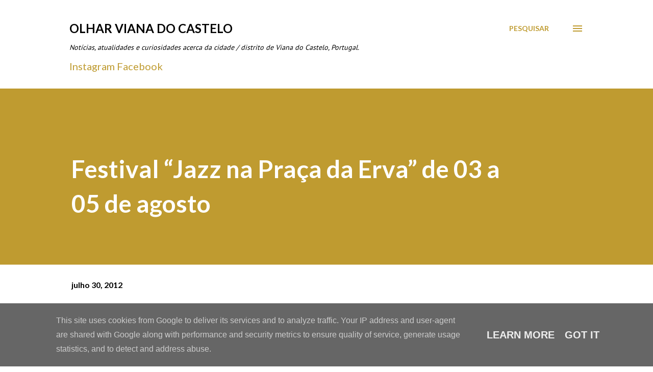

--- FILE ---
content_type: text/html; charset=UTF-8
request_url: https://www.olharvianadocastelo.pt/2012/07/festival-jazz-na-praca-da-erva-de-03-05.html
body_size: 29031
content:
<!DOCTYPE html>
<html dir='ltr' lang='pt-PT'>
<head>
<meta content='width=device-width, initial-scale=1' name='viewport'/>
<title>Festival &#8220;Jazz na Praça da Erva&#8221; de 03 a 05 de agosto</title>
<meta content='text/html; charset=UTF-8' http-equiv='Content-Type'/>
<!-- Chrome, Firefox OS and Opera -->
<meta content='#FFFFFF' name='theme-color'/>
<!-- Windows Phone -->
<meta content='#FFFFFF' name='msapplication-navbutton-color'/>
<meta content='blogger' name='generator'/>
<link href='https://www.olharvianadocastelo.pt/favicon.ico' rel='icon' type='image/x-icon'/>
<link href='https://www.olharvianadocastelo.pt/2012/07/festival-jazz-na-praca-da-erva-de-03-05.html' rel='canonical'/>
<link rel="alternate" type="application/atom+xml" title="Olhar Viana do Castelo - Atom" href="https://www.olharvianadocastelo.pt/feeds/posts/default" />
<link rel="alternate" type="application/rss+xml" title="Olhar Viana do Castelo - RSS" href="https://www.olharvianadocastelo.pt/feeds/posts/default?alt=rss" />
<link rel="service.post" type="application/atom+xml" title="Olhar Viana do Castelo - Atom" href="https://www.blogger.com/feeds/4884569773129541048/posts/default" />

<link rel="alternate" type="application/atom+xml" title="Olhar Viana do Castelo - Atom" href="https://www.olharvianadocastelo.pt/feeds/7056708351806700197/comments/default" />
<!--Can't find substitution for tag [blog.ieCssRetrofitLinks]-->
<link href='https://blogger.googleusercontent.com/img/b/R29vZ2xl/AVvXsEiG37ty9GWwiP6dC1qbsmWwQeYQjQGXyUMmfQa-h5elJ3IMl6XdQi4p_n-PMdaQ6z4scrCucGB8f77KTRzFN7d3PNcZPfuDyR0vYEvt9hAvWP2KJGaWx_T-Y-5U67yRiTkQQ1TtS5odWHVo/s320/Jazz+Prac%CC%A7a+da+Erva.jpg' rel='image_src'/>
<meta content='https://www.olharvianadocastelo.pt/2012/07/festival-jazz-na-praca-da-erva-de-03-05.html' property='og:url'/>
<meta content='Festival “Jazz na Praça da Erva” de 03 a 05 de agosto' property='og:title'/>
<meta content='Blogue de notícias, atualidades e curiosidades acerca da cidade de Viana do Castelo, Portugal.' property='og:description'/>
<meta content='https://blogger.googleusercontent.com/img/b/R29vZ2xl/AVvXsEiG37ty9GWwiP6dC1qbsmWwQeYQjQGXyUMmfQa-h5elJ3IMl6XdQi4p_n-PMdaQ6z4scrCucGB8f77KTRzFN7d3PNcZPfuDyR0vYEvt9hAvWP2KJGaWx_T-Y-5U67yRiTkQQ1TtS5odWHVo/w1200-h630-p-k-no-nu/Jazz+Prac%CC%A7a+da+Erva.jpg' property='og:image'/>
<style type='text/css'>@font-face{font-family:'EB Garamond';font-style:italic;font-weight:600;font-display:swap;src:url(//fonts.gstatic.com/s/ebgaramond/v32/SlGFmQSNjdsmc35JDF1K5GRwUjcdlttVFm-rI7diR79wU6i1hGFJRvzr2Q.woff2)format('woff2');unicode-range:U+0460-052F,U+1C80-1C8A,U+20B4,U+2DE0-2DFF,U+A640-A69F,U+FE2E-FE2F;}@font-face{font-family:'EB Garamond';font-style:italic;font-weight:600;font-display:swap;src:url(//fonts.gstatic.com/s/ebgaramond/v32/SlGFmQSNjdsmc35JDF1K5GRwUjcdlttVFm-rI7diR795U6i1hGFJRvzr2Q.woff2)format('woff2');unicode-range:U+0301,U+0400-045F,U+0490-0491,U+04B0-04B1,U+2116;}@font-face{font-family:'EB Garamond';font-style:italic;font-weight:600;font-display:swap;src:url(//fonts.gstatic.com/s/ebgaramond/v32/SlGFmQSNjdsmc35JDF1K5GRwUjcdlttVFm-rI7diR79xU6i1hGFJRvzr2Q.woff2)format('woff2');unicode-range:U+1F00-1FFF;}@font-face{font-family:'EB Garamond';font-style:italic;font-weight:600;font-display:swap;src:url(//fonts.gstatic.com/s/ebgaramond/v32/SlGFmQSNjdsmc35JDF1K5GRwUjcdlttVFm-rI7diR79-U6i1hGFJRvzr2Q.woff2)format('woff2');unicode-range:U+0370-0377,U+037A-037F,U+0384-038A,U+038C,U+038E-03A1,U+03A3-03FF;}@font-face{font-family:'EB Garamond';font-style:italic;font-weight:600;font-display:swap;src:url(//fonts.gstatic.com/s/ebgaramond/v32/SlGFmQSNjdsmc35JDF1K5GRwUjcdlttVFm-rI7diR79yU6i1hGFJRvzr2Q.woff2)format('woff2');unicode-range:U+0102-0103,U+0110-0111,U+0128-0129,U+0168-0169,U+01A0-01A1,U+01AF-01B0,U+0300-0301,U+0303-0304,U+0308-0309,U+0323,U+0329,U+1EA0-1EF9,U+20AB;}@font-face{font-family:'EB Garamond';font-style:italic;font-weight:600;font-display:swap;src:url(//fonts.gstatic.com/s/ebgaramond/v32/SlGFmQSNjdsmc35JDF1K5GRwUjcdlttVFm-rI7diR79zU6i1hGFJRvzr2Q.woff2)format('woff2');unicode-range:U+0100-02BA,U+02BD-02C5,U+02C7-02CC,U+02CE-02D7,U+02DD-02FF,U+0304,U+0308,U+0329,U+1D00-1DBF,U+1E00-1E9F,U+1EF2-1EFF,U+2020,U+20A0-20AB,U+20AD-20C0,U+2113,U+2C60-2C7F,U+A720-A7FF;}@font-face{font-family:'EB Garamond';font-style:italic;font-weight:600;font-display:swap;src:url(//fonts.gstatic.com/s/ebgaramond/v32/SlGFmQSNjdsmc35JDF1K5GRwUjcdlttVFm-rI7diR799U6i1hGFJRvw.woff2)format('woff2');unicode-range:U+0000-00FF,U+0131,U+0152-0153,U+02BB-02BC,U+02C6,U+02DA,U+02DC,U+0304,U+0308,U+0329,U+2000-206F,U+20AC,U+2122,U+2191,U+2193,U+2212,U+2215,U+FEFF,U+FFFD;}@font-face{font-family:'Lato';font-style:normal;font-weight:400;font-display:swap;src:url(//fonts.gstatic.com/s/lato/v25/S6uyw4BMUTPHjxAwXiWtFCfQ7A.woff2)format('woff2');unicode-range:U+0100-02BA,U+02BD-02C5,U+02C7-02CC,U+02CE-02D7,U+02DD-02FF,U+0304,U+0308,U+0329,U+1D00-1DBF,U+1E00-1E9F,U+1EF2-1EFF,U+2020,U+20A0-20AB,U+20AD-20C0,U+2113,U+2C60-2C7F,U+A720-A7FF;}@font-face{font-family:'Lato';font-style:normal;font-weight:400;font-display:swap;src:url(//fonts.gstatic.com/s/lato/v25/S6uyw4BMUTPHjx4wXiWtFCc.woff2)format('woff2');unicode-range:U+0000-00FF,U+0131,U+0152-0153,U+02BB-02BC,U+02C6,U+02DA,U+02DC,U+0304,U+0308,U+0329,U+2000-206F,U+20AC,U+2122,U+2191,U+2193,U+2212,U+2215,U+FEFF,U+FFFD;}@font-face{font-family:'Lato';font-style:normal;font-weight:700;font-display:swap;src:url(//fonts.gstatic.com/s/lato/v25/S6u9w4BMUTPHh6UVSwaPGQ3q5d0N7w.woff2)format('woff2');unicode-range:U+0100-02BA,U+02BD-02C5,U+02C7-02CC,U+02CE-02D7,U+02DD-02FF,U+0304,U+0308,U+0329,U+1D00-1DBF,U+1E00-1E9F,U+1EF2-1EFF,U+2020,U+20A0-20AB,U+20AD-20C0,U+2113,U+2C60-2C7F,U+A720-A7FF;}@font-face{font-family:'Lato';font-style:normal;font-weight:700;font-display:swap;src:url(//fonts.gstatic.com/s/lato/v25/S6u9w4BMUTPHh6UVSwiPGQ3q5d0.woff2)format('woff2');unicode-range:U+0000-00FF,U+0131,U+0152-0153,U+02BB-02BC,U+02C6,U+02DA,U+02DC,U+0304,U+0308,U+0329,U+2000-206F,U+20AC,U+2122,U+2191,U+2193,U+2212,U+2215,U+FEFF,U+FFFD;}@font-face{font-family:'Open Sans';font-style:normal;font-weight:600;font-stretch:100%;font-display:swap;src:url(//fonts.gstatic.com/s/opensans/v44/memSYaGs126MiZpBA-UvWbX2vVnXBbObj2OVZyOOSr4dVJWUgsgH1x4taVIUwaEQbjB_mQ.woff2)format('woff2');unicode-range:U+0460-052F,U+1C80-1C8A,U+20B4,U+2DE0-2DFF,U+A640-A69F,U+FE2E-FE2F;}@font-face{font-family:'Open Sans';font-style:normal;font-weight:600;font-stretch:100%;font-display:swap;src:url(//fonts.gstatic.com/s/opensans/v44/memSYaGs126MiZpBA-UvWbX2vVnXBbObj2OVZyOOSr4dVJWUgsgH1x4kaVIUwaEQbjB_mQ.woff2)format('woff2');unicode-range:U+0301,U+0400-045F,U+0490-0491,U+04B0-04B1,U+2116;}@font-face{font-family:'Open Sans';font-style:normal;font-weight:600;font-stretch:100%;font-display:swap;src:url(//fonts.gstatic.com/s/opensans/v44/memSYaGs126MiZpBA-UvWbX2vVnXBbObj2OVZyOOSr4dVJWUgsgH1x4saVIUwaEQbjB_mQ.woff2)format('woff2');unicode-range:U+1F00-1FFF;}@font-face{font-family:'Open Sans';font-style:normal;font-weight:600;font-stretch:100%;font-display:swap;src:url(//fonts.gstatic.com/s/opensans/v44/memSYaGs126MiZpBA-UvWbX2vVnXBbObj2OVZyOOSr4dVJWUgsgH1x4jaVIUwaEQbjB_mQ.woff2)format('woff2');unicode-range:U+0370-0377,U+037A-037F,U+0384-038A,U+038C,U+038E-03A1,U+03A3-03FF;}@font-face{font-family:'Open Sans';font-style:normal;font-weight:600;font-stretch:100%;font-display:swap;src:url(//fonts.gstatic.com/s/opensans/v44/memSYaGs126MiZpBA-UvWbX2vVnXBbObj2OVZyOOSr4dVJWUgsgH1x4iaVIUwaEQbjB_mQ.woff2)format('woff2');unicode-range:U+0307-0308,U+0590-05FF,U+200C-2010,U+20AA,U+25CC,U+FB1D-FB4F;}@font-face{font-family:'Open Sans';font-style:normal;font-weight:600;font-stretch:100%;font-display:swap;src:url(//fonts.gstatic.com/s/opensans/v44/memSYaGs126MiZpBA-UvWbX2vVnXBbObj2OVZyOOSr4dVJWUgsgH1x5caVIUwaEQbjB_mQ.woff2)format('woff2');unicode-range:U+0302-0303,U+0305,U+0307-0308,U+0310,U+0312,U+0315,U+031A,U+0326-0327,U+032C,U+032F-0330,U+0332-0333,U+0338,U+033A,U+0346,U+034D,U+0391-03A1,U+03A3-03A9,U+03B1-03C9,U+03D1,U+03D5-03D6,U+03F0-03F1,U+03F4-03F5,U+2016-2017,U+2034-2038,U+203C,U+2040,U+2043,U+2047,U+2050,U+2057,U+205F,U+2070-2071,U+2074-208E,U+2090-209C,U+20D0-20DC,U+20E1,U+20E5-20EF,U+2100-2112,U+2114-2115,U+2117-2121,U+2123-214F,U+2190,U+2192,U+2194-21AE,U+21B0-21E5,U+21F1-21F2,U+21F4-2211,U+2213-2214,U+2216-22FF,U+2308-230B,U+2310,U+2319,U+231C-2321,U+2336-237A,U+237C,U+2395,U+239B-23B7,U+23D0,U+23DC-23E1,U+2474-2475,U+25AF,U+25B3,U+25B7,U+25BD,U+25C1,U+25CA,U+25CC,U+25FB,U+266D-266F,U+27C0-27FF,U+2900-2AFF,U+2B0E-2B11,U+2B30-2B4C,U+2BFE,U+3030,U+FF5B,U+FF5D,U+1D400-1D7FF,U+1EE00-1EEFF;}@font-face{font-family:'Open Sans';font-style:normal;font-weight:600;font-stretch:100%;font-display:swap;src:url(//fonts.gstatic.com/s/opensans/v44/memSYaGs126MiZpBA-UvWbX2vVnXBbObj2OVZyOOSr4dVJWUgsgH1x5OaVIUwaEQbjB_mQ.woff2)format('woff2');unicode-range:U+0001-000C,U+000E-001F,U+007F-009F,U+20DD-20E0,U+20E2-20E4,U+2150-218F,U+2190,U+2192,U+2194-2199,U+21AF,U+21E6-21F0,U+21F3,U+2218-2219,U+2299,U+22C4-22C6,U+2300-243F,U+2440-244A,U+2460-24FF,U+25A0-27BF,U+2800-28FF,U+2921-2922,U+2981,U+29BF,U+29EB,U+2B00-2BFF,U+4DC0-4DFF,U+FFF9-FFFB,U+10140-1018E,U+10190-1019C,U+101A0,U+101D0-101FD,U+102E0-102FB,U+10E60-10E7E,U+1D2C0-1D2D3,U+1D2E0-1D37F,U+1F000-1F0FF,U+1F100-1F1AD,U+1F1E6-1F1FF,U+1F30D-1F30F,U+1F315,U+1F31C,U+1F31E,U+1F320-1F32C,U+1F336,U+1F378,U+1F37D,U+1F382,U+1F393-1F39F,U+1F3A7-1F3A8,U+1F3AC-1F3AF,U+1F3C2,U+1F3C4-1F3C6,U+1F3CA-1F3CE,U+1F3D4-1F3E0,U+1F3ED,U+1F3F1-1F3F3,U+1F3F5-1F3F7,U+1F408,U+1F415,U+1F41F,U+1F426,U+1F43F,U+1F441-1F442,U+1F444,U+1F446-1F449,U+1F44C-1F44E,U+1F453,U+1F46A,U+1F47D,U+1F4A3,U+1F4B0,U+1F4B3,U+1F4B9,U+1F4BB,U+1F4BF,U+1F4C8-1F4CB,U+1F4D6,U+1F4DA,U+1F4DF,U+1F4E3-1F4E6,U+1F4EA-1F4ED,U+1F4F7,U+1F4F9-1F4FB,U+1F4FD-1F4FE,U+1F503,U+1F507-1F50B,U+1F50D,U+1F512-1F513,U+1F53E-1F54A,U+1F54F-1F5FA,U+1F610,U+1F650-1F67F,U+1F687,U+1F68D,U+1F691,U+1F694,U+1F698,U+1F6AD,U+1F6B2,U+1F6B9-1F6BA,U+1F6BC,U+1F6C6-1F6CF,U+1F6D3-1F6D7,U+1F6E0-1F6EA,U+1F6F0-1F6F3,U+1F6F7-1F6FC,U+1F700-1F7FF,U+1F800-1F80B,U+1F810-1F847,U+1F850-1F859,U+1F860-1F887,U+1F890-1F8AD,U+1F8B0-1F8BB,U+1F8C0-1F8C1,U+1F900-1F90B,U+1F93B,U+1F946,U+1F984,U+1F996,U+1F9E9,U+1FA00-1FA6F,U+1FA70-1FA7C,U+1FA80-1FA89,U+1FA8F-1FAC6,U+1FACE-1FADC,U+1FADF-1FAE9,U+1FAF0-1FAF8,U+1FB00-1FBFF;}@font-face{font-family:'Open Sans';font-style:normal;font-weight:600;font-stretch:100%;font-display:swap;src:url(//fonts.gstatic.com/s/opensans/v44/memSYaGs126MiZpBA-UvWbX2vVnXBbObj2OVZyOOSr4dVJWUgsgH1x4vaVIUwaEQbjB_mQ.woff2)format('woff2');unicode-range:U+0102-0103,U+0110-0111,U+0128-0129,U+0168-0169,U+01A0-01A1,U+01AF-01B0,U+0300-0301,U+0303-0304,U+0308-0309,U+0323,U+0329,U+1EA0-1EF9,U+20AB;}@font-face{font-family:'Open Sans';font-style:normal;font-weight:600;font-stretch:100%;font-display:swap;src:url(//fonts.gstatic.com/s/opensans/v44/memSYaGs126MiZpBA-UvWbX2vVnXBbObj2OVZyOOSr4dVJWUgsgH1x4uaVIUwaEQbjB_mQ.woff2)format('woff2');unicode-range:U+0100-02BA,U+02BD-02C5,U+02C7-02CC,U+02CE-02D7,U+02DD-02FF,U+0304,U+0308,U+0329,U+1D00-1DBF,U+1E00-1E9F,U+1EF2-1EFF,U+2020,U+20A0-20AB,U+20AD-20C0,U+2113,U+2C60-2C7F,U+A720-A7FF;}@font-face{font-family:'Open Sans';font-style:normal;font-weight:600;font-stretch:100%;font-display:swap;src:url(//fonts.gstatic.com/s/opensans/v44/memSYaGs126MiZpBA-UvWbX2vVnXBbObj2OVZyOOSr4dVJWUgsgH1x4gaVIUwaEQbjA.woff2)format('woff2');unicode-range:U+0000-00FF,U+0131,U+0152-0153,U+02BB-02BC,U+02C6,U+02DA,U+02DC,U+0304,U+0308,U+0329,U+2000-206F,U+20AC,U+2122,U+2191,U+2193,U+2212,U+2215,U+FEFF,U+FFFD;}@font-face{font-family:'PT Sans';font-style:normal;font-weight:400;font-display:swap;src:url(//fonts.gstatic.com/s/ptsans/v18/jizaRExUiTo99u79D0-ExcOPIDUg-g.woff2)format('woff2');unicode-range:U+0460-052F,U+1C80-1C8A,U+20B4,U+2DE0-2DFF,U+A640-A69F,U+FE2E-FE2F;}@font-face{font-family:'PT Sans';font-style:normal;font-weight:400;font-display:swap;src:url(//fonts.gstatic.com/s/ptsans/v18/jizaRExUiTo99u79D0aExcOPIDUg-g.woff2)format('woff2');unicode-range:U+0301,U+0400-045F,U+0490-0491,U+04B0-04B1,U+2116;}@font-face{font-family:'PT Sans';font-style:normal;font-weight:400;font-display:swap;src:url(//fonts.gstatic.com/s/ptsans/v18/jizaRExUiTo99u79D0yExcOPIDUg-g.woff2)format('woff2');unicode-range:U+0100-02BA,U+02BD-02C5,U+02C7-02CC,U+02CE-02D7,U+02DD-02FF,U+0304,U+0308,U+0329,U+1D00-1DBF,U+1E00-1E9F,U+1EF2-1EFF,U+2020,U+20A0-20AB,U+20AD-20C0,U+2113,U+2C60-2C7F,U+A720-A7FF;}@font-face{font-family:'PT Sans';font-style:normal;font-weight:400;font-display:swap;src:url(//fonts.gstatic.com/s/ptsans/v18/jizaRExUiTo99u79D0KExcOPIDU.woff2)format('woff2');unicode-range:U+0000-00FF,U+0131,U+0152-0153,U+02BB-02BC,U+02C6,U+02DA,U+02DC,U+0304,U+0308,U+0329,U+2000-206F,U+20AC,U+2122,U+2191,U+2193,U+2212,U+2215,U+FEFF,U+FFFD;}</style>
<style id='page-skin-1' type='text/css'><!--
/*! normalize.css v3.0.1 | MIT License | git.io/normalize */html{font-family:sans-serif;-ms-text-size-adjust:100%;-webkit-text-size-adjust:100%}body{margin:0}article,aside,details,figcaption,figure,footer,header,hgroup,main,nav,section,summary{display:block}audio,canvas,progress,video{display:inline-block;vertical-align:baseline}audio:not([controls]){display:none;height:0}[hidden],template{display:none}a{background:transparent}a:active,a:hover{outline:0}abbr[title]{border-bottom:1px dotted}b,strong{font-weight:bold}dfn{font-style:italic}h1{font-size:2em;margin:.67em 0}mark{background:#ff0;color:#000}small{font-size:80%}sub,sup{font-size:75%;line-height:0;position:relative;vertical-align:baseline}sup{top:-0.5em}sub{bottom:-0.25em}img{border:0}svg:not(:root){overflow:hidden}figure{margin:1em 40px}hr{-moz-box-sizing:content-box;box-sizing:content-box;height:0}pre{overflow:auto}code,kbd,pre,samp{font-family:monospace,monospace;font-size:1em}button,input,optgroup,select,textarea{color:inherit;font:inherit;margin:0}button{overflow:visible}button,select{text-transform:none}button,html input[type="button"],input[type="reset"],input[type="submit"]{-webkit-appearance:button;cursor:pointer}button[disabled],html input[disabled]{cursor:default}button::-moz-focus-inner,input::-moz-focus-inner{border:0;padding:0}input{line-height:normal}input[type="checkbox"],input[type="radio"]{box-sizing:border-box;padding:0}input[type="number"]::-webkit-inner-spin-button,input[type="number"]::-webkit-outer-spin-button{height:auto}input[type="search"]{-webkit-appearance:textfield;-moz-box-sizing:content-box;-webkit-box-sizing:content-box;box-sizing:content-box}input[type="search"]::-webkit-search-cancel-button,input[type="search"]::-webkit-search-decoration{-webkit-appearance:none}fieldset{border:1px solid #c0c0c0;margin:0 2px;padding:.35em .625em .75em}legend{border:0;padding:0}textarea{overflow:auto}optgroup{font-weight:bold}table{border-collapse:collapse;border-spacing:0}td,th{padding:0}
body{
overflow-wrap:break-word;
word-break:break-word;
word-wrap:break-word
}
.hidden{
display:none
}
.invisible{
visibility:hidden
}
.container::after,.float-container::after{
clear:both;
content:"";
display:table
}
.clearboth{
clear:both
}
#comments .comment .comment-actions,.subscribe-popup .FollowByEmail .follow-by-email-submit,.widget.Profile .profile-link{
background:0 0;
border:0;
box-shadow:none;
color:#bf9b30;
cursor:pointer;
font-size:14px;
font-weight:700;
outline:0;
text-decoration:none;
text-transform:uppercase;
width:auto
}
.dim-overlay{
background-color:rgba(0,0,0,.54);
height:100vh;
left:0;
position:fixed;
top:0;
width:100%
}
#sharing-dim-overlay{
background-color:transparent
}
input::-ms-clear{
display:none
}
.blogger-logo,.svg-icon-24.blogger-logo{
fill:#ff9800;
opacity:1
}
.loading-spinner-large{
-webkit-animation:mspin-rotate 1.568s infinite linear;
animation:mspin-rotate 1.568s infinite linear;
height:48px;
overflow:hidden;
position:absolute;
width:48px;
z-index:200
}
.loading-spinner-large>div{
-webkit-animation:mspin-revrot 5332ms infinite steps(4);
animation:mspin-revrot 5332ms infinite steps(4)
}
.loading-spinner-large>div>div{
-webkit-animation:mspin-singlecolor-large-film 1333ms infinite steps(81);
animation:mspin-singlecolor-large-film 1333ms infinite steps(81);
background-size:100%;
height:48px;
width:3888px
}
.mspin-black-large>div>div,.mspin-grey_54-large>div>div{
background-image:url(https://www.blogblog.com/indie/mspin_black_large.svg)
}
.mspin-white-large>div>div{
background-image:url(https://www.blogblog.com/indie/mspin_white_large.svg)
}
.mspin-grey_54-large{
opacity:.54
}
@-webkit-keyframes mspin-singlecolor-large-film{
from{
-webkit-transform:translateX(0);
transform:translateX(0)
}
to{
-webkit-transform:translateX(-3888px);
transform:translateX(-3888px)
}
}
@keyframes mspin-singlecolor-large-film{
from{
-webkit-transform:translateX(0);
transform:translateX(0)
}
to{
-webkit-transform:translateX(-3888px);
transform:translateX(-3888px)
}
}
@-webkit-keyframes mspin-rotate{
from{
-webkit-transform:rotate(0);
transform:rotate(0)
}
to{
-webkit-transform:rotate(360deg);
transform:rotate(360deg)
}
}
@keyframes mspin-rotate{
from{
-webkit-transform:rotate(0);
transform:rotate(0)
}
to{
-webkit-transform:rotate(360deg);
transform:rotate(360deg)
}
}
@-webkit-keyframes mspin-revrot{
from{
-webkit-transform:rotate(0);
transform:rotate(0)
}
to{
-webkit-transform:rotate(-360deg);
transform:rotate(-360deg)
}
}
@keyframes mspin-revrot{
from{
-webkit-transform:rotate(0);
transform:rotate(0)
}
to{
-webkit-transform:rotate(-360deg);
transform:rotate(-360deg)
}
}
.skip-navigation{
background-color:#fff;
box-sizing:border-box;
color:#000;
display:block;
height:0;
left:0;
line-height:50px;
overflow:hidden;
padding-top:0;
position:fixed;
text-align:center;
top:0;
-webkit-transition:box-shadow .3s,height .3s,padding-top .3s;
transition:box-shadow .3s,height .3s,padding-top .3s;
width:100%;
z-index:900
}
.skip-navigation:focus{
box-shadow:0 4px 5px 0 rgba(0,0,0,.14),0 1px 10px 0 rgba(0,0,0,.12),0 2px 4px -1px rgba(0,0,0,.2);
height:50px
}
#main{
outline:0
}
.main-heading{
position:absolute;
clip:rect(1px,1px,1px,1px);
padding:0;
border:0;
height:1px;
width:1px;
overflow:hidden
}
.Attribution{
margin-top:1em;
text-align:center
}
.Attribution .blogger img,.Attribution .blogger svg{
vertical-align:bottom
}
.Attribution .blogger img{
margin-right:.5em
}
.Attribution div{
line-height:24px;
margin-top:.5em
}
.Attribution .copyright,.Attribution .image-attribution{
font-size:.7em;
margin-top:1.5em
}
.BLOG_mobile_video_class{
display:none
}
.bg-photo{
background-attachment:scroll!important
}
body .CSS_LIGHTBOX{
z-index:900
}
.extendable .show-less,.extendable .show-more{
border-color:#bf9b30;
color:#bf9b30;
margin-top:8px
}
.extendable .show-less.hidden,.extendable .show-more.hidden{
display:none
}
.inline-ad{
display:none;
max-width:100%;
overflow:hidden
}
.adsbygoogle{
display:block
}
#cookieChoiceInfo{
bottom:0;
top:auto
}
iframe.b-hbp-video{
border:0
}
.post-body img{
max-width:100%
}
.post-body iframe{
max-width:100%
}
.post-body a[imageanchor="1"]{
display:inline-block
}
.byline{
margin-right:1em
}
.byline:last-child{
margin-right:0
}
.link-copied-dialog{
max-width:520px;
outline:0
}
.link-copied-dialog .modal-dialog-buttons{
margin-top:8px
}
.link-copied-dialog .goog-buttonset-default{
background:0 0;
border:0
}
.link-copied-dialog .goog-buttonset-default:focus{
outline:0
}
.paging-control-container{
margin-bottom:16px
}
.paging-control-container .paging-control{
display:inline-block
}
.paging-control-container .comment-range-text::after,.paging-control-container .paging-control{
color:#bf9b30
}
.paging-control-container .comment-range-text,.paging-control-container .paging-control{
margin-right:8px
}
.paging-control-container .comment-range-text::after,.paging-control-container .paging-control::after{
content:"\b7";
cursor:default;
padding-left:8px;
pointer-events:none
}
.paging-control-container .comment-range-text:last-child::after,.paging-control-container .paging-control:last-child::after{
content:none
}
.byline.reactions iframe{
height:20px
}
.b-notification{
color:#000;
background-color:#fff;
border-bottom:solid 1px #000;
box-sizing:border-box;
padding:16px 32px;
text-align:center
}
.b-notification.visible{
-webkit-transition:margin-top .3s cubic-bezier(.4,0,.2,1);
transition:margin-top .3s cubic-bezier(.4,0,.2,1)
}
.b-notification.invisible{
position:absolute
}
.b-notification-close{
position:absolute;
right:8px;
top:8px
}
.no-posts-message{
line-height:40px;
text-align:center
}
@media screen and (max-width:968px){
body.item-view .post-body a[imageanchor="1"][style*="float: left;"],body.item-view .post-body a[imageanchor="1"][style*="float: right;"]{
float:none!important;
clear:none!important
}
body.item-view .post-body a[imageanchor="1"] img{
display:block;
height:auto;
margin:0 auto
}
body.item-view .post-body>.separator:first-child>a[imageanchor="1"]:first-child{
margin-top:20px
}
.post-body a[imageanchor]{
display:block
}
body.item-view .post-body a[imageanchor="1"]{
margin-left:0!important;
margin-right:0!important
}
body.item-view .post-body a[imageanchor="1"]+a[imageanchor="1"]{
margin-top:16px
}
}
.item-control{
display:none
}
#comments{
border-top:1px dashed rgba(0,0,0,.54);
margin-top:20px;
padding:20px
}
#comments .comment-thread ol{
margin:0;
padding-left:0;
padding-left:0
}
#comments .comment .comment-replybox-single,#comments .comment-thread .comment-replies{
margin-left:60px
}
#comments .comment-thread .thread-count{
display:none
}
#comments .comment{
list-style-type:none;
padding:0 0 30px;
position:relative
}
#comments .comment .comment{
padding-bottom:8px
}
.comment .avatar-image-container{
position:absolute
}
.comment .avatar-image-container img{
border-radius:50%
}
.avatar-image-container svg,.comment .avatar-image-container .avatar-icon{
border-radius:50%;
border:solid 1px #000000;
box-sizing:border-box;
fill:#000000;
height:35px;
margin:0;
padding:7px;
width:35px
}
.comment .comment-block{
margin-top:10px;
margin-left:60px;
padding-bottom:0
}
#comments .comment-author-header-wrapper{
margin-left:40px
}
#comments .comment .thread-expanded .comment-block{
padding-bottom:20px
}
#comments .comment .comment-header .user,#comments .comment .comment-header .user a{
color:#292929;
font-style:normal;
font-weight:700
}
#comments .comment .comment-actions{
bottom:0;
margin-bottom:15px;
position:absolute
}
#comments .comment .comment-actions>*{
margin-right:8px
}
#comments .comment .comment-header .datetime{
bottom:0;
color:#000000;
display:inline-block;
font-size:13px;
font-style:italic;
margin-left:8px
}
#comments .comment .comment-footer .comment-timestamp a,#comments .comment .comment-header .datetime a{
color:#000000
}
#comments .comment .comment-content,.comment .comment-body{
margin-top:12px;
word-break:break-word
}
.comment-body{
margin-bottom:12px
}
#comments.embed[data-num-comments="0"]{
border:0;
margin-top:0;
padding-top:0
}
#comments.embed[data-num-comments="0"] #comment-post-message,#comments.embed[data-num-comments="0"] div.comment-form>p,#comments.embed[data-num-comments="0"] p.comment-footer{
display:none
}
#comment-editor-src{
display:none
}
.comments .comments-content .loadmore.loaded{
max-height:0;
opacity:0;
overflow:hidden
}
.extendable .remaining-items{
height:0;
overflow:hidden;
-webkit-transition:height .3s cubic-bezier(.4,0,.2,1);
transition:height .3s cubic-bezier(.4,0,.2,1)
}
.extendable .remaining-items.expanded{
height:auto
}
.svg-icon-24,.svg-icon-24-button{
cursor:pointer;
height:24px;
width:24px;
min-width:24px
}
.touch-icon{
margin:-12px;
padding:12px
}
.touch-icon:active,.touch-icon:focus{
background-color:rgba(153,153,153,.4);
border-radius:50%
}
svg:not(:root).touch-icon{
overflow:visible
}
html[dir=rtl] .rtl-reversible-icon{
-webkit-transform:scaleX(-1);
-ms-transform:scaleX(-1);
transform:scaleX(-1)
}
.svg-icon-24-button,.touch-icon-button{
background:0 0;
border:0;
margin:0;
outline:0;
padding:0
}
.touch-icon-button .touch-icon:active,.touch-icon-button .touch-icon:focus{
background-color:transparent
}
.touch-icon-button:active .touch-icon,.touch-icon-button:focus .touch-icon{
background-color:rgba(153,153,153,.4);
border-radius:50%
}
.Profile .default-avatar-wrapper .avatar-icon{
border-radius:50%;
border:solid 1px #000000;
box-sizing:border-box;
fill:#000000;
margin:0
}
.Profile .individual .default-avatar-wrapper .avatar-icon{
padding:25px
}
.Profile .individual .avatar-icon,.Profile .individual .profile-img{
height:120px;
width:120px
}
.Profile .team .default-avatar-wrapper .avatar-icon{
padding:8px
}
.Profile .team .avatar-icon,.Profile .team .default-avatar-wrapper,.Profile .team .profile-img{
height:40px;
width:40px
}
.snippet-container{
margin:0;
position:relative;
overflow:hidden
}
.snippet-fade{
bottom:0;
box-sizing:border-box;
position:absolute;
width:96px
}
.snippet-fade{
right:0
}
.snippet-fade:after{
content:"\2026"
}
.snippet-fade:after{
float:right
}
.post-bottom{
-webkit-box-align:center;
-webkit-align-items:center;
-ms-flex-align:center;
align-items:center;
display:-webkit-box;
display:-webkit-flex;
display:-ms-flexbox;
display:flex;
-webkit-flex-wrap:wrap;
-ms-flex-wrap:wrap;
flex-wrap:wrap
}
.post-footer{
-webkit-box-flex:1;
-webkit-flex:1 1 auto;
-ms-flex:1 1 auto;
flex:1 1 auto;
-webkit-flex-wrap:wrap;
-ms-flex-wrap:wrap;
flex-wrap:wrap;
-webkit-box-ordinal-group:2;
-webkit-order:1;
-ms-flex-order:1;
order:1
}
.post-footer>*{
-webkit-box-flex:0;
-webkit-flex:0 1 auto;
-ms-flex:0 1 auto;
flex:0 1 auto
}
.post-footer .byline:last-child{
margin-right:1em
}
.jump-link{
-webkit-box-flex:0;
-webkit-flex:0 0 auto;
-ms-flex:0 0 auto;
flex:0 0 auto;
-webkit-box-ordinal-group:3;
-webkit-order:2;
-ms-flex-order:2;
order:2
}
.centered-top-container.sticky{
left:0;
position:fixed;
right:0;
top:0;
width:auto;
z-index:8;
-webkit-transition-property:opacity,-webkit-transform;
transition-property:opacity,-webkit-transform;
transition-property:transform,opacity;
transition-property:transform,opacity,-webkit-transform;
-webkit-transition-duration:.2s;
transition-duration:.2s;
-webkit-transition-timing-function:cubic-bezier(.4,0,.2,1);
transition-timing-function:cubic-bezier(.4,0,.2,1)
}
.centered-top-placeholder{
display:none
}
.collapsed-header .centered-top-placeholder{
display:block
}
.centered-top-container .Header .replaced h1,.centered-top-placeholder .Header .replaced h1{
display:none
}
.centered-top-container.sticky .Header .replaced h1{
display:block
}
.centered-top-container.sticky .Header .header-widget{
background:0 0
}
.centered-top-container.sticky .Header .header-image-wrapper{
display:none
}
.centered-top-container img,.centered-top-placeholder img{
max-width:100%
}
.collapsible{
-webkit-transition:height .3s cubic-bezier(.4,0,.2,1);
transition:height .3s cubic-bezier(.4,0,.2,1)
}
.collapsible,.collapsible>summary{
display:block;
overflow:hidden
}
.collapsible>:not(summary){
display:none
}
.collapsible[open]>:not(summary){
display:block
}
.collapsible:focus,.collapsible>summary:focus{
outline:0
}
.collapsible>summary{
cursor:pointer;
display:block;
padding:0
}
.collapsible:focus>summary,.collapsible>summary:focus{
background-color:transparent
}
.collapsible>summary::-webkit-details-marker{
display:none
}
.collapsible-title{
-webkit-box-align:center;
-webkit-align-items:center;
-ms-flex-align:center;
align-items:center;
display:-webkit-box;
display:-webkit-flex;
display:-ms-flexbox;
display:flex
}
.collapsible-title .title{
-webkit-box-flex:1;
-webkit-flex:1 1 auto;
-ms-flex:1 1 auto;
flex:1 1 auto;
-webkit-box-ordinal-group:1;
-webkit-order:0;
-ms-flex-order:0;
order:0;
overflow:hidden;
text-overflow:ellipsis;
white-space:nowrap
}
.collapsible-title .chevron-down,.collapsible[open] .collapsible-title .chevron-up{
display:block
}
.collapsible-title .chevron-up,.collapsible[open] .collapsible-title .chevron-down{
display:none
}
.overflowable-container{
max-height:48px;
overflow:hidden;
position:relative
}
.overflow-button{
cursor:pointer
}
#overflowable-dim-overlay{
background:0 0
}
.overflow-popup{
box-shadow:0 2px 2px 0 rgba(0,0,0,.14),0 3px 1px -2px rgba(0,0,0,.2),0 1px 5px 0 rgba(0,0,0,.12);
background-color:#FFFFFF;
left:0;
max-width:calc(100% - 32px);
position:absolute;
top:0;
visibility:hidden;
z-index:101
}
.overflow-popup ul{
list-style:none
}
.overflow-popup .tabs li,.overflow-popup li{
display:block;
height:auto
}
.overflow-popup .tabs li{
padding-left:0;
padding-right:0
}
.overflow-button.hidden,.overflow-popup .tabs li.hidden,.overflow-popup li.hidden{
display:none
}
.ripple{
position:relative
}
.ripple>*{
z-index:1
}
.splash-wrapper{
bottom:0;
left:0;
overflow:hidden;
pointer-events:none;
position:absolute;
right:0;
top:0;
z-index:0
}
.splash{
background:#ccc;
border-radius:100%;
display:block;
opacity:.6;
position:absolute;
-webkit-transform:scale(0);
-ms-transform:scale(0);
transform:scale(0)
}
.splash.animate{
-webkit-animation:ripple-effect .4s linear;
animation:ripple-effect .4s linear
}
@-webkit-keyframes ripple-effect{
100%{
opacity:0;
-webkit-transform:scale(2.5);
transform:scale(2.5)
}
}
@keyframes ripple-effect{
100%{
opacity:0;
-webkit-transform:scale(2.5);
transform:scale(2.5)
}
}
.search{
display:-webkit-box;
display:-webkit-flex;
display:-ms-flexbox;
display:flex;
line-height:24px;
width:24px
}
.search.focused{
width:100%
}
.search.focused .section{
width:100%
}
.search form{
z-index:101
}
.search h3{
display:none
}
.search form{
display:-webkit-box;
display:-webkit-flex;
display:-ms-flexbox;
display:flex;
-webkit-box-flex:1;
-webkit-flex:1 0 0;
-ms-flex:1 0 0px;
flex:1 0 0;
border-bottom:solid 1px transparent;
padding-bottom:8px
}
.search form>*{
display:none
}
.search.focused form>*{
display:block
}
.search .search-input label{
display:none
}
.centered-top-placeholder.cloned .search form{
z-index:30
}
.search.focused form{
border-color:#292929;
position:relative;
width:auto
}
.collapsed-header .centered-top-container .search.focused form{
border-bottom-color:transparent
}
.search-expand{
-webkit-box-flex:0;
-webkit-flex:0 0 auto;
-ms-flex:0 0 auto;
flex:0 0 auto
}
.search-expand-text{
display:none
}
.search-close{
display:inline;
vertical-align:middle
}
.search-input{
-webkit-box-flex:1;
-webkit-flex:1 0 1px;
-ms-flex:1 0 1px;
flex:1 0 1px
}
.search-input input{
background:0 0;
border:0;
box-sizing:border-box;
color:#292929;
display:inline-block;
outline:0;
width:calc(100% - 48px)
}
.search-input input.no-cursor{
color:transparent;
text-shadow:0 0 0 #292929
}
.collapsed-header .centered-top-container .search-action,.collapsed-header .centered-top-container .search-input input{
color:#292929
}
.collapsed-header .centered-top-container .search-input input.no-cursor{
color:transparent;
text-shadow:0 0 0 #292929
}
.collapsed-header .centered-top-container .search-input input.no-cursor:focus,.search-input input.no-cursor:focus{
outline:0
}
.search-focused>*{
visibility:hidden
}
.search-focused .search,.search-focused .search-icon{
visibility:visible
}
.search.focused .search-action{
display:block
}
.search.focused .search-action:disabled{
opacity:.3
}
.sidebar-container{
background-color:#f7f7f7;
max-width:320px;
overflow-y:auto;
-webkit-transition-property:-webkit-transform;
transition-property:-webkit-transform;
transition-property:transform;
transition-property:transform,-webkit-transform;
-webkit-transition-duration:.3s;
transition-duration:.3s;
-webkit-transition-timing-function:cubic-bezier(0,0,.2,1);
transition-timing-function:cubic-bezier(0,0,.2,1);
width:320px;
z-index:101;
-webkit-overflow-scrolling:touch
}
.sidebar-container .navigation{
line-height:0;
padding:16px
}
.sidebar-container .sidebar-back{
cursor:pointer
}
.sidebar-container .widget{
background:0 0;
margin:0 16px;
padding:16px 0
}
.sidebar-container .widget .title{
color:#000000;
margin:0
}
.sidebar-container .widget ul{
list-style:none;
margin:0;
padding:0
}
.sidebar-container .widget ul ul{
margin-left:1em
}
.sidebar-container .widget li{
font-size:16px;
line-height:normal
}
.sidebar-container .widget+.widget{
border-top:1px dashed #000000
}
.BlogArchive li{
margin:16px 0
}
.BlogArchive li:last-child{
margin-bottom:0
}
.Label li a{
display:inline-block
}
.BlogArchive .post-count,.Label .label-count{
float:right;
margin-left:.25em
}
.BlogArchive .post-count::before,.Label .label-count::before{
content:"("
}
.BlogArchive .post-count::after,.Label .label-count::after{
content:")"
}
.widget.Translate .skiptranslate>div{
display:block!important
}
.widget.Profile .profile-link{
display:-webkit-box;
display:-webkit-flex;
display:-ms-flexbox;
display:flex
}
.widget.Profile .team-member .default-avatar-wrapper,.widget.Profile .team-member .profile-img{
-webkit-box-flex:0;
-webkit-flex:0 0 auto;
-ms-flex:0 0 auto;
flex:0 0 auto;
margin-right:1em
}
.widget.Profile .individual .profile-link{
-webkit-box-orient:vertical;
-webkit-box-direction:normal;
-webkit-flex-direction:column;
-ms-flex-direction:column;
flex-direction:column
}
.widget.Profile .team .profile-link .profile-name{
-webkit-align-self:center;
-ms-flex-item-align:center;
align-self:center;
display:block;
-webkit-box-flex:1;
-webkit-flex:1 1 auto;
-ms-flex:1 1 auto;
flex:1 1 auto
}
.dim-overlay{
background-color:rgba(0,0,0,.54);
z-index:100
}
body.sidebar-visible{
overflow-y:hidden
}
@media screen and (max-width:1619px){
.sidebar-container{
bottom:0;
position:fixed;
top:0;
left:auto;
right:0
}
.sidebar-container.sidebar-invisible{
-webkit-transition-timing-function:cubic-bezier(.4,0,.6,1);
transition-timing-function:cubic-bezier(.4,0,.6,1);
-webkit-transform:translateX(320px);
-ms-transform:translateX(320px);
transform:translateX(320px)
}
}
.dialog{
box-shadow:0 2px 2px 0 rgba(0,0,0,.14),0 3px 1px -2px rgba(0,0,0,.2),0 1px 5px 0 rgba(0,0,0,.12);
background:#FFFFFF;
box-sizing:border-box;
color:#292929;
padding:30px;
position:fixed;
text-align:center;
width:calc(100% - 24px);
z-index:101
}
.dialog input[type=email],.dialog input[type=text]{
background-color:transparent;
border:0;
border-bottom:solid 1px rgba(41,41,41,.12);
color:#292929;
display:block;
font-family:Lato, sans-serif;
font-size:16px;
line-height:24px;
margin:auto;
padding-bottom:7px;
outline:0;
text-align:center;
width:100%
}
.dialog input[type=email]::-webkit-input-placeholder,.dialog input[type=text]::-webkit-input-placeholder{
color:#292929
}
.dialog input[type=email]::-moz-placeholder,.dialog input[type=text]::-moz-placeholder{
color:#292929
}
.dialog input[type=email]:-ms-input-placeholder,.dialog input[type=text]:-ms-input-placeholder{
color:#292929
}
.dialog input[type=email]::-ms-input-placeholder,.dialog input[type=text]::-ms-input-placeholder{
color:#292929
}
.dialog input[type=email]::placeholder,.dialog input[type=text]::placeholder{
color:#292929
}
.dialog input[type=email]:focus,.dialog input[type=text]:focus{
border-bottom:solid 2px #bf9b30;
padding-bottom:6px
}
.dialog input.no-cursor{
color:transparent;
text-shadow:0 0 0 #292929
}
.dialog input.no-cursor:focus{
outline:0
}
.dialog input.no-cursor:focus{
outline:0
}
.dialog input[type=submit]{
font-family:Lato, sans-serif
}
.dialog .goog-buttonset-default{
color:#bf9b30
}
.subscribe-popup{
max-width:364px
}
.subscribe-popup h3{
color:#ffffff;
font-size:1.8em;
margin-top:0
}
.subscribe-popup .FollowByEmail h3{
display:none
}
.subscribe-popup .FollowByEmail .follow-by-email-submit{
color:#bf9b30;
display:inline-block;
margin:0 auto;
margin-top:24px;
width:auto;
white-space:normal
}
.subscribe-popup .FollowByEmail .follow-by-email-submit:disabled{
cursor:default;
opacity:.3
}
@media (max-width:800px){
.blog-name div.widget.Subscribe{
margin-bottom:16px
}
body.item-view .blog-name div.widget.Subscribe{
margin:8px auto 16px auto;
width:100%
}
}
body#layout .bg-photo,body#layout .bg-photo-overlay{
display:none
}
body#layout .page_body{
padding:0;
position:relative;
top:0
}
body#layout .page{
display:inline-block;
left:inherit;
position:relative;
vertical-align:top;
width:540px
}
body#layout .centered{
max-width:954px
}
body#layout .navigation{
display:none
}
body#layout .sidebar-container{
display:inline-block;
width:40%
}
body#layout .hamburger-menu,body#layout .search{
display:none
}
.widget.Sharing .sharing-button{
display:none
}
.widget.Sharing .sharing-buttons li{
padding:0
}
.widget.Sharing .sharing-buttons li span{
display:none
}
.post-share-buttons{
position:relative
}
.centered-bottom .share-buttons .svg-icon-24,.share-buttons .svg-icon-24{
fill:#bf9b30
}
.sharing-open.touch-icon-button:active .touch-icon,.sharing-open.touch-icon-button:focus .touch-icon{
background-color:transparent
}
.share-buttons{
background-color:#ececec;
border-radius:2px;
box-shadow:0 2px 2px 0 rgba(0,0,0,.14),0 3px 1px -2px rgba(0,0,0,.2),0 1px 5px 0 rgba(0,0,0,.12);
color:#bf9b30;
list-style:none;
margin:0;
padding:8px 0;
position:absolute;
top:-11px;
min-width:200px;
z-index:101
}
.share-buttons.hidden{
display:none
}
.sharing-button{
background:0 0;
border:0;
margin:0;
outline:0;
padding:0;
cursor:pointer
}
.share-buttons li{
margin:0;
height:48px
}
.share-buttons li:last-child{
margin-bottom:0
}
.share-buttons li .sharing-platform-button{
box-sizing:border-box;
cursor:pointer;
display:block;
height:100%;
margin-bottom:0;
padding:0 16px;
position:relative;
width:100%
}
.share-buttons li .sharing-platform-button:focus,.share-buttons li .sharing-platform-button:hover{
background-color:rgba(128,128,128,.1);
outline:0
}
.share-buttons li svg[class*=" sharing-"],.share-buttons li svg[class^=sharing-]{
position:absolute;
top:10px
}
.share-buttons li span.sharing-platform-button{
position:relative;
top:0
}
.share-buttons li .platform-sharing-text{
display:block;
font-size:16px;
line-height:48px;
white-space:nowrap
}
.share-buttons li .platform-sharing-text{
margin-left:56px
}
.flat-button{
cursor:pointer;
display:inline-block;
font-weight:700;
text-transform:uppercase;
border-radius:2px;
padding:8px;
margin:-8px
}
.flat-icon-button{
background:0 0;
border:0;
margin:0;
outline:0;
padding:0;
margin:-12px;
padding:12px;
cursor:pointer;
box-sizing:content-box;
display:inline-block;
line-height:0
}
.flat-icon-button,.flat-icon-button .splash-wrapper{
border-radius:50%
}
.flat-icon-button .splash.animate{
-webkit-animation-duration:.3s;
animation-duration:.3s
}
h1,h2,h3,h4,h5,h6{
margin:0
}
.post-body h1,.post-body h2,.post-body h3,.post-body h4,.post-body h5,.post-body h6{
margin:1em 0
}
.action-link,a{
color:#bf9b30;
cursor:pointer;
text-decoration:none
}
.action-link:visited,a:visited{
color:#bf9b30
}
.action-link:hover,a:hover{
color:#bf9b30
}
body{
background-color:#FFFFFF;
color:#292929;
font:normal 400 20px Lato, sans-serif;
margin:0 auto
}
.unused{
background:#FFFFFF none repeat scroll top left
}
.dim-overlay{
z-index:100
}
.all-container{
min-height:100vh;
display:-webkit-box;
display:-webkit-flex;
display:-ms-flexbox;
display:flex;
-webkit-box-orient:vertical;
-webkit-box-direction:normal;
-webkit-flex-direction:column;
-ms-flex-direction:column;
flex-direction:column
}
body.sidebar-visible .all-container{
overflow-y:scroll
}
.page{
max-width:1280px;
width:100%
}
.Blog{
padding:0;
padding-left:136px
}
.main_content_container{
-webkit-box-flex:0;
-webkit-flex:0 0 auto;
-ms-flex:0 0 auto;
flex:0 0 auto;
margin:0 auto;
max-width:1600px;
width:100%
}
.centered-top-container{
-webkit-box-flex:0;
-webkit-flex:0 0 auto;
-ms-flex:0 0 auto;
flex:0 0 auto
}
.centered-top,.centered-top-placeholder{
box-sizing:border-box;
width:100%
}
.centered-top{
box-sizing:border-box;
margin:0 auto;
max-width:1280px;
padding:44px 136px 32px 136px;
width:100%
}
.centered-top h3{
color:#000000;
font:700 14px Lato, sans-serif
}
.centered{
width:100%
}
.centered-top-firstline{
display:-webkit-box;
display:-webkit-flex;
display:-ms-flexbox;
display:flex;
position:relative;
width:100%
}
.main_header_elements{
display:-webkit-box;
display:-webkit-flex;
display:-ms-flexbox;
display:flex;
-webkit-box-flex:0;
-webkit-flex:0 1 auto;
-ms-flex:0 1 auto;
flex:0 1 auto;
-webkit-box-ordinal-group:2;
-webkit-order:1;
-ms-flex-order:1;
order:1;
overflow-x:hidden;
width:100%
}
html[dir=rtl] .main_header_elements{
-webkit-box-ordinal-group:3;
-webkit-order:2;
-ms-flex-order:2;
order:2
}
body.search-view .centered-top.search-focused .blog-name{
display:none
}
.widget.Header img{
max-width:100%
}
.blog-name{
-webkit-box-flex:1;
-webkit-flex:1 1 auto;
-ms-flex:1 1 auto;
flex:1 1 auto;
min-width:0;
-webkit-box-ordinal-group:2;
-webkit-order:1;
-ms-flex-order:1;
order:1;
-webkit-transition:opacity .2s cubic-bezier(.4,0,.2,1);
transition:opacity .2s cubic-bezier(.4,0,.2,1)
}
.subscribe-section-container{
-webkit-box-flex:0;
-webkit-flex:0 0 auto;
-ms-flex:0 0 auto;
flex:0 0 auto;
-webkit-box-ordinal-group:3;
-webkit-order:2;
-ms-flex-order:2;
order:2
}
.search{
-webkit-box-flex:0;
-webkit-flex:0 0 auto;
-ms-flex:0 0 auto;
flex:0 0 auto;
-webkit-box-ordinal-group:4;
-webkit-order:3;
-ms-flex-order:3;
order:3;
line-height:24px
}
.search svg{
margin-bottom:0px;
margin-top:0px;
padding-bottom:0;
padding-top:0
}
.search,.search.focused{
display:block;
width:auto
}
.search .section{
opacity:0;
position:absolute;
right:0;
top:0;
-webkit-transition:opacity .2s cubic-bezier(.4,0,.2,1);
transition:opacity .2s cubic-bezier(.4,0,.2,1)
}
.search-expand{
background:0 0;
border:0;
margin:0;
outline:0;
padding:0;
display:block
}
.search.focused .search-expand{
visibility:hidden
}
.hamburger-menu{
float:right;
height:24px
}
.search-expand,.subscribe-section-container{
margin-left:44px
}
.hamburger-section{
-webkit-box-flex:1;
-webkit-flex:1 0 auto;
-ms-flex:1 0 auto;
flex:1 0 auto;
margin-left:44px;
-webkit-box-ordinal-group:3;
-webkit-order:2;
-ms-flex-order:2;
order:2
}
html[dir=rtl] .hamburger-section{
-webkit-box-ordinal-group:2;
-webkit-order:1;
-ms-flex-order:1;
order:1
}
.search-expand-icon{
display:none
}
.search-expand-text{
display:block
}
.search-input{
width:100%
}
.search-focused .hamburger-section{
visibility:visible
}
.centered-top-secondline .PageList ul{
margin:0;
max-height:288px;
overflow-y:hidden
}
.centered-top-secondline .PageList li{
margin-right:30px
}
.centered-top-secondline .PageList li:first-child a{
padding-left:0
}
.centered-top-secondline .PageList .overflow-popup ul{
overflow-y:auto
}
.centered-top-secondline .PageList .overflow-popup li{
display:block
}
.centered-top-secondline .PageList .overflow-popup li.hidden{
display:none
}
.overflowable-contents li{
display:inline-block;
height:48px
}
.sticky .blog-name{
overflow:hidden
}
.sticky .blog-name .widget.Header h1{
overflow:hidden;
text-overflow:ellipsis;
white-space:nowrap
}
.sticky .blog-name .widget.Header p,.sticky .centered-top-secondline{
display:none
}
.centered-top-container,.centered-top-placeholder{
background:#FFFFFF none repeat scroll top left
}
.centered-top .svg-icon-24{
fill:#bf9b30
}
.blog-name h1,.blog-name h1 a{
color:#000000;
font:normal bold 24px Lato;
line-height:24px;
text-transform:uppercase
}
.widget.Header .header-widget p{
font:normal normal 14px PT Sans;
font-style:italic;
color:#000000;
line-height:1.6;
max-width:676px
}
.centered-top .flat-button{
color:#bf9b30;
cursor:pointer;
font:700 14px Lato, sans-serif;
line-height:24px;
text-transform:uppercase;
-webkit-transition:opacity .2s cubic-bezier(.4,0,.2,1);
transition:opacity .2s cubic-bezier(.4,0,.2,1)
}
.subscribe-button{
background:0 0;
border:0;
margin:0;
outline:0;
padding:0;
display:block
}
html[dir=ltr] .search form{
margin-right:12px
}
.search.focused .section{
opacity:1;
margin-right:36px;
width:calc(100% - 36px)
}
.search input{
border:0;
color:#000000;
font:700 16px Lato, sans-serif;
line-height:24px;
outline:0;
width:100%
}
.search form{
padding-bottom:0
}
.search input[type=submit]{
display:none
}
.search input::-webkit-input-placeholder{
text-transform:uppercase
}
.search input::-moz-placeholder{
text-transform:uppercase
}
.search input:-ms-input-placeholder{
text-transform:uppercase
}
.search input::-ms-input-placeholder{
text-transform:uppercase
}
.search input::placeholder{
text-transform:uppercase
}
.centered-top-secondline .dim-overlay,.search .dim-overlay{
background:0 0
}
.centered-top-secondline .PageList .overflow-button a,.centered-top-secondline .PageList li a{
color:#bf9b30;
font:700 14px Lato, sans-serif;
line-height:48px;
padding:12px
}
.centered-top-secondline .PageList li.selected a{
color:#bf9b30
}
.centered-top-secondline .overflow-popup .PageList li a{
color:#292929
}
.PageList ul{
padding:0
}
.sticky .search form{
border:0
}
.sticky{
box-shadow:0 0 20px 0 rgba(0,0,0,.7)
}
.sticky .centered-top{
padding-bottom:0;
padding-top:0
}
.sticky .blog-name h1,.sticky .search,.sticky .search-expand,.sticky .subscribe-button{
line-height:40px
}
.sticky .hamburger-section,.sticky .search-expand,.sticky .search.focused .search-submit{
-webkit-box-align:center;
-webkit-align-items:center;
-ms-flex-align:center;
align-items:center;
display:-webkit-box;
display:-webkit-flex;
display:-ms-flexbox;
display:flex;
height:40px
}
.subscribe-popup h3{
color:rgba(0,0,0,0.84);
font:700 24px Lato, sans-serif;
margin-bottom:24px
}
.subscribe-popup div.widget.FollowByEmail .follow-by-email-address{
color:rgba(0,0,0,0.84);
font:700 14px Lato, sans-serif
}
.subscribe-popup div.widget.FollowByEmail .follow-by-email-submit{
color:#bf9b30;
font:700 14px Lato, sans-serif;
margin-top:24px
}
.post-content{
-webkit-box-flex:0;
-webkit-flex:0 1 auto;
-ms-flex:0 1 auto;
flex:0 1 auto;
-webkit-box-ordinal-group:2;
-webkit-order:1;
-ms-flex-order:1;
order:1;
margin-right:76px;
max-width:676px;
width:100%
}
.post-filter-message{
background-color:#bf9b30;
color:#FFFFFF;
display:-webkit-box;
display:-webkit-flex;
display:-ms-flexbox;
display:flex;
font:normal bold 16px Lato, sans-serif;
margin:40px 136px 48px 136px;
padding:10px;
position:relative
}
.post-filter-message>*{
-webkit-box-flex:0;
-webkit-flex:0 0 auto;
-ms-flex:0 0 auto;
flex:0 0 auto
}
.post-filter-message .search-query{
font-style:italic;
quotes:"\201c" "\201d" "\2018" "\2019"
}
.post-filter-message .search-query::before{
content:open-quote
}
.post-filter-message .search-query::after{
content:close-quote
}
.post-filter-message div{
display:inline-block
}
.post-filter-message a{
color:#FFFFFF;
display:inline-block;
text-transform:uppercase
}
.post-filter-description{
-webkit-box-flex:1;
-webkit-flex:1 1 auto;
-ms-flex:1 1 auto;
flex:1 1 auto;
margin-right:16px
}
.post-title{
margin-top:0
}
body.feed-view .post-outer-container{
margin-top:85px
}
body.feed-view .feed-message+.post-outer-container,body.feed-view .post-outer-container:first-child{
margin-top:0
}
.post-outer{
display:-webkit-box;
display:-webkit-flex;
display:-ms-flexbox;
display:flex;
position:relative
}
.post-outer .snippet-thumbnail{
-webkit-box-align:center;
-webkit-align-items:center;
-ms-flex-align:center;
align-items:center;
background:#000;
display:-webkit-box;
display:-webkit-flex;
display:-ms-flexbox;
display:flex;
-webkit-box-flex:0;
-webkit-flex:0 0 auto;
-ms-flex:0 0 auto;
flex:0 0 auto;
height:256px;
-webkit-box-pack:center;
-webkit-justify-content:center;
-ms-flex-pack:center;
justify-content:center;
margin-right:136px;
overflow:hidden;
-webkit-box-ordinal-group:3;
-webkit-order:2;
-ms-flex-order:2;
order:2;
position:relative;
width:256px
}
.post-outer .thumbnail-empty{
background:0 0
}
.post-outer .snippet-thumbnail-img{
background-position:center;
background-repeat:no-repeat;
background-size:cover;
width:100%;
height:100%
}
.post-outer .snippet-thumbnail img{
max-height:100%
}
.post-title-container{
margin-bottom:16px
}
.post-bottom{
-webkit-box-align:baseline;
-webkit-align-items:baseline;
-ms-flex-align:baseline;
align-items:baseline;
display:-webkit-box;
display:-webkit-flex;
display:-ms-flexbox;
display:flex;
-webkit-box-pack:justify;
-webkit-justify-content:space-between;
-ms-flex-pack:justify;
justify-content:space-between
}
.post-share-buttons-bottom{
float:left
}
.footer{
-webkit-box-flex:0;
-webkit-flex:0 0 auto;
-ms-flex:0 0 auto;
flex:0 0 auto;
margin:auto auto 0 auto;
padding-bottom:32px;
width:auto
}
.post-header-container{
margin-bottom:12px
}
.post-header-container .post-share-buttons-top{
float:right
}
.post-header-container .post-header{
float:left
}
.byline{
display:inline-block;
margin-bottom:8px
}
.byline,.byline a,.flat-button{
color:#bf9b30;
font:700 14px Lato, sans-serif
}
.flat-button.ripple .splash{
background-color:rgba(191,155,48,.4)
}
.flat-button.ripple:hover{
background-color:rgba(191,155,48,.12)
}
.post-footer .byline{
text-transform:uppercase
}
.post-comment-link{
line-height:1
}
.blog-pager{
float:right;
margin-right:468px;
margin-top:48px
}
.FeaturedPost{
margin-bottom:56px
}
.FeaturedPost h3{
margin:16px 136px 8px 136px
}
.shown-ad{
margin-bottom:85px;
margin-top:85px
}
.shown-ad .inline-ad{
display:block;
max-width:676px
}
body.feed-view .shown-ad:last-child{
display:none
}
.post-title,.post-title a{
color:#000000;
font:normal bold 44px Lato;
line-height:1.3333333333
}
.feed-message{
color:#000000;
font:normal bold 16px Lato, sans-serif;
margin-bottom:52px
}
.post-header-container .byline,.post-header-container .byline a{
color:#000000;
font:normal bold 16px Lato, sans-serif
}
.post-header-container .byline.post-author:not(:last-child)::after{
content:"\b7"
}
.post-header-container .byline.post-author:not(:last-child){
margin-right:0
}
.post-snippet-container{
font:normal normal 20px Lato, sans-serif
}
.sharing-button{
text-transform:uppercase;
word-break:normal
}
.post-outer-container .svg-icon-24{
fill:#bf9b30
}
.post-body{
color:#000000;
font:normal normal 20px Lato, sans-serif;
line-height:2;
margin-bottom:24px
}
.blog-pager .blog-pager-older-link{
color:#bf9b30;
float:right;
font:700 14px Lato, sans-serif;
text-transform:uppercase
}
.no-posts-message{
margin:32px
}
body.item-view .Blog .post-title-container{
background-color:#bf9b30;
box-sizing:border-box;
margin-bottom:-1px;
padding-bottom:86px;
padding-right:290px;
padding-left:140px;
padding-top:124px;
width:100%
}
body.item-view .Blog .post-title,body.item-view .Blog .post-title a{
color:#ffffff;
font:normal bold 48px Lato;
line-height:1.4166666667;
margin-bottom:0
}
body.item-view .Blog{
margin:0;
margin-bottom:85px;
padding:0
}
body.item-view .Blog .post-content{
margin-right:0;
max-width:none
}
body.item-view .comments,body.item-view .shown-ad,body.item-view .widget.Blog .post-bottom{
margin-bottom:0;
margin-right:400px;
margin-left:140px;
margin-top:0
}
body.item-view .widget.Header header p{
max-width:740px
}
body.item-view .shown-ad{
margin-bottom:24px;
margin-top:24px
}
body.item-view .Blog .post-header-container{
padding-left:140px
}
body.item-view .Blog .post-header-container .post-author-profile-pic-container{
background-color:#bf9b30;
border-top:1px solid #bf9b30;
float:left;
height:84px;
margin-right:24px;
margin-left:-140px;
padding-left:140px
}
body.item-view .Blog .post-author-profile-pic{
max-height:100%
}
body.item-view .Blog .post-header{
float:left;
height:84px
}
body.item-view .Blog .post-header>*{
position:relative;
top:50%;
-webkit-transform:translateY(-50%);
-ms-transform:translateY(-50%);
transform:translateY(-50%)
}
body.item-view .post-body{
color:#292929;
font:normal 400 20px Lato, sans-serif;
line-height:2
}
body.item-view .Blog .post-body-container{
padding-right:290px;
position:relative;
margin-left:140px;
margin-top:20px;
margin-bottom:32px
}
body.item-view .Blog .post-body{
margin-bottom:0;
margin-right:110px
}
body.item-view .Blog .post-body::first-letter{
float:left;
font-size:80px;
font-weight:600;
line-height:1;
margin-right:16px
}
body.item-view .Blog .post-body div[style*="text-align: center"]::first-letter{
float:none;
font-size:inherit;
font-weight:inherit;
line-height:inherit;
margin-right:0
}
body.item-view .Blog .post-body::first-line{
color:#000000
}
body.item-view .Blog .post-body-container .post-sidebar{
right:0;
position:absolute;
top:0;
width:290px
}
body.item-view .Blog .post-body-container .post-sidebar .sharing-button{
display:inline-block
}
.widget.Attribution{
clear:both;
font:600 14px Open Sans, sans-serif;
padding-top:2em
}
.widget.Attribution .blogger{
margin:12px
}
.widget.Attribution svg{
fill:rgba(0, 0, 0, 0.54)
}
body.item-view .PopularPosts{
margin-left:140px
}
body.item-view .PopularPosts .widget-content>ul{
padding-left:0
}
body.item-view .PopularPosts .widget-content>ul>li{
display:block
}
body.item-view .PopularPosts .post-content{
margin-right:76px;
max-width:664px
}
body.item-view .PopularPosts .post:not(:last-child){
margin-bottom:85px
}
body.item-view .post-body-container img{
height:auto;
max-width:100%
}
body.item-view .PopularPosts>.title{
color:#000000;
font:700 16px Lato, sans-serif;
margin-bottom:36px
}
body.item-view .post-sidebar .post-labels-sidebar{
margin-top:48px;
min-width:150px
}
body.item-view .post-sidebar .post-labels-sidebar h3{
color:#292929;
font:700 14px Lato, sans-serif;
margin-bottom:16px
}
body.item-view .post-sidebar .post-labels-sidebar a{
color:#000000;
display:block;
font:400 14px Lato, sans-serif;
font-style:italic;
line-height:2
}
body.item-view blockquote{
font:italic 600 44px EB Garamond, serif;
font-style:italic;
quotes:"\201c" "\201d" "\2018" "\2019"
}
body.item-view blockquote::before{
content:open-quote
}
body.item-view blockquote::after{
content:close-quote
}
body.item-view .post-bottom{
display:-webkit-box;
display:-webkit-flex;
display:-ms-flexbox;
display:flex;
float:none
}
body.item-view .widget.Blog .post-share-buttons-bottom{
-webkit-box-flex:0;
-webkit-flex:0 1 auto;
-ms-flex:0 1 auto;
flex:0 1 auto;
-webkit-box-ordinal-group:3;
-webkit-order:2;
-ms-flex-order:2;
order:2
}
body.item-view .widget.Blog .post-footer{
line-height:1;
margin-right:24px
}
.widget.Blog body.item-view .post-bottom{
margin-right:0;
margin-bottom:80px
}
body.item-view .post-footer .post-labels .byline-label{
color:#292929;
font:700 14px Lato, sans-serif
}
body.item-view .post-footer .post-labels a{
color:#000000;
display:inline-block;
font:400 14px Lato, sans-serif;
line-height:2
}
body.item-view .post-footer .post-labels a:not(:last-child)::after{
content:", "
}
body.item-view #comments{
border-top:0;
padding:0
}
body.item-view #comments h3.title{
color:#000000;
font:700 16px Lato, sans-serif;
margin-bottom:48px
}
body.item-view #comments .comment-form h4{
position:absolute;
clip:rect(1px,1px,1px,1px);
padding:0;
border:0;
height:1px;
width:1px;
overflow:hidden
}
.heroPost{
display:-webkit-box;
display:-webkit-flex;
display:-ms-flexbox;
display:flex;
position:relative
}
.widget.Blog .heroPost{
margin-left:-136px
}
.heroPost .big-post-title .post-snippet{
color:#ffffff
}
.heroPost.noimage .post-snippet{
color:#3e3f3c
}
.heroPost .big-post-image-top{
display:none;
background-size:cover;
background-position:center
}
.heroPost .big-post-title{
background-color:#bf9b30;
box-sizing:border-box;
-webkit-box-flex:1;
-webkit-flex:1 1 auto;
-ms-flex:1 1 auto;
flex:1 1 auto;
max-width:888px;
min-width:0;
padding-bottom:84px;
padding-right:76px;
padding-left:136px;
padding-top:76px
}
.heroPost.noimage .big-post-title{
-webkit-box-flex:1;
-webkit-flex:1 0 auto;
-ms-flex:1 0 auto;
flex:1 0 auto;
max-width:480px;
width:480px
}
.heroPost .big-post-title h3{
margin:0 0 24px
}
.heroPost .big-post-title h3 a{
color:#ffffff
}
.heroPost .big-post-title .post-body{
color:#ffffff
}
.heroPost .big-post-title .item-byline{
color:#ffffff;
margin-bottom:24px
}
.heroPost .big-post-title .item-byline .post-timestamp{
display:block
}
.heroPost .big-post-title .item-byline a{
color:#ffffff
}
.heroPost .byline,.heroPost .byline a,.heroPost .flat-button{
color:#ffffff
}
.heroPost .flat-button.ripple .splash{
background-color:rgba(255,255,255,.4)
}
.heroPost .flat-button.ripple:hover{
background-color:rgba(255,255,255,.12)
}
.heroPost .big-post-image{
background-position:center;
background-repeat:no-repeat;
background-size:cover;
-webkit-box-flex:0;
-webkit-flex:0 0 auto;
-ms-flex:0 0 auto;
flex:0 0 auto;
width:392px
}
.heroPost .big-post-text{
background-color:#cccccc;
box-sizing:border-box;
color:#3e3f3c;
-webkit-box-flex:1;
-webkit-flex:1 1 auto;
-ms-flex:1 1 auto;
flex:1 1 auto;
min-width:0;
padding:48px
}
.heroPost .big-post-text .post-snippet-fade{
color:#3e3f3c;
background:-webkit-linear-gradient(right,#cccccc,rgba(204, 204, 204, 0));
background:linear-gradient(to left,#cccccc,rgba(204, 204, 204, 0))
}
.heroPost .big-post-text .byline,.heroPost .big-post-text .byline a,.heroPost .big-post-text .jump-link,.heroPost .big-post-text .sharing-button{
color:#3e3f3c
}
.heroPost .big-post-text .snippet-item::first-letter{
color:#3e3f3c;
float:left;
font-weight:700;
margin-right:12px
}
.sidebar-container{
background-color:#FFFFFF
}
body.sidebar-visible .sidebar-container{
box-shadow:0 0 20px 0 rgba(0,0,0,.7)
}
.sidebar-container .svg-icon-24{
fill:#000000
}
.sidebar-container .navigation .sidebar-back{
float:right
}
.sidebar-container .widget{
padding-right:16px;
margin-right:0;
margin-left:38px
}
.sidebar-container .widget+.widget{
border-top:solid 1px #bdbdbd
}
.sidebar-container .widget .title{
font:400 16px Lato, sans-serif
}
.collapsible{
width:100%
}
.widget.Profile{
border-top:0;
margin:0;
margin-left:38px;
margin-top:24px;
padding-right:0
}
body.sidebar-visible .widget.Profile{
margin-left:0
}
.widget.Profile h2{
display:none
}
.widget.Profile h3.title{
color:#000000;
margin:16px 32px
}
.widget.Profile .individual{
text-align:center
}
.widget.Profile .individual .default-avatar-wrapper .avatar-icon{
margin:auto
}
.widget.Profile .team{
margin-bottom:32px;
margin-left:32px;
margin-right:32px
}
.widget.Profile ul{
list-style:none;
padding:0
}
.widget.Profile li{
margin:10px 0;
text-align:left
}
.widget.Profile .profile-img{
border-radius:50%;
float:none
}
.widget.Profile .profile-info{
margin-bottom:12px
}
.profile-snippet-fade{
background:-webkit-linear-gradient(right,#FFFFFF 0,#FFFFFF 20%,rgba(255, 255, 255, 0) 100%);
background:linear-gradient(to left,#FFFFFF 0,#FFFFFF 20%,rgba(255, 255, 255, 0) 100%);
height:1.7em;
position:absolute;
right:16px;
top:11.7em;
width:96px
}
.profile-snippet-fade::after{
content:"\2026";
float:right
}
.widget.Profile .profile-location{
color:#000000;
font-size:16px;
margin:0;
opacity:.74
}
.widget.Profile .team-member .profile-link::after{
clear:both;
content:"";
display:table
}
.widget.Profile .team-member .profile-name{
word-break:break-word
}
.widget.Profile .profile-datablock .profile-link{
color:#000000;
font:700 16px Lato, sans-serif;
font-size:24px;
text-transform:none;
word-break:break-word
}
.widget.Profile .profile-datablock .profile-link+div{
margin-top:16px!important
}
.widget.Profile .profile-link{
font:700 16px Lato, sans-serif;
font-size:14px
}
.widget.Profile .profile-textblock{
color:#000000;
font-size:14px;
line-height:24px;
margin:0 18px;
opacity:.74;
overflow:hidden;
position:relative;
word-break:break-word
}
.widget.Label .list-label-widget-content li a{
width:100%;
word-wrap:break-word
}
.extendable .show-less,.extendable .show-more{
font:700 16px Lato, sans-serif;
font-size:14px;
margin:0 -8px
}
.widget.BlogArchive .post-count{
color:#292929
}
.Label li{
margin:16px 0
}
.Label li:last-child{
margin-bottom:0
}
.post-snippet.snippet-container{
max-height:160px
}
.post-snippet .snippet-item{
line-height:40px
}
.post-snippet .snippet-fade{
background:-webkit-linear-gradient(left,#FFFFFF 0,#FFFFFF 20%,rgba(255, 255, 255, 0) 100%);
background:linear-gradient(to left,#FFFFFF 0,#FFFFFF 20%,rgba(255, 255, 255, 0) 100%);
color:#292929;
height:40px
}
.hero-post-snippet.snippet-container{
max-height:160px
}
.hero-post-snippet .snippet-item{
line-height:40px
}
.hero-post-snippet .snippet-fade{
background:-webkit-linear-gradient(left,#bf9b30 0,#bf9b30 20%,rgba(191, 155, 48, 0) 100%);
background:linear-gradient(to left,#bf9b30 0,#bf9b30 20%,rgba(191, 155, 48, 0) 100%);
color:#ffffff;
height:40px
}
.hero-post-snippet a{
color:#bf9b30
}
.hero-post-noimage-snippet.snippet-container{
max-height:320px
}
.hero-post-noimage-snippet .snippet-item{
line-height:40px
}
.hero-post-noimage-snippet .snippet-fade{
background:-webkit-linear-gradient(left,#cccccc 0,#cccccc 20%,rgba(204, 204, 204, 0) 100%);
background:linear-gradient(to left,#cccccc 0,#cccccc 20%,rgba(204, 204, 204, 0) 100%);
color:#3e3f3c;
height:40px
}
.popular-posts-snippet.snippet-container{
max-height:160px
}
.popular-posts-snippet .snippet-item{
line-height:40px
}
.popular-posts-snippet .snippet-fade{
background:-webkit-linear-gradient(left,#FFFFFF 0,#FFFFFF 20%,rgba(255, 255, 255, 0) 100%);
background:linear-gradient(to left,#FFFFFF 0,#FFFFFF 20%,rgba(255, 255, 255, 0) 100%);
color:#292929;
height:40px
}
.profile-snippet.snippet-container{
max-height:192px
}
.profile-snippet .snippet-item{
line-height:24px
}
.profile-snippet .snippet-fade{
background:-webkit-linear-gradient(left,#FFFFFF 0,#FFFFFF 20%,rgba(255, 255, 255, 0) 100%);
background:linear-gradient(to left,#FFFFFF 0,#FFFFFF 20%,rgba(255, 255, 255, 0) 100%);
color:#000000;
height:24px
}
.hero-post-noimage-snippet .snippet-item::first-letter{
font-size:80px;
line-height:80px
}
#comments a,#comments cite,#comments div{
font-size:16px;
line-height:1.4
}
#comments .comment .comment-header .user,#comments .comment .comment-header .user a{
color:#292929;
font:700 14px Lato, sans-serif
}
#comments .comment .comment-header .datetime a{
color:#000000;
font:700 14px Lato, sans-serif
}
#comments .comment .comment-header .datetime a::before{
content:"\b7  "
}
#comments .comment .comment-content{
margin-top:6px
}
#comments .comment .comment-actions{
color:#000000;
font:700 14px Lato, sans-serif
}
#comments .continue{
display:none
}
#comments .comment-footer{
margin-top:8px
}
.cmt_iframe_holder{
margin-left:140px!important
}
body.variant-rockpool_deep_orange .centered-top-secondline .PageList .overflow-popup li a{
color:#000
}
body.variant-rockpool_pink .blog-name h1,body.variant-rockpool_pink .blog-name h1 a{
text-transform:none
}
body.variant-rockpool_deep_orange .post-filter-message{
background-color:#FFFFFF
}
@media screen and (max-width:1619px){
.page{
float:none;
margin:0 auto;
max-width:none!important
}
.page_body{
max-width:1280px;
margin:0 auto
}
}
@media screen and (max-width:1280px){
.heroPost .big-post-image{
display:table-cell;
left:auto;
position:static;
top:auto
}
.heroPost .big-post-title{
display:table-cell
}
}
@media screen and (max-width:1168px){
.centered-top-container,.centered-top-placeholder{
padding:24px 24px 32px 24px
}
.sticky{
padding:0 24px
}
.subscribe-section-container{
margin-left:48px
}
.hamburger-section{
margin-left:48px
}
.big-post-text-inner,.big-post-title-inner{
margin:0 auto;
max-width:920px
}
.centered-top{
padding:0;
max-width:920px
}
.Blog{
padding:0
}
body.item-view .Blog{
padding:0 24px;
margin:0 auto;
max-width:920px
}
.post-filter-description{
margin-right:36px
}
.post-outer{
display:block
}
.post-content{
max-width:none;
margin:0
}
.post-outer .snippet-thumbnail{
width:920px;
height:613.3333333333px;
margin-bottom:16px
}
.post-outer .snippet-thumbnail.thumbnail-empty{
display:none
}
.shown-ad .inline-ad{
max-width:100%
}
body.item-view .Blog{
padding:0;
max-width:none
}
.post-filter-message{
margin:24px calc((100% - 920px)/ 2);
max-width:none
}
.FeaturedPost h3,body.feed-view .blog-posts,body.feed-view .feed-message{
margin-left:calc((100% - 920px)/ 2);
margin-right:calc((100% - 920px)/ 2)
}
body.item-view .Blog .post-title-container{
padding:62px calc((100% - 920px)/ 2) 24px
}
body.item-view .Blog .post-header-container{
padding-left:calc((100% - 920px)/ 2)
}
body.item-view .Blog .post-body-container,body.item-view .comments,body.item-view .post-outer-container>.shown-ad,body.item-view .widget.Blog .post-bottom{
margin:32px calc((100% - 920px)/ 2);
padding:0
}
body.item-view .cmt_iframe_holder{
margin:32px 24px!important
}
.blog-pager{
margin-left:calc((100% - 920px)/ 2);
margin-right:calc((100% - 920px)/ 2)
}
body.item-view .post-bottom{
margin:0 auto;
max-width:968px
}
body.item-view .PopularPosts .post-content{
max-width:100%;
margin-right:0
}
body.item-view .Blog .post-body{
margin-right:0
}
body.item-view .Blog .post-sidebar{
display:none
}
body.item-view .widget.Blog .post-share-buttons-bottom{
margin-right:24px
}
body.item-view .PopularPosts{
margin:0 auto;
max-width:920px
}
body.item-view .comment-thread-title{
margin-left:calc((100% - 920px)/ 2)
}
.heroPost{
display:block
}
.heroPost .big-post-title{
display:block;
max-width:none;
padding:24px
}
.heroPost .big-post-image{
display:none
}
.heroPost .big-post-image-top{
display:block;
height:613.3333333333px;
margin:0 auto;
max-width:920px
}
.heroPost .big-post-image-top-container{
background-color:#bf9b30
}
.heroPost.noimage .big-post-title{
max-width:none;
width:100%
}
.heroPost.noimage .big-post-text{
position:static;
width:100%
}
.heroPost .big-post-text{
padding:24px
}
}
@media screen and (max-width:968px){
body{
font-size:14px
}
.post-header-container .byline,.post-header-container .byline a{
font-size:14px
}
.post-title,.post-title a{
font-size:24px
}
.post-outer .snippet-thumbnail{
width:100%;
height:calc((100vw - 48px) * 2 / 3)
}
body.item-view .Blog .post-title-container{
padding:62px 24px 24px 24px
}
body.item-view .Blog .post-header-container{
padding-left:24px
}
body.item-view .Blog .post-body-container,body.item-view .PopularPosts,body.item-view .comments,body.item-view .post-outer-container>.shown-ad,body.item-view .widget.Blog .post-bottom{
margin:32px 24px;
padding:0
}
.FeaturedPost h3,body.feed-view .blog-posts,body.feed-view .feed-message{
margin-left:24px;
margin-right:24px
}
.post-filter-message{
margin:24px 24px 48px 24px
}
body.item-view blockquote{
font-size:18px
}
body.item-view .Blog .post-title{
font-size:24px
}
body.item-view .Blog .post-body{
font-size:14px
}
body.item-view .Blog .post-body::first-letter{
font-size:56px;
line-height:56px
}
.main_header_elements{
position:relative;
display:block
}
.search.focused .section{
margin-right:0;
width:100%
}
html[dir=ltr] .search form{
margin-right:0
}
.hamburger-section{
margin-left:24px
}
.search-expand-icon{
display:block;
float:left;
height:24px;
margin-top:-12px
}
.search-expand-text{
display:none
}
.subscribe-section-container{
margin-top:12px
}
.subscribe-section-container{
float:left;
margin-left:0
}
.search-expand{
position:absolute;
right:0;
top:0
}
html[dir=ltr] .search-expand{
margin-left:24px
}
.centered-top.search-focused .subscribe-section-container{
opacity:0
}
.blog-name{
float:none
}
.blog-name{
margin-right:36px
}
.centered-top-secondline .PageList li{
margin-right:24px
}
.centered-top.search-focused .subscribe-button,.centered-top.search-focused .subscribe-section-container{
opacity:1
}
body.item-view .comment-thread-title{
margin-left:24px
}
.blog-pager{
margin-left:24px;
margin-right:24px
}
.heroPost .big-post-image-top{
width:100%;
height:calc(100vw * 2 / 3)
}
.popular-posts-snippet.snippet-container,.post-snippet.snippet-container{
font-size:14px;
max-height:112px
}
.popular-posts-snippet .snippet-item,.post-snippet .snippet-item{
line-height:2
}
.popular-posts-snippet .snippet-fade,.post-snippet .snippet-fade{
height:28px
}
.hero-post-snippet.snippet-container{
font-size:14px;
max-height:112px
}
.hero-post-snippet .snippet-item{
line-height:2
}
.hero-post-snippet .snippet-fade{
height:28px
}
.hero-post-noimage-snippet.snippet-container{
font-size:14px;
line-height:2;
max-height:224px
}
.hero-post-noimage-snippet .snippet-item{
line-height:2
}
.hero-post-noimage-snippet .snippet-fade{
height:28px
}
.hero-post-noimage-snippet .snippet-item::first-letter{
font-size:56px;
line-height:normal
}
body.item-view .post-body-container .separator[style*="text-align: center"] a[imageanchor="1"]{
margin-left:-24px!important;
margin-right:-24px!important
}
body.item-view .post-body-container .separator[style*="text-align: center"] a[imageanchor="1"][style*="float: left;"],body.item-view .post-body-container .separator[style*="text-align: center"] a[imageanchor="1"][style*="float: right;"]{
margin-left:0!important;
margin-right:0!important
}
body.item-view .post-body-container .separator[style*="text-align: center"] a[imageanchor="1"][style*="float: left;"] img,body.item-view .post-body-container .separator[style*="text-align: center"] a[imageanchor="1"][style*="float: right;"] img{
max-width:100%
}
}
@media screen and (min-width:1620px){
.page{
float:left
}
.centered-top{
max-width:1600px;
padding:44px 456px 32px 136px
}
.sidebar-container{
box-shadow:none;
float:right;
max-width:320px;
z-index:32
}
.sidebar-container .navigation{
display:none
}
.hamburger-section,.sticky .hamburger-section{
display:none
}
.search.focused .section{
margin-right:0;
width:100%
}
#footer{
padding-right:320px
}
}

--></style>
<style id='template-skin-1' type='text/css'><!--
body#layout .hidden,
body#layout .invisible {
display: inherit;
}
body#layout .navigation {
display: none;
}
body#layout .page {
display: inline-block;
vertical-align: top;
width: 55%;
}
body#layout .sidebar-container {
display: inline-block;
float: right;
width: 40%;
}
body#layout .hamburger-menu,
body#layout .search {
display: none;
}
--></style>
<script type='text/javascript'>
        (function(i,s,o,g,r,a,m){i['GoogleAnalyticsObject']=r;i[r]=i[r]||function(){
        (i[r].q=i[r].q||[]).push(arguments)},i[r].l=1*new Date();a=s.createElement(o),
        m=s.getElementsByTagName(o)[0];a.async=1;a.src=g;m.parentNode.insertBefore(a,m)
        })(window,document,'script','https://www.google-analytics.com/analytics.js','ga');
        ga('create', 'UA-250662585-1', 'auto', 'blogger');
        ga('blogger.send', 'pageview');
      </script>
<script async='async' src='https://www.gstatic.com/external_hosted/clipboardjs/clipboard.min.js'></script>
<link href='https://www.blogger.com/dyn-css/authorization.css?targetBlogID=4884569773129541048&amp;zx=e0e2b037-db41-4f53-a36b-95dd694e8b06' media='none' onload='if(media!=&#39;all&#39;)media=&#39;all&#39;' rel='stylesheet'/><noscript><link href='https://www.blogger.com/dyn-css/authorization.css?targetBlogID=4884569773129541048&amp;zx=e0e2b037-db41-4f53-a36b-95dd694e8b06' rel='stylesheet'/></noscript>
<meta name='google-adsense-platform-account' content='ca-host-pub-1556223355139109'/>
<meta name='google-adsense-platform-domain' content='blogspot.com'/>

<script type="text/javascript" language="javascript">
  // Supply ads personalization default for EEA readers
  // See https://www.blogger.com/go/adspersonalization
  adsbygoogle = window.adsbygoogle || [];
  if (typeof adsbygoogle.requestNonPersonalizedAds === 'undefined') {
    adsbygoogle.requestNonPersonalizedAds = 1;
  }
</script>


</head>
<body class='container item-view version-1-3-3 variant-rockpool_deep_warm_grey'>
<a class='skip-navigation' href='#main' tabindex='0'>
Avançar para o conteúdo principal
</a>
<div class='all-container'>
<div class='centered-top-placeholder'></div>
<header class='centered-top-container' role='banner'>
<div class='centered-top'>
<div class='centered-top-firstline container'>
<div class='main_header_elements container'>
<!-- Blog name and header -->
<div class='blog-name'>
<div class='section' id='header' name='Cabeçalho'><div class='widget Header' data-version='2' id='Header1'>
<div class='header-widget'>
<div>
<h1>
<a href='https://www.olharvianadocastelo.pt/'>
Olhar Viana do Castelo
</a>
</h1>
</div>
<p>
Notícias, atualidades e curiosidades acerca da cidade / distrito de Viana do Castelo, Portugal.
</p>
</div>
</div></div>
</div>
<!-- End blog name and header -->
<!-- Search -->
<div class='search'>
<button aria-label='Pesquisar' class='flat-button search-expand touch-icon-button'>
<div class='search-expand-text'>Pesquisar</div>
<div class='search-expand-icon flat-icon-button'>
<svg class='svg-icon-24'>
<use xlink:href='/responsive/sprite_v1_6.css.svg#ic_search_black_24dp' xmlns:xlink='http://www.w3.org/1999/xlink'></use>
</svg>
</div>
</button>
<div class='section' id='search_top' name='Search (Top)'><div class='widget BlogSearch' data-version='2' id='BlogSearch1'>
<h3 class='title'>
Pesquisar neste blogue
</h3>
<div class='widget-content' role='search'>
<form action='https://www.olharvianadocastelo.pt/search' target='_top'>
<div class='search-input'>
<input aria-label='Pesquisar neste blogue' autocomplete='off' name='q' placeholder='Pesquisar neste blogue' value=''/>
</div>
<label class='search-submit'>
<input type='submit'/>
<div class='flat-icon-button ripple'>
<svg class='svg-icon-24 search-icon'>
<use xlink:href='/responsive/sprite_v1_6.css.svg#ic_search_black_24dp' xmlns:xlink='http://www.w3.org/1999/xlink'></use>
</svg>
</div>
</label>
</form>
</div>
</div></div>
</div>
</div>
<!-- Hamburger menu -->
<div class='hamburger-section container'>
<button class='svg-icon-24-button hamburger-menu flat-icon-button ripple'>
<svg class='svg-icon-24'>
<use xlink:href='/responsive/sprite_v1_6.css.svg#ic_menu_black_24dp' xmlns:xlink='http://www.w3.org/1999/xlink'></use>
</svg>
</button>
</div>
<!-- End hamburger menu -->
</div>
<nav role='navigation'>
<div class='centered-top-secondline section' id='page_list_top' name='Lista de páginas (parte superior)'><div class='widget HTML' data-version='2' id='HTML1'>
<div class='widget-content'>
<a href="https://www.instagram.com/olharvianadocastelo/" target="_blank">Instagram</a> <a href="https://www.facebook.com/olharvianadocastelo/" target="_blank">Facebook</a>
</div>
</div>
</div>
</nav>
</div>
</header>
<div class='main_content_container clearfix'>
<div class='page'>
<div class='page_body'>
<div class='centered'>
<main class='centered-bottom' id='main' role='main' tabindex='-1'>
<div class='main section' id='page_body' name='Corpo da página'>
<div class='widget Blog' data-version='2' id='Blog1'>
<div class='blog-posts hfeed container'>
<article class='post-outer-container'>
<div class='post-outer'>
<div class='post-content container'>
<div class='post-title-container'>
<a name='7056708351806700197'></a>
<h3 class='post-title entry-title'>
Festival &#8220;Jazz na Praça da Erva&#8221; de 03 a 05 de agosto
</h3>
</div>
<div class='post-header-container container'>
<div class='post-header'>
<div class='post-header-line-1'>
<span class='byline post-timestamp'>
<meta content='https://www.olharvianadocastelo.pt/2012/07/festival-jazz-na-praca-da-erva-de-03-05.html'/>
<a class='timestamp-link' href='https://www.olharvianadocastelo.pt/2012/07/festival-jazz-na-praca-da-erva-de-03-05.html' rel='bookmark' title='permanent link'>
<time class='published' datetime='2012-07-30T08:59:00+01:00' title='2012-07-30T08:59:00+01:00'>
julho 30, 2012
</time>
</a>
</span>
</div>
</div>
</div>
<div class='post-body-container'>
<div class='post-body entry-content float-container' id='post-body-7056708351806700197'>
<div class="separator" style="clear: both; text-align: center;">
<a href="https://blogger.googleusercontent.com/img/b/R29vZ2xl/AVvXsEiG37ty9GWwiP6dC1qbsmWwQeYQjQGXyUMmfQa-h5elJ3IMl6XdQi4p_n-PMdaQ6z4scrCucGB8f77KTRzFN7d3PNcZPfuDyR0vYEvt9hAvWP2KJGaWx_T-Y-5U67yRiTkQQ1TtS5odWHVo/s1600/Jazz+Prac%CC%A7a+da+Erva.jpg" imageanchor="1" style="clear: left; float: left; margin-bottom: 1em; margin-right: 1em;"><img border="0" height="320" src="https://blogger.googleusercontent.com/img/b/R29vZ2xl/AVvXsEiG37ty9GWwiP6dC1qbsmWwQeYQjQGXyUMmfQa-h5elJ3IMl6XdQi4p_n-PMdaQ6z4scrCucGB8f77KTRzFN7d3PNcZPfuDyR0vYEvt9hAvWP2KJGaWx_T-Y-5U67yRiTkQQ1TtS5odWHVo/s320/Jazz+Prac%CC%A7a+da+Erva.jpg" width="177" /></a></div>
<div style="text-align: justify;">
De 03 a 05 de agosto de 2012, o jazz volta a merecer lugar de destaque em Viana do Castelo.&nbsp;</div>
<div style="text-align: justify;">
A edição 2012 do Festival &#8220;Jazz na Praça da Erva&#8221;, conta com músicos de três países (França, Brasil e Portugal).&nbsp;</div>
<div style="text-align: justify;">
Com organização da Câmara Municipal de Viana do Castelo e produção musical da Eventos David Martins, os concertos do Festival desenrolam-se na Praça da Erva, estendendo-se nos dias 04 e 05, a partir das 00h00, ao Eventos Caffe.&nbsp;</div>
<div style="text-align: justify;">
<b><br /></b></div>
<div style="text-align: justify;">
<b>Programação:&nbsp;</b></div>
<div style="text-align: justify;">
<b style="background-color: white;">Dia 3 - 22h30 Mário Costa - Homo Sapiens&nbsp;</b></div>
<div style="text-align: justify;">
(Mário Costa - bateria; Paulo Pinto&#8232;- guitarra; Emile Parisien (França) - saxofones)&#8232;&nbsp;</div>
<div style="text-align: justify;">
<span style="background-color: white;"><b>Dia 4 - 22h00 Hugo Danin Trio&nbsp;</b></span></div>
<div style="text-align: justify;">
(Hugo Danin - bateria; Telmo Marques - piano; António Augusto Aguiar - contrabaixo)&#8232;&nbsp;</div>
<div style="text-align: justify;">
<b>Paula Oliveira &amp; Trio de Luíz Avellar&nbsp;</b></div>
<div style="text-align: justify;">
(Paula Oliveira - voz; Luíz Avellar (Brasil) - piano; Alexandre Frazão (Brasil) - bateria; Contrabaixo - Bernardo Moreira)&#8232;&nbsp;</div>
<div style="text-align: justify;">
<b>00h00 - Jam Session (no Eventos Caffe)&nbsp;</b></div>
<div style="text-align: justify;">
<span style="background-color: white;"><b>Dia 5 - 22h00 Tim Tim por Tim Tum 
(Diálogo de Baterias)&#8232;</b></span></div>
<div style="text-align: justify;">
(José Salgueiro - bateria; Alexandre Frazão (Brasil) - bateria; Bruno Pedroso - bateria; Marco Franco - bateria)&nbsp;</div>
<div style="text-align: justify;">
<b>00h00 Latin Jazz &amp; Salsa Session</b>&#8232; (no Eventos Caffe), com DJ Pablo Bat (Argentina).
</div>
</div>
<div class='post-sidebar invisible'>
<div class='post-share-buttons post-share-buttons-top'>
<div class='byline post-share-buttons goog-inline-block'>
<div aria-owns='sharing-popup-Blog1-normalpostsidebar-7056708351806700197' class='sharing' data-title='Festival “Jazz na Praça da Erva” de 03 a 05 de agosto'>
<button aria-controls='sharing-popup-Blog1-normalpostsidebar-7056708351806700197' aria-label='Partilhar' class='sharing-button touch-icon-button flat-button ripple' id='sharing-button-Blog1-normalpostsidebar-7056708351806700197' role='button'>
Partilhar
</button>
<div class='share-buttons-container'>
<ul aria-hidden='true' aria-label='Partilhar' class='share-buttons hidden' id='sharing-popup-Blog1-normalpostsidebar-7056708351806700197' role='menu'>
<li>
<span aria-label='Obter link' class='sharing-platform-button sharing-element-link' data-href='https://www.blogger.com/share-post.g?blogID=4884569773129541048&postID=7056708351806700197&target=' data-url='https://www.olharvianadocastelo.pt/2012/07/festival-jazz-na-praca-da-erva-de-03-05.html' role='menuitem' tabindex='-1' title='Obter link'>
<svg class='svg-icon-24 touch-icon sharing-link'>
<use xlink:href='/responsive/sprite_v1_6.css.svg#ic_24_link_dark' xmlns:xlink='http://www.w3.org/1999/xlink'></use>
</svg>
<span class='platform-sharing-text'>Obter link</span>
</span>
</li>
<li>
<span aria-label='Partilhar no Facebook' class='sharing-platform-button sharing-element-facebook' data-href='https://www.blogger.com/share-post.g?blogID=4884569773129541048&postID=7056708351806700197&target=facebook' data-url='https://www.olharvianadocastelo.pt/2012/07/festival-jazz-na-praca-da-erva-de-03-05.html' role='menuitem' tabindex='-1' title='Partilhar no Facebook'>
<svg class='svg-icon-24 touch-icon sharing-facebook'>
<use xlink:href='/responsive/sprite_v1_6.css.svg#ic_24_facebook_dark' xmlns:xlink='http://www.w3.org/1999/xlink'></use>
</svg>
<span class='platform-sharing-text'>Facebook</span>
</span>
</li>
<li>
<span aria-label='Partilhar no X' class='sharing-platform-button sharing-element-twitter' data-href='https://www.blogger.com/share-post.g?blogID=4884569773129541048&postID=7056708351806700197&target=twitter' data-url='https://www.olharvianadocastelo.pt/2012/07/festival-jazz-na-praca-da-erva-de-03-05.html' role='menuitem' tabindex='-1' title='Partilhar no X'>
<svg class='svg-icon-24 touch-icon sharing-twitter'>
<use xlink:href='/responsive/sprite_v1_6.css.svg#ic_24_twitter_dark' xmlns:xlink='http://www.w3.org/1999/xlink'></use>
</svg>
<span class='platform-sharing-text'>X</span>
</span>
</li>
<li>
<span aria-label='Partilhar no Pinterest' class='sharing-platform-button sharing-element-pinterest' data-href='https://www.blogger.com/share-post.g?blogID=4884569773129541048&postID=7056708351806700197&target=pinterest' data-url='https://www.olharvianadocastelo.pt/2012/07/festival-jazz-na-praca-da-erva-de-03-05.html' role='menuitem' tabindex='-1' title='Partilhar no Pinterest'>
<svg class='svg-icon-24 touch-icon sharing-pinterest'>
<use xlink:href='/responsive/sprite_v1_6.css.svg#ic_24_pinterest_dark' xmlns:xlink='http://www.w3.org/1999/xlink'></use>
</svg>
<span class='platform-sharing-text'>Pinterest</span>
</span>
</li>
<li>
<span aria-label='Email' class='sharing-platform-button sharing-element-email' data-href='https://www.blogger.com/share-post.g?blogID=4884569773129541048&postID=7056708351806700197&target=email' data-url='https://www.olharvianadocastelo.pt/2012/07/festival-jazz-na-praca-da-erva-de-03-05.html' role='menuitem' tabindex='-1' title='Email'>
<svg class='svg-icon-24 touch-icon sharing-email'>
<use xlink:href='/responsive/sprite_v1_6.css.svg#ic_24_email_dark' xmlns:xlink='http://www.w3.org/1999/xlink'></use>
</svg>
<span class='platform-sharing-text'>Email</span>
</span>
</li>
<li aria-hidden='true' class='hidden'>
<span aria-label='Partilhar noutras aplicações' class='sharing-platform-button sharing-element-other' data-url='https://www.olharvianadocastelo.pt/2012/07/festival-jazz-na-praca-da-erva-de-03-05.html' role='menuitem' tabindex='-1' title='Partilhar noutras aplicações'>
<svg class='svg-icon-24 touch-icon sharing-sharingOther'>
<use xlink:href='/responsive/sprite_v1_6.css.svg#ic_more_horiz_black_24dp' xmlns:xlink='http://www.w3.org/1999/xlink'></use>
</svg>
<span class='platform-sharing-text'>Outras aplicações</span>
</span>
</li>
</ul>
</div>
</div>
</div>
</div>
<div class='post-labels-sidebar'>
<h3>Etiquetas</h3>
<span class='byline post-labels'>
<span class='byline-label'><!--Can't find substitution for tag [byline.label]--></span>
<a href='https://www.olharvianadocastelo.pt/search/label/Eventos' rel='tag'>Eventos</a>
</span>
</div>
</div>
</div>
<div class='post-bottom'>
<div class='post-footer'>
<div class='post-footer-line post-footer-line-1'>
<span class='byline post-labels'>
<span class='byline-label'>Etiquetas:</span>
<a href='https://www.olharvianadocastelo.pt/search/label/Eventos' rel='tag'>Eventos</a>
</span>
</div>
</div>
<div class='post-share-buttons post-share-buttons-bottom'>
<div class='byline post-share-buttons goog-inline-block'>
<div aria-owns='sharing-popup-Blog1-byline-7056708351806700197' class='sharing' data-title='Festival “Jazz na Praça da Erva” de 03 a 05 de agosto'>
<button aria-controls='sharing-popup-Blog1-byline-7056708351806700197' aria-label='Partilhar' class='sharing-button touch-icon-button flat-button ripple' id='sharing-button-Blog1-byline-7056708351806700197' role='button'>
Partilhar
</button>
<div class='share-buttons-container'>
<ul aria-hidden='true' aria-label='Partilhar' class='share-buttons hidden' id='sharing-popup-Blog1-byline-7056708351806700197' role='menu'>
<li>
<span aria-label='Obter link' class='sharing-platform-button sharing-element-link' data-href='https://www.blogger.com/share-post.g?blogID=4884569773129541048&postID=7056708351806700197&target=' data-url='https://www.olharvianadocastelo.pt/2012/07/festival-jazz-na-praca-da-erva-de-03-05.html' role='menuitem' tabindex='-1' title='Obter link'>
<svg class='svg-icon-24 touch-icon sharing-link'>
<use xlink:href='/responsive/sprite_v1_6.css.svg#ic_24_link_dark' xmlns:xlink='http://www.w3.org/1999/xlink'></use>
</svg>
<span class='platform-sharing-text'>Obter link</span>
</span>
</li>
<li>
<span aria-label='Partilhar no Facebook' class='sharing-platform-button sharing-element-facebook' data-href='https://www.blogger.com/share-post.g?blogID=4884569773129541048&postID=7056708351806700197&target=facebook' data-url='https://www.olharvianadocastelo.pt/2012/07/festival-jazz-na-praca-da-erva-de-03-05.html' role='menuitem' tabindex='-1' title='Partilhar no Facebook'>
<svg class='svg-icon-24 touch-icon sharing-facebook'>
<use xlink:href='/responsive/sprite_v1_6.css.svg#ic_24_facebook_dark' xmlns:xlink='http://www.w3.org/1999/xlink'></use>
</svg>
<span class='platform-sharing-text'>Facebook</span>
</span>
</li>
<li>
<span aria-label='Partilhar no X' class='sharing-platform-button sharing-element-twitter' data-href='https://www.blogger.com/share-post.g?blogID=4884569773129541048&postID=7056708351806700197&target=twitter' data-url='https://www.olharvianadocastelo.pt/2012/07/festival-jazz-na-praca-da-erva-de-03-05.html' role='menuitem' tabindex='-1' title='Partilhar no X'>
<svg class='svg-icon-24 touch-icon sharing-twitter'>
<use xlink:href='/responsive/sprite_v1_6.css.svg#ic_24_twitter_dark' xmlns:xlink='http://www.w3.org/1999/xlink'></use>
</svg>
<span class='platform-sharing-text'>X</span>
</span>
</li>
<li>
<span aria-label='Partilhar no Pinterest' class='sharing-platform-button sharing-element-pinterest' data-href='https://www.blogger.com/share-post.g?blogID=4884569773129541048&postID=7056708351806700197&target=pinterest' data-url='https://www.olharvianadocastelo.pt/2012/07/festival-jazz-na-praca-da-erva-de-03-05.html' role='menuitem' tabindex='-1' title='Partilhar no Pinterest'>
<svg class='svg-icon-24 touch-icon sharing-pinterest'>
<use xlink:href='/responsive/sprite_v1_6.css.svg#ic_24_pinterest_dark' xmlns:xlink='http://www.w3.org/1999/xlink'></use>
</svg>
<span class='platform-sharing-text'>Pinterest</span>
</span>
</li>
<li>
<span aria-label='Email' class='sharing-platform-button sharing-element-email' data-href='https://www.blogger.com/share-post.g?blogID=4884569773129541048&postID=7056708351806700197&target=email' data-url='https://www.olharvianadocastelo.pt/2012/07/festival-jazz-na-praca-da-erva-de-03-05.html' role='menuitem' tabindex='-1' title='Email'>
<svg class='svg-icon-24 touch-icon sharing-email'>
<use xlink:href='/responsive/sprite_v1_6.css.svg#ic_24_email_dark' xmlns:xlink='http://www.w3.org/1999/xlink'></use>
</svg>
<span class='platform-sharing-text'>Email</span>
</span>
</li>
<li aria-hidden='true' class='hidden'>
<span aria-label='Partilhar noutras aplicações' class='sharing-platform-button sharing-element-other' data-url='https://www.olharvianadocastelo.pt/2012/07/festival-jazz-na-praca-da-erva-de-03-05.html' role='menuitem' tabindex='-1' title='Partilhar noutras aplicações'>
<svg class='svg-icon-24 touch-icon sharing-sharingOther'>
<use xlink:href='/responsive/sprite_v1_6.css.svg#ic_more_horiz_black_24dp' xmlns:xlink='http://www.w3.org/1999/xlink'></use>
</svg>
<span class='platform-sharing-text'>Outras aplicações</span>
</span>
</li>
</ul>
</div>
</div>
</div>
</div>
</div>
</div>
</div>
<section class='comments' data-num-comments='0' id='comments'>
<a name='comments'></a>
</section>
</article>
</div>
</div><div class='widget PopularPosts' data-version='2' id='PopularPosts1'>
<h3 class='title'>
MENSAGENS MAIS VISUALIZADAS NOS ÚLTIMOS 7 DIAS
</h3>
<div role='feed'>
<article class='post' role='article'>
<div class='post-outer-container'>
<div class='post-outer'>
<a class='snippet-thumbnail' href='https://www.olharvianadocastelo.pt/2026/01/empreitada-do-novo-mercado-de-viana.html'>
<span class='snippet-thumbnail-img' id='snippet_thumbnail_id_1374876942213712838'></span>
<style>
                    @media (min-width: 1168px) {
                      #snippet_thumbnail_id_1374876942213712838 {
                        background-image: url(https\:\/\/blogger.googleusercontent.com\/img\/b\/R29vZ2xl\/AVvXsEgOrg64PO5DprHTqwoxKeRwHOZr_sZPH45qFWeV9kMAHtIPWH37-VoLSF47mjqCjia03fXUkM_WAROjS5JfCvLeEKJddn9nMC8FzTuRan2xk47B7ub3DMFPTdDlq-G4zpnjGR5poKTqW5JUjhgwmia8y47Bfs9pdvJxlm1wB9WExI1BSSY5CDfLJ86ZA1RS\/w256-h256-p-k-no-nu\/IMG_0664.jpeg);
                      }
                    }
                    @media (min-width: 969px) and (max-width: 1167px) {
                      #snippet_thumbnail_id_1374876942213712838 {
                        background-image: url(https\:\/\/blogger.googleusercontent.com\/img\/b\/R29vZ2xl\/AVvXsEgOrg64PO5DprHTqwoxKeRwHOZr_sZPH45qFWeV9kMAHtIPWH37-VoLSF47mjqCjia03fXUkM_WAROjS5JfCvLeEKJddn9nMC8FzTuRan2xk47B7ub3DMFPTdDlq-G4zpnjGR5poKTqW5JUjhgwmia8y47Bfs9pdvJxlm1wB9WExI1BSSY5CDfLJ86ZA1RS\/w1167-h778-p-k-no-nu\/IMG_0664.jpeg);
                      }
                    }
                    @media (min-width: 601px) and (max-width: 968px) {
                      #snippet_thumbnail_id_1374876942213712838 {
                        background-image: url(https\:\/\/blogger.googleusercontent.com\/img\/b\/R29vZ2xl\/AVvXsEgOrg64PO5DprHTqwoxKeRwHOZr_sZPH45qFWeV9kMAHtIPWH37-VoLSF47mjqCjia03fXUkM_WAROjS5JfCvLeEKJddn9nMC8FzTuRan2xk47B7ub3DMFPTdDlq-G4zpnjGR5poKTqW5JUjhgwmia8y47Bfs9pdvJxlm1wB9WExI1BSSY5CDfLJ86ZA1RS\/w968-h645-p-k-no-nu\/IMG_0664.jpeg);
                      }
                    }
                    @media (max-width: 600px) {
                      #snippet_thumbnail_id_1374876942213712838 {
                        background-image: url(https\:\/\/blogger.googleusercontent.com\/img\/b\/R29vZ2xl\/AVvXsEgOrg64PO5DprHTqwoxKeRwHOZr_sZPH45qFWeV9kMAHtIPWH37-VoLSF47mjqCjia03fXUkM_WAROjS5JfCvLeEKJddn9nMC8FzTuRan2xk47B7ub3DMFPTdDlq-G4zpnjGR5poKTqW5JUjhgwmia8y47Bfs9pdvJxlm1wB9WExI1BSSY5CDfLJ86ZA1RS\/w600-h400-p-k-no-nu\/IMG_0664.jpeg);
                      }
                    }
                  </style>
</a>
<div class='post-content container'>
<div class='post-title-container'>
<a name='1374876942213712838'></a>
<h3 class='post-title entry-title'>
<a href='https://www.olharvianadocastelo.pt/2026/01/empreitada-do-novo-mercado-de-viana.html'>Empreitada do novo mercado de Viana parada sem data para recomeçar </a>
</h3>
</div>
<div class='post-header-container container'>
<div class='post-header'>
<div class='post-header-line-1'>
<span class='byline post-timestamp'>
<meta content='https://www.olharvianadocastelo.pt/2026/01/empreitada-do-novo-mercado-de-viana.html'/>
<a class='timestamp-link' href='https://www.olharvianadocastelo.pt/2026/01/empreitada-do-novo-mercado-de-viana.html' rel='bookmark' title='permanent link'>
<time class='published' datetime='2026-01-20T15:13:00Z' title='2026-01-20T15:13:00Z'>
janeiro 20, 2026
</time>
</a>
</span>
</div>
</div>
</div>
<div class='container post-body entry-content' id='post-snippet-1374876942213712838'>
<div class='post-snippet snippet-container r-snippet-container'>
<div class='snippet-item r-snippetized'>
As obras de construção do novo mercado tinham sido iniciadas em setembro de 2025, mas foram entretanto interrompidas por, segundo informação do presidente da Câmara de Viana do Castelo &#8220;terem aumentado a área de escavações depois de descobertos achados arqueológicos&#8221;. O retomar da obra vai depender do que for encontrado durante as escavações arqueológicas. 📸 Arquivo | @olharvianadocastelo
</div>
<a class='snippet-fade r-snippet-fade hidden' href='https://www.olharvianadocastelo.pt/2026/01/empreitada-do-novo-mercado-de-viana.html'></a>
</div>
</div>
<div class='post-bottom'>
<div class='post-footer'>
<div class='post-footer-line post-footer-line-0'>
<div class='byline post-share-buttons goog-inline-block'>
<div aria-owns='sharing-popup-PopularPosts1-footer-0-1374876942213712838' class='sharing' data-title='Empreitada do novo mercado de Viana parada sem data para recomeçar '>
<button aria-controls='sharing-popup-PopularPosts1-footer-0-1374876942213712838' aria-label='Partilhar' class='sharing-button touch-icon-button flat-button ripple' id='sharing-button-PopularPosts1-footer-0-1374876942213712838' role='button'>
Partilhar
</button>
<div class='share-buttons-container'>
<ul aria-hidden='true' aria-label='Partilhar' class='share-buttons hidden' id='sharing-popup-PopularPosts1-footer-0-1374876942213712838' role='menu'>
<li>
<span aria-label='Obter link' class='sharing-platform-button sharing-element-link' data-href='https://www.blogger.com/share-post.g?blogID=4884569773129541048&postID=1374876942213712838&target=' data-url='https://www.olharvianadocastelo.pt/2026/01/empreitada-do-novo-mercado-de-viana.html' role='menuitem' tabindex='-1' title='Obter link'>
<svg class='svg-icon-24 touch-icon sharing-link'>
<use xlink:href='/responsive/sprite_v1_6.css.svg#ic_24_link_dark' xmlns:xlink='http://www.w3.org/1999/xlink'></use>
</svg>
<span class='platform-sharing-text'>Obter link</span>
</span>
</li>
<li>
<span aria-label='Partilhar no Facebook' class='sharing-platform-button sharing-element-facebook' data-href='https://www.blogger.com/share-post.g?blogID=4884569773129541048&postID=1374876942213712838&target=facebook' data-url='https://www.olharvianadocastelo.pt/2026/01/empreitada-do-novo-mercado-de-viana.html' role='menuitem' tabindex='-1' title='Partilhar no Facebook'>
<svg class='svg-icon-24 touch-icon sharing-facebook'>
<use xlink:href='/responsive/sprite_v1_6.css.svg#ic_24_facebook_dark' xmlns:xlink='http://www.w3.org/1999/xlink'></use>
</svg>
<span class='platform-sharing-text'>Facebook</span>
</span>
</li>
<li>
<span aria-label='Partilhar no X' class='sharing-platform-button sharing-element-twitter' data-href='https://www.blogger.com/share-post.g?blogID=4884569773129541048&postID=1374876942213712838&target=twitter' data-url='https://www.olharvianadocastelo.pt/2026/01/empreitada-do-novo-mercado-de-viana.html' role='menuitem' tabindex='-1' title='Partilhar no X'>
<svg class='svg-icon-24 touch-icon sharing-twitter'>
<use xlink:href='/responsive/sprite_v1_6.css.svg#ic_24_twitter_dark' xmlns:xlink='http://www.w3.org/1999/xlink'></use>
</svg>
<span class='platform-sharing-text'>X</span>
</span>
</li>
<li>
<span aria-label='Partilhar no Pinterest' class='sharing-platform-button sharing-element-pinterest' data-href='https://www.blogger.com/share-post.g?blogID=4884569773129541048&postID=1374876942213712838&target=pinterest' data-url='https://www.olharvianadocastelo.pt/2026/01/empreitada-do-novo-mercado-de-viana.html' role='menuitem' tabindex='-1' title='Partilhar no Pinterest'>
<svg class='svg-icon-24 touch-icon sharing-pinterest'>
<use xlink:href='/responsive/sprite_v1_6.css.svg#ic_24_pinterest_dark' xmlns:xlink='http://www.w3.org/1999/xlink'></use>
</svg>
<span class='platform-sharing-text'>Pinterest</span>
</span>
</li>
<li>
<span aria-label='Email' class='sharing-platform-button sharing-element-email' data-href='https://www.blogger.com/share-post.g?blogID=4884569773129541048&postID=1374876942213712838&target=email' data-url='https://www.olharvianadocastelo.pt/2026/01/empreitada-do-novo-mercado-de-viana.html' role='menuitem' tabindex='-1' title='Email'>
<svg class='svg-icon-24 touch-icon sharing-email'>
<use xlink:href='/responsive/sprite_v1_6.css.svg#ic_24_email_dark' xmlns:xlink='http://www.w3.org/1999/xlink'></use>
</svg>
<span class='platform-sharing-text'>Email</span>
</span>
</li>
<li aria-hidden='true' class='hidden'>
<span aria-label='Partilhar noutras aplicações' class='sharing-platform-button sharing-element-other' data-url='https://www.olharvianadocastelo.pt/2026/01/empreitada-do-novo-mercado-de-viana.html' role='menuitem' tabindex='-1' title='Partilhar noutras aplicações'>
<svg class='svg-icon-24 touch-icon sharing-sharingOther'>
<use xlink:href='/responsive/sprite_v1_6.css.svg#ic_more_horiz_black_24dp' xmlns:xlink='http://www.w3.org/1999/xlink'></use>
</svg>
<span class='platform-sharing-text'>Outras aplicações</span>
</span>
</li>
</ul>
</div>
</div>
</div>
</div>
</div>
<div class='byline jump-link'>
<a class='flat-button ripple' href='https://www.olharvianadocastelo.pt/2026/01/empreitada-do-novo-mercado-de-viana.html' title='Empreitada do novo mercado de Viana parada sem data para recomeçar '>
Ler mais
</a>
</div>
</div>
</div>
</div>
</div>
</article>
<article class='post' role='article'>
<div class='post-outer-container'>
<div class='post-outer'>
<a class='snippet-thumbnail' href='https://www.olharvianadocastelo.pt/2026/01/20-de-janeiro-neste-dia-em.html'>
<span class='snippet-thumbnail-img' id='snippet_thumbnail_id_6950707925104447581'></span>
<style>
                    @media (min-width: 1168px) {
                      #snippet_thumbnail_id_6950707925104447581 {
                        background-image: url(https\:\/\/blogger.googleusercontent.com\/img\/b\/R29vZ2xl\/AVvXsEjkocNTL-M3yfCl3NxJ32BGrRtk8uYSSbthoichyQ9HafRkzJiRPTifpMUhr6BjaUCUaUrQ6AaLenss5fviOQKTclj6BAwU8OpejqruKznqCZ_D9DWGbSokTRlQ5kfPY-xZEEXVVSDMiElUXnajEIihBcnZHsCTkKq73ZEqdi48u7VBTBcmDIq0nR8vyDb7\/w256-h256-p-k-no-nu\/IMG_0653.jpeg);
                      }
                    }
                    @media (min-width: 969px) and (max-width: 1167px) {
                      #snippet_thumbnail_id_6950707925104447581 {
                        background-image: url(https\:\/\/blogger.googleusercontent.com\/img\/b\/R29vZ2xl\/AVvXsEjkocNTL-M3yfCl3NxJ32BGrRtk8uYSSbthoichyQ9HafRkzJiRPTifpMUhr6BjaUCUaUrQ6AaLenss5fviOQKTclj6BAwU8OpejqruKznqCZ_D9DWGbSokTRlQ5kfPY-xZEEXVVSDMiElUXnajEIihBcnZHsCTkKq73ZEqdi48u7VBTBcmDIq0nR8vyDb7\/w1167-h778-p-k-no-nu\/IMG_0653.jpeg);
                      }
                    }
                    @media (min-width: 601px) and (max-width: 968px) {
                      #snippet_thumbnail_id_6950707925104447581 {
                        background-image: url(https\:\/\/blogger.googleusercontent.com\/img\/b\/R29vZ2xl\/AVvXsEjkocNTL-M3yfCl3NxJ32BGrRtk8uYSSbthoichyQ9HafRkzJiRPTifpMUhr6BjaUCUaUrQ6AaLenss5fviOQKTclj6BAwU8OpejqruKznqCZ_D9DWGbSokTRlQ5kfPY-xZEEXVVSDMiElUXnajEIihBcnZHsCTkKq73ZEqdi48u7VBTBcmDIq0nR8vyDb7\/w968-h645-p-k-no-nu\/IMG_0653.jpeg);
                      }
                    }
                    @media (max-width: 600px) {
                      #snippet_thumbnail_id_6950707925104447581 {
                        background-image: url(https\:\/\/blogger.googleusercontent.com\/img\/b\/R29vZ2xl\/AVvXsEjkocNTL-M3yfCl3NxJ32BGrRtk8uYSSbthoichyQ9HafRkzJiRPTifpMUhr6BjaUCUaUrQ6AaLenss5fviOQKTclj6BAwU8OpejqruKznqCZ_D9DWGbSokTRlQ5kfPY-xZEEXVVSDMiElUXnajEIihBcnZHsCTkKq73ZEqdi48u7VBTBcmDIq0nR8vyDb7\/w600-h400-p-k-no-nu\/IMG_0653.jpeg);
                      }
                    }
                  </style>
</a>
<div class='post-content container'>
<div class='post-title-container'>
<a name='6950707925104447581'></a>
<h3 class='post-title entry-title'>
<a href='https://www.olharvianadocastelo.pt/2026/01/20-de-janeiro-neste-dia-em.html'>20 de janeiro. Neste dia, em&#8230;</a>
</h3>
</div>
<div class='post-header-container container'>
<div class='post-header'>
<div class='post-header-line-1'>
<span class='byline post-timestamp'>
<meta content='https://www.olharvianadocastelo.pt/2026/01/20-de-janeiro-neste-dia-em.html'/>
<a class='timestamp-link' href='https://www.olharvianadocastelo.pt/2026/01/20-de-janeiro-neste-dia-em.html' rel='bookmark' title='permanent link'>
<time class='published' datetime='2026-01-20T08:45:00Z' title='2026-01-20T08:45:00Z'>
janeiro 20, 2026
</time>
</a>
</span>
</div>
</div>
</div>
<div class='container post-body entry-content' id='post-snippet-6950707925104447581'>
<div class='post-snippet snippet-container r-snippet-container'>
<div class='snippet-item r-snippetized'>
1848  - A vila de Viana do Minho era elevada a cidade com o nome de Viana do Castelo. Foi há 178 anos por carta régia de D. Maria II. 2008  - Era inaugurada a nova Biblioteca Municipal de Viana do Castelo, da autoria do arquiteto Álvaro Siza Vieira. Está localizada junto ao rio Lima. 2016  - Uma nova rua nasce no centro histórico da cidade de Viana do Castelo. Construída de raiz, a nova artéria liga a rua Pedro Homem de Mello à rua da Bandeira, em frente ao edifício do antigo Governo Civil. O novo arruamento recebe o nome do arquiteto José Fernandes Martins, autor de diversos edifícios da cidade como a Fábrica de Chocolate Avianense ou a Vila Rosa. 📸 janeiro 2026 | @olharvianadocastelo
</div>
<a class='snippet-fade r-snippet-fade hidden' href='https://www.olharvianadocastelo.pt/2026/01/20-de-janeiro-neste-dia-em.html'></a>
</div>
</div>
<div class='post-bottom'>
<div class='post-footer'>
<div class='post-footer-line post-footer-line-0'>
<div class='byline post-share-buttons goog-inline-block'>
<div aria-owns='sharing-popup-PopularPosts1-footer-0-6950707925104447581' class='sharing' data-title='20 de janeiro. Neste dia, em…'>
<button aria-controls='sharing-popup-PopularPosts1-footer-0-6950707925104447581' aria-label='Partilhar' class='sharing-button touch-icon-button flat-button ripple' id='sharing-button-PopularPosts1-footer-0-6950707925104447581' role='button'>
Partilhar
</button>
<div class='share-buttons-container'>
<ul aria-hidden='true' aria-label='Partilhar' class='share-buttons hidden' id='sharing-popup-PopularPosts1-footer-0-6950707925104447581' role='menu'>
<li>
<span aria-label='Obter link' class='sharing-platform-button sharing-element-link' data-href='https://www.blogger.com/share-post.g?blogID=4884569773129541048&postID=6950707925104447581&target=' data-url='https://www.olharvianadocastelo.pt/2026/01/20-de-janeiro-neste-dia-em.html' role='menuitem' tabindex='-1' title='Obter link'>
<svg class='svg-icon-24 touch-icon sharing-link'>
<use xlink:href='/responsive/sprite_v1_6.css.svg#ic_24_link_dark' xmlns:xlink='http://www.w3.org/1999/xlink'></use>
</svg>
<span class='platform-sharing-text'>Obter link</span>
</span>
</li>
<li>
<span aria-label='Partilhar no Facebook' class='sharing-platform-button sharing-element-facebook' data-href='https://www.blogger.com/share-post.g?blogID=4884569773129541048&postID=6950707925104447581&target=facebook' data-url='https://www.olharvianadocastelo.pt/2026/01/20-de-janeiro-neste-dia-em.html' role='menuitem' tabindex='-1' title='Partilhar no Facebook'>
<svg class='svg-icon-24 touch-icon sharing-facebook'>
<use xlink:href='/responsive/sprite_v1_6.css.svg#ic_24_facebook_dark' xmlns:xlink='http://www.w3.org/1999/xlink'></use>
</svg>
<span class='platform-sharing-text'>Facebook</span>
</span>
</li>
<li>
<span aria-label='Partilhar no X' class='sharing-platform-button sharing-element-twitter' data-href='https://www.blogger.com/share-post.g?blogID=4884569773129541048&postID=6950707925104447581&target=twitter' data-url='https://www.olharvianadocastelo.pt/2026/01/20-de-janeiro-neste-dia-em.html' role='menuitem' tabindex='-1' title='Partilhar no X'>
<svg class='svg-icon-24 touch-icon sharing-twitter'>
<use xlink:href='/responsive/sprite_v1_6.css.svg#ic_24_twitter_dark' xmlns:xlink='http://www.w3.org/1999/xlink'></use>
</svg>
<span class='platform-sharing-text'>X</span>
</span>
</li>
<li>
<span aria-label='Partilhar no Pinterest' class='sharing-platform-button sharing-element-pinterest' data-href='https://www.blogger.com/share-post.g?blogID=4884569773129541048&postID=6950707925104447581&target=pinterest' data-url='https://www.olharvianadocastelo.pt/2026/01/20-de-janeiro-neste-dia-em.html' role='menuitem' tabindex='-1' title='Partilhar no Pinterest'>
<svg class='svg-icon-24 touch-icon sharing-pinterest'>
<use xlink:href='/responsive/sprite_v1_6.css.svg#ic_24_pinterest_dark' xmlns:xlink='http://www.w3.org/1999/xlink'></use>
</svg>
<span class='platform-sharing-text'>Pinterest</span>
</span>
</li>
<li>
<span aria-label='Email' class='sharing-platform-button sharing-element-email' data-href='https://www.blogger.com/share-post.g?blogID=4884569773129541048&postID=6950707925104447581&target=email' data-url='https://www.olharvianadocastelo.pt/2026/01/20-de-janeiro-neste-dia-em.html' role='menuitem' tabindex='-1' title='Email'>
<svg class='svg-icon-24 touch-icon sharing-email'>
<use xlink:href='/responsive/sprite_v1_6.css.svg#ic_24_email_dark' xmlns:xlink='http://www.w3.org/1999/xlink'></use>
</svg>
<span class='platform-sharing-text'>Email</span>
</span>
</li>
<li aria-hidden='true' class='hidden'>
<span aria-label='Partilhar noutras aplicações' class='sharing-platform-button sharing-element-other' data-url='https://www.olharvianadocastelo.pt/2026/01/20-de-janeiro-neste-dia-em.html' role='menuitem' tabindex='-1' title='Partilhar noutras aplicações'>
<svg class='svg-icon-24 touch-icon sharing-sharingOther'>
<use xlink:href='/responsive/sprite_v1_6.css.svg#ic_more_horiz_black_24dp' xmlns:xlink='http://www.w3.org/1999/xlink'></use>
</svg>
<span class='platform-sharing-text'>Outras aplicações</span>
</span>
</li>
</ul>
</div>
</div>
</div>
</div>
</div>
<div class='byline jump-link'>
<a class='flat-button ripple' href='https://www.olharvianadocastelo.pt/2026/01/20-de-janeiro-neste-dia-em.html' title='20 de janeiro. Neste dia, em…'>
Ler mais
</a>
</div>
</div>
</div>
</div>
</div>
</article>
<article class='post' role='article'>
<div class='post-outer-container'>
<div class='post-outer'>
<a class='snippet-thumbnail' href='https://www.olharvianadocastelo.pt/2016/08/trajes-tradicionais-do-concelho-de-viana.html'>
<span class='snippet-thumbnail-img' id='snippet_thumbnail_id_3301543710259416733'></span>
<style>
                    @media (min-width: 1168px) {
                      #snippet_thumbnail_id_3301543710259416733 {
                        background-image: url(https\:\/\/blogger.googleusercontent.com\/img\/b\/R29vZ2xl\/AVvXsEi_JPSgUAcZNGSqlr4-hEaQ7rX6pY6Cuh3sRquVJSxrcjys7wAyKyOIO26LTo6LL-wR0n6J3iFQGxb6Yrn9Wo6KcLJpvmAvlZxWmIHVkRBFHg-MPQMt3SNrPPnwRggV-VGrPRKRL65vEMGMcdg_PUoJAQsdGVNQfwJDjQ20o70UCcNNE_JILsS7MTcw7A\/w256-h256-p-k-no-nu\/FF624842-B88F-4153-B8BD-3BE92515AC88.jpeg);
                      }
                    }
                    @media (min-width: 969px) and (max-width: 1167px) {
                      #snippet_thumbnail_id_3301543710259416733 {
                        background-image: url(https\:\/\/blogger.googleusercontent.com\/img\/b\/R29vZ2xl\/AVvXsEi_JPSgUAcZNGSqlr4-hEaQ7rX6pY6Cuh3sRquVJSxrcjys7wAyKyOIO26LTo6LL-wR0n6J3iFQGxb6Yrn9Wo6KcLJpvmAvlZxWmIHVkRBFHg-MPQMt3SNrPPnwRggV-VGrPRKRL65vEMGMcdg_PUoJAQsdGVNQfwJDjQ20o70UCcNNE_JILsS7MTcw7A\/w1167-h778-p-k-no-nu\/FF624842-B88F-4153-B8BD-3BE92515AC88.jpeg);
                      }
                    }
                    @media (min-width: 601px) and (max-width: 968px) {
                      #snippet_thumbnail_id_3301543710259416733 {
                        background-image: url(https\:\/\/blogger.googleusercontent.com\/img\/b\/R29vZ2xl\/AVvXsEi_JPSgUAcZNGSqlr4-hEaQ7rX6pY6Cuh3sRquVJSxrcjys7wAyKyOIO26LTo6LL-wR0n6J3iFQGxb6Yrn9Wo6KcLJpvmAvlZxWmIHVkRBFHg-MPQMt3SNrPPnwRggV-VGrPRKRL65vEMGMcdg_PUoJAQsdGVNQfwJDjQ20o70UCcNNE_JILsS7MTcw7A\/w968-h645-p-k-no-nu\/FF624842-B88F-4153-B8BD-3BE92515AC88.jpeg);
                      }
                    }
                    @media (max-width: 600px) {
                      #snippet_thumbnail_id_3301543710259416733 {
                        background-image: url(https\:\/\/blogger.googleusercontent.com\/img\/b\/R29vZ2xl\/AVvXsEi_JPSgUAcZNGSqlr4-hEaQ7rX6pY6Cuh3sRquVJSxrcjys7wAyKyOIO26LTo6LL-wR0n6J3iFQGxb6Yrn9Wo6KcLJpvmAvlZxWmIHVkRBFHg-MPQMt3SNrPPnwRggV-VGrPRKRL65vEMGMcdg_PUoJAQsdGVNQfwJDjQ20o70UCcNNE_JILsS7MTcw7A\/w600-h400-p-k-no-nu\/FF624842-B88F-4153-B8BD-3BE92515AC88.jpeg);
                      }
                    }
                  </style>
</a>
<div class='post-content container'>
<div class='post-title-container'>
<a name='3301543710259416733'></a>
<h3 class='post-title entry-title'>
<a href='https://www.olharvianadocastelo.pt/2016/08/trajes-tradicionais-do-concelho-de-viana.html'>Trajes tradicionais do concelho de Viana</a>
</h3>
</div>
<div class='post-header-container container'>
<div class='post-header'>
<div class='post-header-line-1'>
<span class='byline post-timestamp'>
<meta content='https://www.olharvianadocastelo.pt/2016/08/trajes-tradicionais-do-concelho-de-viana.html'/>
<a class='timestamp-link' href='https://www.olharvianadocastelo.pt/2016/08/trajes-tradicionais-do-concelho-de-viana.html' rel='bookmark' title='permanent link'>
<time class='published' datetime='2016-08-26T08:20:00+01:00' title='2016-08-26T08:20:00+01:00'>
agosto 26, 2016
</time>
</a>
</span>
</div>
</div>
</div>
<div class='container post-body entry-content' id='post-snippet-3301543710259416733'>
<div class='post-snippet snippet-container r-snippet-container'>
<div class='snippet-item r-snippetized'>
O Traje de Lavradeira, o Traje de Mordoma, o Traje de Noiva, o Traje de Meia Senhora, Traje de Dó, Traje de Domingar, Traje de Feirar, Traje de Trabalho&#8230; são principalmente usados nas diversas festas e romarias que se realizam ao longo do ano, por todo o concelho. É o momento escolhido para se trazer o passado ao presente, vestindo um destes trajes tradicionais.&#160; É durante a realização da Romaria da Senhora d&#8217;Agonia que se concentra um maior número de trajes, nomeadamente no Desfile da Mordomia, Cortejo Etnográfico e na Festa do Traje, ocasião para se admirar a beleza e riqueza de todos os detalhes dos tradicionais e coloridos trajes das diferentes freguesias do concelho de Viana do Castelo.&#160; Estes são alguns dos trajes que tive oportunidade de contemplar, durante o Cortejo Histórico-Etnográfico e Desfile de Mordomia das Festas de Viana do Castelo deste ano.
</div>
<a class='snippet-fade r-snippet-fade hidden' href='https://www.olharvianadocastelo.pt/2016/08/trajes-tradicionais-do-concelho-de-viana.html'></a>
</div>
</div>
<div class='post-bottom'>
<div class='post-footer'>
<div class='post-footer-line post-footer-line-0'>
<div class='byline post-share-buttons goog-inline-block'>
<div aria-owns='sharing-popup-PopularPosts1-footer-0-3301543710259416733' class='sharing' data-title='Trajes tradicionais do concelho de Viana'>
<button aria-controls='sharing-popup-PopularPosts1-footer-0-3301543710259416733' aria-label='Partilhar' class='sharing-button touch-icon-button flat-button ripple' id='sharing-button-PopularPosts1-footer-0-3301543710259416733' role='button'>
Partilhar
</button>
<div class='share-buttons-container'>
<ul aria-hidden='true' aria-label='Partilhar' class='share-buttons hidden' id='sharing-popup-PopularPosts1-footer-0-3301543710259416733' role='menu'>
<li>
<span aria-label='Obter link' class='sharing-platform-button sharing-element-link' data-href='https://www.blogger.com/share-post.g?blogID=4884569773129541048&postID=3301543710259416733&target=' data-url='https://www.olharvianadocastelo.pt/2016/08/trajes-tradicionais-do-concelho-de-viana.html' role='menuitem' tabindex='-1' title='Obter link'>
<svg class='svg-icon-24 touch-icon sharing-link'>
<use xlink:href='/responsive/sprite_v1_6.css.svg#ic_24_link_dark' xmlns:xlink='http://www.w3.org/1999/xlink'></use>
</svg>
<span class='platform-sharing-text'>Obter link</span>
</span>
</li>
<li>
<span aria-label='Partilhar no Facebook' class='sharing-platform-button sharing-element-facebook' data-href='https://www.blogger.com/share-post.g?blogID=4884569773129541048&postID=3301543710259416733&target=facebook' data-url='https://www.olharvianadocastelo.pt/2016/08/trajes-tradicionais-do-concelho-de-viana.html' role='menuitem' tabindex='-1' title='Partilhar no Facebook'>
<svg class='svg-icon-24 touch-icon sharing-facebook'>
<use xlink:href='/responsive/sprite_v1_6.css.svg#ic_24_facebook_dark' xmlns:xlink='http://www.w3.org/1999/xlink'></use>
</svg>
<span class='platform-sharing-text'>Facebook</span>
</span>
</li>
<li>
<span aria-label='Partilhar no X' class='sharing-platform-button sharing-element-twitter' data-href='https://www.blogger.com/share-post.g?blogID=4884569773129541048&postID=3301543710259416733&target=twitter' data-url='https://www.olharvianadocastelo.pt/2016/08/trajes-tradicionais-do-concelho-de-viana.html' role='menuitem' tabindex='-1' title='Partilhar no X'>
<svg class='svg-icon-24 touch-icon sharing-twitter'>
<use xlink:href='/responsive/sprite_v1_6.css.svg#ic_24_twitter_dark' xmlns:xlink='http://www.w3.org/1999/xlink'></use>
</svg>
<span class='platform-sharing-text'>X</span>
</span>
</li>
<li>
<span aria-label='Partilhar no Pinterest' class='sharing-platform-button sharing-element-pinterest' data-href='https://www.blogger.com/share-post.g?blogID=4884569773129541048&postID=3301543710259416733&target=pinterest' data-url='https://www.olharvianadocastelo.pt/2016/08/trajes-tradicionais-do-concelho-de-viana.html' role='menuitem' tabindex='-1' title='Partilhar no Pinterest'>
<svg class='svg-icon-24 touch-icon sharing-pinterest'>
<use xlink:href='/responsive/sprite_v1_6.css.svg#ic_24_pinterest_dark' xmlns:xlink='http://www.w3.org/1999/xlink'></use>
</svg>
<span class='platform-sharing-text'>Pinterest</span>
</span>
</li>
<li>
<span aria-label='Email' class='sharing-platform-button sharing-element-email' data-href='https://www.blogger.com/share-post.g?blogID=4884569773129541048&postID=3301543710259416733&target=email' data-url='https://www.olharvianadocastelo.pt/2016/08/trajes-tradicionais-do-concelho-de-viana.html' role='menuitem' tabindex='-1' title='Email'>
<svg class='svg-icon-24 touch-icon sharing-email'>
<use xlink:href='/responsive/sprite_v1_6.css.svg#ic_24_email_dark' xmlns:xlink='http://www.w3.org/1999/xlink'></use>
</svg>
<span class='platform-sharing-text'>Email</span>
</span>
</li>
<li aria-hidden='true' class='hidden'>
<span aria-label='Partilhar noutras aplicações' class='sharing-platform-button sharing-element-other' data-url='https://www.olharvianadocastelo.pt/2016/08/trajes-tradicionais-do-concelho-de-viana.html' role='menuitem' tabindex='-1' title='Partilhar noutras aplicações'>
<svg class='svg-icon-24 touch-icon sharing-sharingOther'>
<use xlink:href='/responsive/sprite_v1_6.css.svg#ic_more_horiz_black_24dp' xmlns:xlink='http://www.w3.org/1999/xlink'></use>
</svg>
<span class='platform-sharing-text'>Outras aplicações</span>
</span>
</li>
</ul>
</div>
</div>
</div>
</div>
</div>
<div class='byline jump-link'>
<a class='flat-button ripple' href='https://www.olharvianadocastelo.pt/2016/08/trajes-tradicionais-do-concelho-de-viana.html' title='Trajes tradicionais do concelho de Viana'>
Ler mais
</a>
</div>
</div>
</div>
</div>
</div>
</article>
<article class='post' role='article'>
<div class='post-outer-container'>
<div class='post-outer'>
<a class='snippet-thumbnail' href='https://www.olharvianadocastelo.pt/2020/04/o-castelo-que-deu-o-nome-cidade.html'>
<span class='snippet-thumbnail-img' id='snippet_thumbnail_id_7722906791330071231'></span>
<style>
                    @media (min-width: 1168px) {
                      #snippet_thumbnail_id_7722906791330071231 {
                        background-image: url(https\:\/\/blogger.googleusercontent.com\/img\/b\/R29vZ2xl\/AVvXsEh0_5qnGDqQk73xKPWwuIJ15lIXxaiLbnjnvZS7rCcpq77qUv8k5n8Fux833OP8V03b9cYiiNoZrJnZDF5J1GirL0W07fBCSA0Gy473UT3AXLCzpqz9M-BjMuDpL7sTz8or-_OIHgNT-Zzs\/w256-h256-p-k-no-nu\/Castelo+Santiago+da+Barra%252C+Viana+do+Castelo.JPG);
                      }
                    }
                    @media (min-width: 969px) and (max-width: 1167px) {
                      #snippet_thumbnail_id_7722906791330071231 {
                        background-image: url(https\:\/\/blogger.googleusercontent.com\/img\/b\/R29vZ2xl\/AVvXsEh0_5qnGDqQk73xKPWwuIJ15lIXxaiLbnjnvZS7rCcpq77qUv8k5n8Fux833OP8V03b9cYiiNoZrJnZDF5J1GirL0W07fBCSA0Gy473UT3AXLCzpqz9M-BjMuDpL7sTz8or-_OIHgNT-Zzs\/w1167-h778-p-k-no-nu\/Castelo+Santiago+da+Barra%252C+Viana+do+Castelo.JPG);
                      }
                    }
                    @media (min-width: 601px) and (max-width: 968px) {
                      #snippet_thumbnail_id_7722906791330071231 {
                        background-image: url(https\:\/\/blogger.googleusercontent.com\/img\/b\/R29vZ2xl\/AVvXsEh0_5qnGDqQk73xKPWwuIJ15lIXxaiLbnjnvZS7rCcpq77qUv8k5n8Fux833OP8V03b9cYiiNoZrJnZDF5J1GirL0W07fBCSA0Gy473UT3AXLCzpqz9M-BjMuDpL7sTz8or-_OIHgNT-Zzs\/w968-h645-p-k-no-nu\/Castelo+Santiago+da+Barra%252C+Viana+do+Castelo.JPG);
                      }
                    }
                    @media (max-width: 600px) {
                      #snippet_thumbnail_id_7722906791330071231 {
                        background-image: url(https\:\/\/blogger.googleusercontent.com\/img\/b\/R29vZ2xl\/AVvXsEh0_5qnGDqQk73xKPWwuIJ15lIXxaiLbnjnvZS7rCcpq77qUv8k5n8Fux833OP8V03b9cYiiNoZrJnZDF5J1GirL0W07fBCSA0Gy473UT3AXLCzpqz9M-BjMuDpL7sTz8or-_OIHgNT-Zzs\/w600-h400-p-k-no-nu\/Castelo+Santiago+da+Barra%252C+Viana+do+Castelo.JPG);
                      }
                    }
                  </style>
</a>
<div class='post-content container'>
<div class='post-title-container'>
<a name='7722906791330071231'></a>
<h3 class='post-title entry-title'>
<a href='https://www.olharvianadocastelo.pt/2020/04/o-castelo-que-deu-o-nome-cidade.html'>O Castelo que deu o nome à cidade </a>
</h3>
</div>
<div class='post-header-container container'>
<div class='post-header'>
<div class='post-header-line-1'>
<span class='byline post-timestamp'>
<meta content='https://www.olharvianadocastelo.pt/2020/04/o-castelo-que-deu-o-nome-cidade.html'/>
<a class='timestamp-link' href='https://www.olharvianadocastelo.pt/2020/04/o-castelo-que-deu-o-nome-cidade.html' rel='bookmark' title='permanent link'>
<time class='published' datetime='2020-04-23T11:11:00+01:00' title='2020-04-23T11:11:00+01:00'>
abril 23, 2020
</time>
</a>
</span>
</div>
</div>
</div>
<div class='container post-body entry-content' id='post-snippet-7722906791330071231'>
<div class='post-snippet snippet-container r-snippet-container'>
<div class='snippet-item r-snippetized'>
Foi a 20 de Janeiro de 1848 que a Vila de Viana do Minho foi elevada a cidade com a denominação de Viana do Castelo. Esta distinção foi concedida pela Rainha D. Maria II.  Reza a história que este gesto da Rainha se deveu ao reconhecimento da heróica resistência e lealdade do comandante do Castelo de Santiago da Barra, aquando da guerra civil da Patuleia.   (Extrato da carta datada de 20 de Janeiro de 1848, que a Rainha D. Maria II enviou à Câmara de Viana)  &#160;&#8220;...Hei por bem e me praz, que a Vila de Viana do Minho fique erecta em cidade com a denominação de Cidade de Viana do Castelo, e que nesta qualidade goze de todas as prerrogativas que direitamente lhe pertencem...&#8221;            
</div>
<a class='snippet-fade r-snippet-fade hidden' href='https://www.olharvianadocastelo.pt/2020/04/o-castelo-que-deu-o-nome-cidade.html'></a>
</div>
</div>
<div class='post-bottom'>
<div class='post-footer'>
<div class='post-footer-line post-footer-line-0'>
<div class='byline post-share-buttons goog-inline-block'>
<div aria-owns='sharing-popup-PopularPosts1-footer-0-7722906791330071231' class='sharing' data-title='O Castelo que deu o nome à cidade '>
<button aria-controls='sharing-popup-PopularPosts1-footer-0-7722906791330071231' aria-label='Partilhar' class='sharing-button touch-icon-button flat-button ripple' id='sharing-button-PopularPosts1-footer-0-7722906791330071231' role='button'>
Partilhar
</button>
<div class='share-buttons-container'>
<ul aria-hidden='true' aria-label='Partilhar' class='share-buttons hidden' id='sharing-popup-PopularPosts1-footer-0-7722906791330071231' role='menu'>
<li>
<span aria-label='Obter link' class='sharing-platform-button sharing-element-link' data-href='https://www.blogger.com/share-post.g?blogID=4884569773129541048&postID=7722906791330071231&target=' data-url='https://www.olharvianadocastelo.pt/2020/04/o-castelo-que-deu-o-nome-cidade.html' role='menuitem' tabindex='-1' title='Obter link'>
<svg class='svg-icon-24 touch-icon sharing-link'>
<use xlink:href='/responsive/sprite_v1_6.css.svg#ic_24_link_dark' xmlns:xlink='http://www.w3.org/1999/xlink'></use>
</svg>
<span class='platform-sharing-text'>Obter link</span>
</span>
</li>
<li>
<span aria-label='Partilhar no Facebook' class='sharing-platform-button sharing-element-facebook' data-href='https://www.blogger.com/share-post.g?blogID=4884569773129541048&postID=7722906791330071231&target=facebook' data-url='https://www.olharvianadocastelo.pt/2020/04/o-castelo-que-deu-o-nome-cidade.html' role='menuitem' tabindex='-1' title='Partilhar no Facebook'>
<svg class='svg-icon-24 touch-icon sharing-facebook'>
<use xlink:href='/responsive/sprite_v1_6.css.svg#ic_24_facebook_dark' xmlns:xlink='http://www.w3.org/1999/xlink'></use>
</svg>
<span class='platform-sharing-text'>Facebook</span>
</span>
</li>
<li>
<span aria-label='Partilhar no X' class='sharing-platform-button sharing-element-twitter' data-href='https://www.blogger.com/share-post.g?blogID=4884569773129541048&postID=7722906791330071231&target=twitter' data-url='https://www.olharvianadocastelo.pt/2020/04/o-castelo-que-deu-o-nome-cidade.html' role='menuitem' tabindex='-1' title='Partilhar no X'>
<svg class='svg-icon-24 touch-icon sharing-twitter'>
<use xlink:href='/responsive/sprite_v1_6.css.svg#ic_24_twitter_dark' xmlns:xlink='http://www.w3.org/1999/xlink'></use>
</svg>
<span class='platform-sharing-text'>X</span>
</span>
</li>
<li>
<span aria-label='Partilhar no Pinterest' class='sharing-platform-button sharing-element-pinterest' data-href='https://www.blogger.com/share-post.g?blogID=4884569773129541048&postID=7722906791330071231&target=pinterest' data-url='https://www.olharvianadocastelo.pt/2020/04/o-castelo-que-deu-o-nome-cidade.html' role='menuitem' tabindex='-1' title='Partilhar no Pinterest'>
<svg class='svg-icon-24 touch-icon sharing-pinterest'>
<use xlink:href='/responsive/sprite_v1_6.css.svg#ic_24_pinterest_dark' xmlns:xlink='http://www.w3.org/1999/xlink'></use>
</svg>
<span class='platform-sharing-text'>Pinterest</span>
</span>
</li>
<li>
<span aria-label='Email' class='sharing-platform-button sharing-element-email' data-href='https://www.blogger.com/share-post.g?blogID=4884569773129541048&postID=7722906791330071231&target=email' data-url='https://www.olharvianadocastelo.pt/2020/04/o-castelo-que-deu-o-nome-cidade.html' role='menuitem' tabindex='-1' title='Email'>
<svg class='svg-icon-24 touch-icon sharing-email'>
<use xlink:href='/responsive/sprite_v1_6.css.svg#ic_24_email_dark' xmlns:xlink='http://www.w3.org/1999/xlink'></use>
</svg>
<span class='platform-sharing-text'>Email</span>
</span>
</li>
<li aria-hidden='true' class='hidden'>
<span aria-label='Partilhar noutras aplicações' class='sharing-platform-button sharing-element-other' data-url='https://www.olharvianadocastelo.pt/2020/04/o-castelo-que-deu-o-nome-cidade.html' role='menuitem' tabindex='-1' title='Partilhar noutras aplicações'>
<svg class='svg-icon-24 touch-icon sharing-sharingOther'>
<use xlink:href='/responsive/sprite_v1_6.css.svg#ic_more_horiz_black_24dp' xmlns:xlink='http://www.w3.org/1999/xlink'></use>
</svg>
<span class='platform-sharing-text'>Outras aplicações</span>
</span>
</li>
</ul>
</div>
</div>
</div>
</div>
</div>
<div class='byline jump-link'>
<a class='flat-button ripple' href='https://www.olharvianadocastelo.pt/2020/04/o-castelo-que-deu-o-nome-cidade.html' title='O Castelo que deu o nome à cidade '>
Ler mais
</a>
</div>
</div>
</div>
</div>
</div>
</article>
<article class='post' role='article'>
<div class='post-outer-container'>
<div class='post-outer'>
<a class='snippet-thumbnail' href='https://www.olharvianadocastelo.pt/2026/01/dia-de-chuva-em-viana-do-castelo.html'>
<span class='snippet-thumbnail-img' id='snippet_thumbnail_id_6717017273924689932'></span>
<style>
                    @media (min-width: 1168px) {
                      #snippet_thumbnail_id_6717017273924689932 {
                        background-image: url(https\:\/\/blogger.googleusercontent.com\/img\/b\/R29vZ2xl\/AVvXsEiXF81vlgrco0S2wWW5niNCVioGM1Sm6TiVx0H6nQgdmRvUK4WM4WSGEsEGIWYkhf5KTWI9eWZncP_N8OJX2LbAWBJIut3Cn6-GQNQFJ5QD99cO93Wakj9NaOhnc4OJuHFLBk3PtsWzxzWB6wXrIqTLAQhUIwGQDrtKJnq6gepJTdXe03hkx33d-qNngZIn\/w256-h256-p-k-no-nu\/eZy%20Watermark_23-01-2026_03-27-23-9070PM.jpeg);
                      }
                    }
                    @media (min-width: 969px) and (max-width: 1167px) {
                      #snippet_thumbnail_id_6717017273924689932 {
                        background-image: url(https\:\/\/blogger.googleusercontent.com\/img\/b\/R29vZ2xl\/AVvXsEiXF81vlgrco0S2wWW5niNCVioGM1Sm6TiVx0H6nQgdmRvUK4WM4WSGEsEGIWYkhf5KTWI9eWZncP_N8OJX2LbAWBJIut3Cn6-GQNQFJ5QD99cO93Wakj9NaOhnc4OJuHFLBk3PtsWzxzWB6wXrIqTLAQhUIwGQDrtKJnq6gepJTdXe03hkx33d-qNngZIn\/w1167-h778-p-k-no-nu\/eZy%20Watermark_23-01-2026_03-27-23-9070PM.jpeg);
                      }
                    }
                    @media (min-width: 601px) and (max-width: 968px) {
                      #snippet_thumbnail_id_6717017273924689932 {
                        background-image: url(https\:\/\/blogger.googleusercontent.com\/img\/b\/R29vZ2xl\/AVvXsEiXF81vlgrco0S2wWW5niNCVioGM1Sm6TiVx0H6nQgdmRvUK4WM4WSGEsEGIWYkhf5KTWI9eWZncP_N8OJX2LbAWBJIut3Cn6-GQNQFJ5QD99cO93Wakj9NaOhnc4OJuHFLBk3PtsWzxzWB6wXrIqTLAQhUIwGQDrtKJnq6gepJTdXe03hkx33d-qNngZIn\/w968-h645-p-k-no-nu\/eZy%20Watermark_23-01-2026_03-27-23-9070PM.jpeg);
                      }
                    }
                    @media (max-width: 600px) {
                      #snippet_thumbnail_id_6717017273924689932 {
                        background-image: url(https\:\/\/blogger.googleusercontent.com\/img\/b\/R29vZ2xl\/AVvXsEiXF81vlgrco0S2wWW5niNCVioGM1Sm6TiVx0H6nQgdmRvUK4WM4WSGEsEGIWYkhf5KTWI9eWZncP_N8OJX2LbAWBJIut3Cn6-GQNQFJ5QD99cO93Wakj9NaOhnc4OJuHFLBk3PtsWzxzWB6wXrIqTLAQhUIwGQDrtKJnq6gepJTdXe03hkx33d-qNngZIn\/w600-h400-p-k-no-nu\/eZy%20Watermark_23-01-2026_03-27-23-9070PM.jpeg);
                      }
                    }
                  </style>
</a>
<div class='post-content container'>
<div class='post-title-container'>
<a name='6717017273924689932'></a>
<h3 class='post-title entry-title'>
<a href='https://www.olharvianadocastelo.pt/2026/01/dia-de-chuva-em-viana-do-castelo.html'>Dia de chuva em Viana do Castelo </a>
</h3>
</div>
<div class='post-header-container container'>
<div class='post-header'>
<div class='post-header-line-1'>
<span class='byline post-timestamp'>
<meta content='https://www.olharvianadocastelo.pt/2026/01/dia-de-chuva-em-viana-do-castelo.html'/>
<a class='timestamp-link' href='https://www.olharvianadocastelo.pt/2026/01/dia-de-chuva-em-viana-do-castelo.html' rel='bookmark' title='permanent link'>
<time class='published' datetime='2026-01-23T22:36:00Z' title='2026-01-23T22:36:00Z'>
janeiro 23, 2026
</time>
</a>
</span>
</div>
</div>
</div>
<div class='container post-body entry-content' id='post-snippet-6717017273924689932'>
<div class='post-snippet snippet-container r-snippet-container'>
<div class='snippet-item r-snippetized'>
Pelas ruas da cidade. 📸 23 janeiro 2026 | @olharvianadocastelo
</div>
<a class='snippet-fade r-snippet-fade hidden' href='https://www.olharvianadocastelo.pt/2026/01/dia-de-chuva-em-viana-do-castelo.html'></a>
</div>
</div>
<div class='post-bottom'>
<div class='post-footer'>
<div class='post-footer-line post-footer-line-0'>
<div class='byline post-share-buttons goog-inline-block'>
<div aria-owns='sharing-popup-PopularPosts1-footer-0-6717017273924689932' class='sharing' data-title='Dia de chuva em Viana do Castelo '>
<button aria-controls='sharing-popup-PopularPosts1-footer-0-6717017273924689932' aria-label='Partilhar' class='sharing-button touch-icon-button flat-button ripple' id='sharing-button-PopularPosts1-footer-0-6717017273924689932' role='button'>
Partilhar
</button>
<div class='share-buttons-container'>
<ul aria-hidden='true' aria-label='Partilhar' class='share-buttons hidden' id='sharing-popup-PopularPosts1-footer-0-6717017273924689932' role='menu'>
<li>
<span aria-label='Obter link' class='sharing-platform-button sharing-element-link' data-href='https://www.blogger.com/share-post.g?blogID=4884569773129541048&postID=6717017273924689932&target=' data-url='https://www.olharvianadocastelo.pt/2026/01/dia-de-chuva-em-viana-do-castelo.html' role='menuitem' tabindex='-1' title='Obter link'>
<svg class='svg-icon-24 touch-icon sharing-link'>
<use xlink:href='/responsive/sprite_v1_6.css.svg#ic_24_link_dark' xmlns:xlink='http://www.w3.org/1999/xlink'></use>
</svg>
<span class='platform-sharing-text'>Obter link</span>
</span>
</li>
<li>
<span aria-label='Partilhar no Facebook' class='sharing-platform-button sharing-element-facebook' data-href='https://www.blogger.com/share-post.g?blogID=4884569773129541048&postID=6717017273924689932&target=facebook' data-url='https://www.olharvianadocastelo.pt/2026/01/dia-de-chuva-em-viana-do-castelo.html' role='menuitem' tabindex='-1' title='Partilhar no Facebook'>
<svg class='svg-icon-24 touch-icon sharing-facebook'>
<use xlink:href='/responsive/sprite_v1_6.css.svg#ic_24_facebook_dark' xmlns:xlink='http://www.w3.org/1999/xlink'></use>
</svg>
<span class='platform-sharing-text'>Facebook</span>
</span>
</li>
<li>
<span aria-label='Partilhar no X' class='sharing-platform-button sharing-element-twitter' data-href='https://www.blogger.com/share-post.g?blogID=4884569773129541048&postID=6717017273924689932&target=twitter' data-url='https://www.olharvianadocastelo.pt/2026/01/dia-de-chuva-em-viana-do-castelo.html' role='menuitem' tabindex='-1' title='Partilhar no X'>
<svg class='svg-icon-24 touch-icon sharing-twitter'>
<use xlink:href='/responsive/sprite_v1_6.css.svg#ic_24_twitter_dark' xmlns:xlink='http://www.w3.org/1999/xlink'></use>
</svg>
<span class='platform-sharing-text'>X</span>
</span>
</li>
<li>
<span aria-label='Partilhar no Pinterest' class='sharing-platform-button sharing-element-pinterest' data-href='https://www.blogger.com/share-post.g?blogID=4884569773129541048&postID=6717017273924689932&target=pinterest' data-url='https://www.olharvianadocastelo.pt/2026/01/dia-de-chuva-em-viana-do-castelo.html' role='menuitem' tabindex='-1' title='Partilhar no Pinterest'>
<svg class='svg-icon-24 touch-icon sharing-pinterest'>
<use xlink:href='/responsive/sprite_v1_6.css.svg#ic_24_pinterest_dark' xmlns:xlink='http://www.w3.org/1999/xlink'></use>
</svg>
<span class='platform-sharing-text'>Pinterest</span>
</span>
</li>
<li>
<span aria-label='Email' class='sharing-platform-button sharing-element-email' data-href='https://www.blogger.com/share-post.g?blogID=4884569773129541048&postID=6717017273924689932&target=email' data-url='https://www.olharvianadocastelo.pt/2026/01/dia-de-chuva-em-viana-do-castelo.html' role='menuitem' tabindex='-1' title='Email'>
<svg class='svg-icon-24 touch-icon sharing-email'>
<use xlink:href='/responsive/sprite_v1_6.css.svg#ic_24_email_dark' xmlns:xlink='http://www.w3.org/1999/xlink'></use>
</svg>
<span class='platform-sharing-text'>Email</span>
</span>
</li>
<li aria-hidden='true' class='hidden'>
<span aria-label='Partilhar noutras aplicações' class='sharing-platform-button sharing-element-other' data-url='https://www.olharvianadocastelo.pt/2026/01/dia-de-chuva-em-viana-do-castelo.html' role='menuitem' tabindex='-1' title='Partilhar noutras aplicações'>
<svg class='svg-icon-24 touch-icon sharing-sharingOther'>
<use xlink:href='/responsive/sprite_v1_6.css.svg#ic_more_horiz_black_24dp' xmlns:xlink='http://www.w3.org/1999/xlink'></use>
</svg>
<span class='platform-sharing-text'>Outras aplicações</span>
</span>
</li>
</ul>
</div>
</div>
</div>
</div>
</div>
<div class='byline jump-link'>
<a class='flat-button ripple' href='https://www.olharvianadocastelo.pt/2026/01/dia-de-chuva-em-viana-do-castelo.html' title='Dia de chuva em Viana do Castelo '>
Ler mais
</a>
</div>
</div>
</div>
</div>
</div>
</article>
</div>
</div></div>
</main>
</div>
</div>
</div>
<aside class='sidebar-container sidebar-invisible' role='complementary'>
<div class='navigation container'>
<button class='svg-icon-24-button sidebar-back flat-icon-button ripple'>
<svg class='svg-icon-24'>
<use xlink:href='/responsive/sprite_v1_6.css.svg#ic_arrow_forward_black_24dp' xmlns:xlink='http://www.w3.org/1999/xlink'></use>
</svg>
</button>
</div>
<div class='sidebar section' id='sidebar' name='Barra lateral'><div class='widget Translate' data-version='2' id='Translate1'>
<div id='google_translate_element'></div>
<script>
    function googleTranslateElementInit() {
      new google.translate.TranslateElement({
        pageLanguage: 'pt',
        autoDisplay: 'true',
        layout: google.translate.TranslateElement.InlineLayout.VERTICAL
      }, 'google_translate_element');
    }
  </script>
<script src='//translate.google.com/translate_a/element.js?cb=googleTranslateElementInit'></script>
</div><div class='widget LinkList' data-version='2' id='LinkList2'>
<h3 class='title'>
@olharvianadocastelo
</h3>
<div class='widget-content'>
<ul>
<li><a href='https://www.instagram.com/olharvianadocastelo/'>Instagram</a></li>
<li><a href='https://www.facebook.com/olharvianadocastelo/'>Facebook</a></li>
</ul>
</div>
</div><div class='widget HTML' data-version='2' id='HTML2'>
<h3 class='title'>
Próximos Eventos
</h3>
<div class='widget-content'>
Até 12.01.2026 <a href="https://www.olharvianadocastelo.pt/2025/11/ja-ha-horarios-das-iluminacoes-e.html"> Horários das iluminações de Natal e espetáculos multimédia em Viana do Castelo </a>
</div>
</div><div class='widget PageList' data-version='2' id='PageList2'>
<div class='widget-content'>
<ul>
<li>
<a href='https://www.olharvianadocastelo.pt/'>Página inicial</a>
</li>
<li>
<a href='https://www.olharvianadocastelo.pt/p/viana-historia.html'>História</a>
</li>
<li>
<a href='https://www.olharvianadocastelo.pt/p/viana-antiga.html'>Viana Antiga</a>
</li>
<li>
<a href='https://olharvianadocastelo.blogspot.com/p/viana-videos.html'>Vídeos</a>
</li>
</ul>
</div>
</div><div class='widget BlogArchive' data-version='2' id='BlogArchive1'>
<details class='collapsible extendable'>
<summary>
<div class='collapsible-title'>
<h3 class='title'>
Arquivo
</h3>
<svg class='svg-icon-24 chevron-down'>
<use xlink:href='/responsive/sprite_v1_6.css.svg#ic_expand_more_black_24dp' xmlns:xlink='http://www.w3.org/1999/xlink'></use>
</svg>
<svg class='svg-icon-24 chevron-up'>
<use xlink:href='/responsive/sprite_v1_6.css.svg#ic_expand_less_black_24dp' xmlns:xlink='http://www.w3.org/1999/xlink'></use>
</svg>
</div>
</summary>
<div class='widget-content'>
<div id='ArchiveList'>
<div id='BlogArchive1_ArchiveList'>
<div class='first-items'>
<ul class='flat'>
<li class='archivedate'>
<a href='https://www.olharvianadocastelo.pt/2026/01/'>janeiro 2026<span class='post-count'>13</span></a>
</li>
<li class='archivedate'>
<a href='https://www.olharvianadocastelo.pt/2025/12/'>dezembro 2025<span class='post-count'>20</span></a>
</li>
<li class='archivedate'>
<a href='https://www.olharvianadocastelo.pt/2025/11/'>novembro 2025<span class='post-count'>23</span></a>
</li>
<li class='archivedate'>
<a href='https://www.olharvianadocastelo.pt/2025/10/'>outubro 2025<span class='post-count'>21</span></a>
</li>
<li class='archivedate'>
<a href='https://www.olharvianadocastelo.pt/2025/09/'>setembro 2025<span class='post-count'>28</span></a>
</li>
<li class='archivedate'>
<a href='https://www.olharvianadocastelo.pt/2025/08/'>agosto 2025<span class='post-count'>44</span></a>
</li>
<li class='archivedate'>
<a href='https://www.olharvianadocastelo.pt/2025/07/'>julho 2025<span class='post-count'>30</span></a>
</li>
<li class='archivedate'>
<a href='https://www.olharvianadocastelo.pt/2025/06/'>junho 2025<span class='post-count'>38</span></a>
</li>
<li class='archivedate'>
<a href='https://www.olharvianadocastelo.pt/2025/05/'>maio 2025<span class='post-count'>35</span></a>
</li>
<li class='archivedate'>
<a href='https://www.olharvianadocastelo.pt/2025/04/'>abril 2025<span class='post-count'>23</span></a>
</li>
</ul>
</div>
<div class='remaining-items'>
<ul class='flat'>
<li class='archivedate'>
<a href='https://www.olharvianadocastelo.pt/2025/03/'>março 2025<span class='post-count'>23</span></a>
</li>
<li class='archivedate'>
<a href='https://www.olharvianadocastelo.pt/2025/02/'>fevereiro 2025<span class='post-count'>19</span></a>
</li>
<li class='archivedate'>
<a href='https://www.olharvianadocastelo.pt/2025/01/'>janeiro 2025<span class='post-count'>26</span></a>
</li>
<li class='archivedate'>
<a href='https://www.olharvianadocastelo.pt/2024/12/'>dezembro 2024<span class='post-count'>20</span></a>
</li>
<li class='archivedate'>
<a href='https://www.olharvianadocastelo.pt/2024/11/'>novembro 2024<span class='post-count'>21</span></a>
</li>
<li class='archivedate'>
<a href='https://www.olharvianadocastelo.pt/2024/10/'>outubro 2024<span class='post-count'>28</span></a>
</li>
<li class='archivedate'>
<a href='https://www.olharvianadocastelo.pt/2024/09/'>setembro 2024<span class='post-count'>24</span></a>
</li>
<li class='archivedate'>
<a href='https://www.olharvianadocastelo.pt/2024/08/'>agosto 2024<span class='post-count'>41</span></a>
</li>
<li class='archivedate'>
<a href='https://www.olharvianadocastelo.pt/2024/07/'>julho 2024<span class='post-count'>35</span></a>
</li>
<li class='archivedate'>
<a href='https://www.olharvianadocastelo.pt/2024/06/'>junho 2024<span class='post-count'>38</span></a>
</li>
<li class='archivedate'>
<a href='https://www.olharvianadocastelo.pt/2024/05/'>maio 2024<span class='post-count'>34</span></a>
</li>
<li class='archivedate'>
<a href='https://www.olharvianadocastelo.pt/2024/04/'>abril 2024<span class='post-count'>30</span></a>
</li>
<li class='archivedate'>
<a href='https://www.olharvianadocastelo.pt/2024/03/'>março 2024<span class='post-count'>32</span></a>
</li>
<li class='archivedate'>
<a href='https://www.olharvianadocastelo.pt/2024/02/'>fevereiro 2024<span class='post-count'>24</span></a>
</li>
<li class='archivedate'>
<a href='https://www.olharvianadocastelo.pt/2024/01/'>janeiro 2024<span class='post-count'>25</span></a>
</li>
<li class='archivedate'>
<a href='https://www.olharvianadocastelo.pt/2023/12/'>dezembro 2023<span class='post-count'>28</span></a>
</li>
<li class='archivedate'>
<a href='https://www.olharvianadocastelo.pt/2023/11/'>novembro 2023<span class='post-count'>27</span></a>
</li>
<li class='archivedate'>
<a href='https://www.olharvianadocastelo.pt/2023/10/'>outubro 2023<span class='post-count'>22</span></a>
</li>
<li class='archivedate'>
<a href='https://www.olharvianadocastelo.pt/2023/09/'>setembro 2023<span class='post-count'>26</span></a>
</li>
<li class='archivedate'>
<a href='https://www.olharvianadocastelo.pt/2023/08/'>agosto 2023<span class='post-count'>51</span></a>
</li>
<li class='archivedate'>
<a href='https://www.olharvianadocastelo.pt/2023/07/'>julho 2023<span class='post-count'>31</span></a>
</li>
<li class='archivedate'>
<a href='https://www.olharvianadocastelo.pt/2023/06/'>junho 2023<span class='post-count'>35</span></a>
</li>
<li class='archivedate'>
<a href='https://www.olharvianadocastelo.pt/2023/05/'>maio 2023<span class='post-count'>23</span></a>
</li>
<li class='archivedate'>
<a href='https://www.olharvianadocastelo.pt/2023/04/'>abril 2023<span class='post-count'>32</span></a>
</li>
<li class='archivedate'>
<a href='https://www.olharvianadocastelo.pt/2023/03/'>março 2023<span class='post-count'>37</span></a>
</li>
<li class='archivedate'>
<a href='https://www.olharvianadocastelo.pt/2023/02/'>fevereiro 2023<span class='post-count'>37</span></a>
</li>
<li class='archivedate'>
<a href='https://www.olharvianadocastelo.pt/2023/01/'>janeiro 2023<span class='post-count'>27</span></a>
</li>
<li class='archivedate'>
<a href='https://www.olharvianadocastelo.pt/2022/12/'>dezembro 2022<span class='post-count'>29</span></a>
</li>
<li class='archivedate'>
<a href='https://www.olharvianadocastelo.pt/2022/11/'>novembro 2022<span class='post-count'>24</span></a>
</li>
<li class='archivedate'>
<a href='https://www.olharvianadocastelo.pt/2022/10/'>outubro 2022<span class='post-count'>28</span></a>
</li>
<li class='archivedate'>
<a href='https://www.olharvianadocastelo.pt/2022/09/'>setembro 2022<span class='post-count'>22</span></a>
</li>
<li class='archivedate'>
<a href='https://www.olharvianadocastelo.pt/2022/08/'>agosto 2022<span class='post-count'>34</span></a>
</li>
<li class='archivedate'>
<a href='https://www.olharvianadocastelo.pt/2022/07/'>julho 2022<span class='post-count'>34</span></a>
</li>
<li class='archivedate'>
<a href='https://www.olharvianadocastelo.pt/2022/06/'>junho 2022<span class='post-count'>36</span></a>
</li>
<li class='archivedate'>
<a href='https://www.olharvianadocastelo.pt/2022/05/'>maio 2022<span class='post-count'>35</span></a>
</li>
<li class='archivedate'>
<a href='https://www.olharvianadocastelo.pt/2022/04/'>abril 2022<span class='post-count'>30</span></a>
</li>
<li class='archivedate'>
<a href='https://www.olharvianadocastelo.pt/2022/03/'>março 2022<span class='post-count'>31</span></a>
</li>
<li class='archivedate'>
<a href='https://www.olharvianadocastelo.pt/2022/02/'>fevereiro 2022<span class='post-count'>32</span></a>
</li>
<li class='archivedate'>
<a href='https://www.olharvianadocastelo.pt/2022/01/'>janeiro 2022<span class='post-count'>26</span></a>
</li>
<li class='archivedate'>
<a href='https://www.olharvianadocastelo.pt/2021/12/'>dezembro 2021<span class='post-count'>34</span></a>
</li>
<li class='archivedate'>
<a href='https://www.olharvianadocastelo.pt/2021/11/'>novembro 2021<span class='post-count'>29</span></a>
</li>
<li class='archivedate'>
<a href='https://www.olharvianadocastelo.pt/2021/10/'>outubro 2021<span class='post-count'>40</span></a>
</li>
<li class='archivedate'>
<a href='https://www.olharvianadocastelo.pt/2021/09/'>setembro 2021<span class='post-count'>30</span></a>
</li>
<li class='archivedate'>
<a href='https://www.olharvianadocastelo.pt/2021/08/'>agosto 2021<span class='post-count'>36</span></a>
</li>
<li class='archivedate'>
<a href='https://www.olharvianadocastelo.pt/2021/07/'>julho 2021<span class='post-count'>43</span></a>
</li>
<li class='archivedate'>
<a href='https://www.olharvianadocastelo.pt/2021/06/'>junho 2021<span class='post-count'>39</span></a>
</li>
<li class='archivedate'>
<a href='https://www.olharvianadocastelo.pt/2021/05/'>maio 2021<span class='post-count'>35</span></a>
</li>
<li class='archivedate'>
<a href='https://www.olharvianadocastelo.pt/2021/04/'>abril 2021<span class='post-count'>40</span></a>
</li>
<li class='archivedate'>
<a href='https://www.olharvianadocastelo.pt/2021/03/'>março 2021<span class='post-count'>36</span></a>
</li>
<li class='archivedate'>
<a href='https://www.olharvianadocastelo.pt/2021/02/'>fevereiro 2021<span class='post-count'>23</span></a>
</li>
<li class='archivedate'>
<a href='https://www.olharvianadocastelo.pt/2021/01/'>janeiro 2021<span class='post-count'>28</span></a>
</li>
<li class='archivedate'>
<a href='https://www.olharvianadocastelo.pt/2020/12/'>dezembro 2020<span class='post-count'>22</span></a>
</li>
<li class='archivedate'>
<a href='https://www.olharvianadocastelo.pt/2020/11/'>novembro 2020<span class='post-count'>22</span></a>
</li>
<li class='archivedate'>
<a href='https://www.olharvianadocastelo.pt/2020/10/'>outubro 2020<span class='post-count'>34</span></a>
</li>
<li class='archivedate'>
<a href='https://www.olharvianadocastelo.pt/2020/09/'>setembro 2020<span class='post-count'>26</span></a>
</li>
<li class='archivedate'>
<a href='https://www.olharvianadocastelo.pt/2020/08/'>agosto 2020<span class='post-count'>34</span></a>
</li>
<li class='archivedate'>
<a href='https://www.olharvianadocastelo.pt/2020/07/'>julho 2020<span class='post-count'>40</span></a>
</li>
<li class='archivedate'>
<a href='https://www.olharvianadocastelo.pt/2020/06/'>junho 2020<span class='post-count'>40</span></a>
</li>
<li class='archivedate'>
<a href='https://www.olharvianadocastelo.pt/2020/05/'>maio 2020<span class='post-count'>37</span></a>
</li>
<li class='archivedate'>
<a href='https://www.olharvianadocastelo.pt/2020/04/'>abril 2020<span class='post-count'>25</span></a>
</li>
<li class='archivedate'>
<a href='https://www.olharvianadocastelo.pt/2020/03/'>março 2020<span class='post-count'>26</span></a>
</li>
<li class='archivedate'>
<a href='https://www.olharvianadocastelo.pt/2020/02/'>fevereiro 2020<span class='post-count'>21</span></a>
</li>
<li class='archivedate'>
<a href='https://www.olharvianadocastelo.pt/2020/01/'>janeiro 2020<span class='post-count'>27</span></a>
</li>
<li class='archivedate'>
<a href='https://www.olharvianadocastelo.pt/2019/12/'>dezembro 2019<span class='post-count'>23</span></a>
</li>
<li class='archivedate'>
<a href='https://www.olharvianadocastelo.pt/2019/11/'>novembro 2019<span class='post-count'>26</span></a>
</li>
<li class='archivedate'>
<a href='https://www.olharvianadocastelo.pt/2019/10/'>outubro 2019<span class='post-count'>28</span></a>
</li>
<li class='archivedate'>
<a href='https://www.olharvianadocastelo.pt/2019/09/'>setembro 2019<span class='post-count'>31</span></a>
</li>
<li class='archivedate'>
<a href='https://www.olharvianadocastelo.pt/2019/08/'>agosto 2019<span class='post-count'>31</span></a>
</li>
<li class='archivedate'>
<a href='https://www.olharvianadocastelo.pt/2019/07/'>julho 2019<span class='post-count'>38</span></a>
</li>
<li class='archivedate'>
<a href='https://www.olharvianadocastelo.pt/2019/06/'>junho 2019<span class='post-count'>36</span></a>
</li>
<li class='archivedate'>
<a href='https://www.olharvianadocastelo.pt/2019/05/'>maio 2019<span class='post-count'>29</span></a>
</li>
<li class='archivedate'>
<a href='https://www.olharvianadocastelo.pt/2019/04/'>abril 2019<span class='post-count'>23</span></a>
</li>
<li class='archivedate'>
<a href='https://www.olharvianadocastelo.pt/2019/03/'>março 2019<span class='post-count'>20</span></a>
</li>
<li class='archivedate'>
<a href='https://www.olharvianadocastelo.pt/2019/02/'>fevereiro 2019<span class='post-count'>17</span></a>
</li>
<li class='archivedate'>
<a href='https://www.olharvianadocastelo.pt/2019/01/'>janeiro 2019<span class='post-count'>13</span></a>
</li>
<li class='archivedate'>
<a href='https://www.olharvianadocastelo.pt/2018/12/'>dezembro 2018<span class='post-count'>23</span></a>
</li>
<li class='archivedate'>
<a href='https://www.olharvianadocastelo.pt/2018/11/'>novembro 2018<span class='post-count'>17</span></a>
</li>
<li class='archivedate'>
<a href='https://www.olharvianadocastelo.pt/2018/10/'>outubro 2018<span class='post-count'>14</span></a>
</li>
<li class='archivedate'>
<a href='https://www.olharvianadocastelo.pt/2018/09/'>setembro 2018<span class='post-count'>10</span></a>
</li>
<li class='archivedate'>
<a href='https://www.olharvianadocastelo.pt/2018/08/'>agosto 2018<span class='post-count'>26</span></a>
</li>
<li class='archivedate'>
<a href='https://www.olharvianadocastelo.pt/2018/07/'>julho 2018<span class='post-count'>31</span></a>
</li>
<li class='archivedate'>
<a href='https://www.olharvianadocastelo.pt/2018/06/'>junho 2018<span class='post-count'>19</span></a>
</li>
<li class='archivedate'>
<a href='https://www.olharvianadocastelo.pt/2018/05/'>maio 2018<span class='post-count'>21</span></a>
</li>
<li class='archivedate'>
<a href='https://www.olharvianadocastelo.pt/2018/04/'>abril 2018<span class='post-count'>13</span></a>
</li>
<li class='archivedate'>
<a href='https://www.olharvianadocastelo.pt/2018/03/'>março 2018<span class='post-count'>27</span></a>
</li>
<li class='archivedate'>
<a href='https://www.olharvianadocastelo.pt/2018/02/'>fevereiro 2018<span class='post-count'>21</span></a>
</li>
<li class='archivedate'>
<a href='https://www.olharvianadocastelo.pt/2018/01/'>janeiro 2018<span class='post-count'>17</span></a>
</li>
<li class='archivedate'>
<a href='https://www.olharvianadocastelo.pt/2017/12/'>dezembro 2017<span class='post-count'>14</span></a>
</li>
<li class='archivedate'>
<a href='https://www.olharvianadocastelo.pt/2017/11/'>novembro 2017<span class='post-count'>30</span></a>
</li>
<li class='archivedate'>
<a href='https://www.olharvianadocastelo.pt/2017/10/'>outubro 2017<span class='post-count'>22</span></a>
</li>
<li class='archivedate'>
<a href='https://www.olharvianadocastelo.pt/2017/09/'>setembro 2017<span class='post-count'>14</span></a>
</li>
<li class='archivedate'>
<a href='https://www.olharvianadocastelo.pt/2017/08/'>agosto 2017<span class='post-count'>33</span></a>
</li>
<li class='archivedate'>
<a href='https://www.olharvianadocastelo.pt/2017/07/'>julho 2017<span class='post-count'>25</span></a>
</li>
<li class='archivedate'>
<a href='https://www.olharvianadocastelo.pt/2017/06/'>junho 2017<span class='post-count'>27</span></a>
</li>
<li class='archivedate'>
<a href='https://www.olharvianadocastelo.pt/2017/05/'>maio 2017<span class='post-count'>32</span></a>
</li>
<li class='archivedate'>
<a href='https://www.olharvianadocastelo.pt/2017/04/'>abril 2017<span class='post-count'>21</span></a>
</li>
<li class='archivedate'>
<a href='https://www.olharvianadocastelo.pt/2017/03/'>março 2017<span class='post-count'>22</span></a>
</li>
<li class='archivedate'>
<a href='https://www.olharvianadocastelo.pt/2017/02/'>fevereiro 2017<span class='post-count'>22</span></a>
</li>
<li class='archivedate'>
<a href='https://www.olharvianadocastelo.pt/2017/01/'>janeiro 2017<span class='post-count'>21</span></a>
</li>
<li class='archivedate'>
<a href='https://www.olharvianadocastelo.pt/2016/12/'>dezembro 2016<span class='post-count'>14</span></a>
</li>
<li class='archivedate'>
<a href='https://www.olharvianadocastelo.pt/2016/11/'>novembro 2016<span class='post-count'>22</span></a>
</li>
<li class='archivedate'>
<a href='https://www.olharvianadocastelo.pt/2016/10/'>outubro 2016<span class='post-count'>20</span></a>
</li>
<li class='archivedate'>
<a href='https://www.olharvianadocastelo.pt/2016/09/'>setembro 2016<span class='post-count'>25</span></a>
</li>
<li class='archivedate'>
<a href='https://www.olharvianadocastelo.pt/2016/08/'>agosto 2016<span class='post-count'>21</span></a>
</li>
<li class='archivedate'>
<a href='https://www.olharvianadocastelo.pt/2016/07/'>julho 2016<span class='post-count'>19</span></a>
</li>
<li class='archivedate'>
<a href='https://www.olharvianadocastelo.pt/2016/06/'>junho 2016<span class='post-count'>18</span></a>
</li>
<li class='archivedate'>
<a href='https://www.olharvianadocastelo.pt/2016/05/'>maio 2016<span class='post-count'>30</span></a>
</li>
<li class='archivedate'>
<a href='https://www.olharvianadocastelo.pt/2016/04/'>abril 2016<span class='post-count'>25</span></a>
</li>
<li class='archivedate'>
<a href='https://www.olharvianadocastelo.pt/2016/03/'>março 2016<span class='post-count'>15</span></a>
</li>
<li class='archivedate'>
<a href='https://www.olharvianadocastelo.pt/2016/02/'>fevereiro 2016<span class='post-count'>9</span></a>
</li>
<li class='archivedate'>
<a href='https://www.olharvianadocastelo.pt/2016/01/'>janeiro 2016<span class='post-count'>16</span></a>
</li>
<li class='archivedate'>
<a href='https://www.olharvianadocastelo.pt/2015/12/'>dezembro 2015<span class='post-count'>18</span></a>
</li>
<li class='archivedate'>
<a href='https://www.olharvianadocastelo.pt/2015/11/'>novembro 2015<span class='post-count'>17</span></a>
</li>
<li class='archivedate'>
<a href='https://www.olharvianadocastelo.pt/2015/10/'>outubro 2015<span class='post-count'>20</span></a>
</li>
<li class='archivedate'>
<a href='https://www.olharvianadocastelo.pt/2015/09/'>setembro 2015<span class='post-count'>14</span></a>
</li>
<li class='archivedate'>
<a href='https://www.olharvianadocastelo.pt/2015/08/'>agosto 2015<span class='post-count'>27</span></a>
</li>
<li class='archivedate'>
<a href='https://www.olharvianadocastelo.pt/2015/07/'>julho 2015<span class='post-count'>29</span></a>
</li>
<li class='archivedate'>
<a href='https://www.olharvianadocastelo.pt/2015/06/'>junho 2015<span class='post-count'>28</span></a>
</li>
<li class='archivedate'>
<a href='https://www.olharvianadocastelo.pt/2015/05/'>maio 2015<span class='post-count'>28</span></a>
</li>
<li class='archivedate'>
<a href='https://www.olharvianadocastelo.pt/2015/04/'>abril 2015<span class='post-count'>18</span></a>
</li>
<li class='archivedate'>
<a href='https://www.olharvianadocastelo.pt/2015/03/'>março 2015<span class='post-count'>21</span></a>
</li>
<li class='archivedate'>
<a href='https://www.olharvianadocastelo.pt/2015/02/'>fevereiro 2015<span class='post-count'>20</span></a>
</li>
<li class='archivedate'>
<a href='https://www.olharvianadocastelo.pt/2015/01/'>janeiro 2015<span class='post-count'>21</span></a>
</li>
<li class='archivedate'>
<a href='https://www.olharvianadocastelo.pt/2014/12/'>dezembro 2014<span class='post-count'>20</span></a>
</li>
<li class='archivedate'>
<a href='https://www.olharvianadocastelo.pt/2014/11/'>novembro 2014<span class='post-count'>21</span></a>
</li>
<li class='archivedate'>
<a href='https://www.olharvianadocastelo.pt/2014/10/'>outubro 2014<span class='post-count'>15</span></a>
</li>
<li class='archivedate'>
<a href='https://www.olharvianadocastelo.pt/2014/09/'>setembro 2014<span class='post-count'>17</span></a>
</li>
<li class='archivedate'>
<a href='https://www.olharvianadocastelo.pt/2014/08/'>agosto 2014<span class='post-count'>30</span></a>
</li>
<li class='archivedate'>
<a href='https://www.olharvianadocastelo.pt/2014/07/'>julho 2014<span class='post-count'>27</span></a>
</li>
<li class='archivedate'>
<a href='https://www.olharvianadocastelo.pt/2014/06/'>junho 2014<span class='post-count'>28</span></a>
</li>
<li class='archivedate'>
<a href='https://www.olharvianadocastelo.pt/2014/05/'>maio 2014<span class='post-count'>30</span></a>
</li>
<li class='archivedate'>
<a href='https://www.olharvianadocastelo.pt/2014/04/'>abril 2014<span class='post-count'>21</span></a>
</li>
<li class='archivedate'>
<a href='https://www.olharvianadocastelo.pt/2014/03/'>março 2014<span class='post-count'>16</span></a>
</li>
<li class='archivedate'>
<a href='https://www.olharvianadocastelo.pt/2014/02/'>fevereiro 2014<span class='post-count'>21</span></a>
</li>
<li class='archivedate'>
<a href='https://www.olharvianadocastelo.pt/2014/01/'>janeiro 2014<span class='post-count'>20</span></a>
</li>
<li class='archivedate'>
<a href='https://www.olharvianadocastelo.pt/2013/12/'>dezembro 2013<span class='post-count'>23</span></a>
</li>
<li class='archivedate'>
<a href='https://www.olharvianadocastelo.pt/2013/11/'>novembro 2013<span class='post-count'>23</span></a>
</li>
<li class='archivedate'>
<a href='https://www.olharvianadocastelo.pt/2013/10/'>outubro 2013<span class='post-count'>16</span></a>
</li>
<li class='archivedate'>
<a href='https://www.olharvianadocastelo.pt/2013/09/'>setembro 2013<span class='post-count'>16</span></a>
</li>
<li class='archivedate'>
<a href='https://www.olharvianadocastelo.pt/2013/08/'>agosto 2013<span class='post-count'>17</span></a>
</li>
<li class='archivedate'>
<a href='https://www.olharvianadocastelo.pt/2013/07/'>julho 2013<span class='post-count'>15</span></a>
</li>
<li class='archivedate'>
<a href='https://www.olharvianadocastelo.pt/2013/06/'>junho 2013<span class='post-count'>17</span></a>
</li>
<li class='archivedate'>
<a href='https://www.olharvianadocastelo.pt/2013/05/'>maio 2013<span class='post-count'>19</span></a>
</li>
<li class='archivedate'>
<a href='https://www.olharvianadocastelo.pt/2013/04/'>abril 2013<span class='post-count'>17</span></a>
</li>
<li class='archivedate'>
<a href='https://www.olharvianadocastelo.pt/2013/03/'>março 2013<span class='post-count'>20</span></a>
</li>
<li class='archivedate'>
<a href='https://www.olharvianadocastelo.pt/2013/02/'>fevereiro 2013<span class='post-count'>27</span></a>
</li>
<li class='archivedate'>
<a href='https://www.olharvianadocastelo.pt/2013/01/'>janeiro 2013<span class='post-count'>34</span></a>
</li>
<li class='archivedate'>
<a href='https://www.olharvianadocastelo.pt/2012/12/'>dezembro 2012<span class='post-count'>28</span></a>
</li>
<li class='archivedate'>
<a href='https://www.olharvianadocastelo.pt/2012/11/'>novembro 2012<span class='post-count'>32</span></a>
</li>
<li class='archivedate'>
<a href='https://www.olharvianadocastelo.pt/2012/10/'>outubro 2012<span class='post-count'>24</span></a>
</li>
<li class='archivedate'>
<a href='https://www.olharvianadocastelo.pt/2012/09/'>setembro 2012<span class='post-count'>20</span></a>
</li>
<li class='archivedate'>
<a href='https://www.olharvianadocastelo.pt/2012/08/'>agosto 2012<span class='post-count'>23</span></a>
</li>
<li class='archivedate'>
<a href='https://www.olharvianadocastelo.pt/2012/07/'>julho 2012<span class='post-count'>34</span></a>
</li>
<li class='archivedate'>
<a href='https://www.olharvianadocastelo.pt/2012/06/'>junho 2012<span class='post-count'>36</span></a>
</li>
<li class='archivedate'>
<a href='https://www.olharvianadocastelo.pt/2012/05/'>maio 2012<span class='post-count'>25</span></a>
</li>
<li class='archivedate'>
<a href='https://www.olharvianadocastelo.pt/2012/04/'>abril 2012<span class='post-count'>41</span></a>
</li>
<li class='archivedate'>
<a href='https://www.olharvianadocastelo.pt/2012/03/'>março 2012<span class='post-count'>34</span></a>
</li>
<li class='archivedate'>
<a href='https://www.olharvianadocastelo.pt/2012/02/'>fevereiro 2012<span class='post-count'>19</span></a>
</li>
<li class='archivedate'>
<a href='https://www.olharvianadocastelo.pt/2012/01/'>janeiro 2012<span class='post-count'>33</span></a>
</li>
<li class='archivedate'>
<a href='https://www.olharvianadocastelo.pt/2011/12/'>dezembro 2011<span class='post-count'>33</span></a>
</li>
<li class='archivedate'>
<a href='https://www.olharvianadocastelo.pt/2011/11/'>novembro 2011<span class='post-count'>41</span></a>
</li>
<li class='archivedate'>
<a href='https://www.olharvianadocastelo.pt/2011/10/'>outubro 2011<span class='post-count'>42</span></a>
</li>
<li class='archivedate'>
<a href='https://www.olharvianadocastelo.pt/2011/09/'>setembro 2011<span class='post-count'>37</span></a>
</li>
<li class='archivedate'>
<a href='https://www.olharvianadocastelo.pt/2011/08/'>agosto 2011<span class='post-count'>34</span></a>
</li>
<li class='archivedate'>
<a href='https://www.olharvianadocastelo.pt/2011/07/'>julho 2011<span class='post-count'>46</span></a>
</li>
<li class='archivedate'>
<a href='https://www.olharvianadocastelo.pt/2011/06/'>junho 2011<span class='post-count'>40</span></a>
</li>
<li class='archivedate'>
<a href='https://www.olharvianadocastelo.pt/2011/05/'>maio 2011<span class='post-count'>52</span></a>
</li>
<li class='archivedate'>
<a href='https://www.olharvianadocastelo.pt/2011/04/'>abril 2011<span class='post-count'>49</span></a>
</li>
<li class='archivedate'>
<a href='https://www.olharvianadocastelo.pt/2011/03/'>março 2011<span class='post-count'>45</span></a>
</li>
<li class='archivedate'>
<a href='https://www.olharvianadocastelo.pt/2011/02/'>fevereiro 2011<span class='post-count'>38</span></a>
</li>
<li class='archivedate'>
<a href='https://www.olharvianadocastelo.pt/2011/01/'>janeiro 2011<span class='post-count'>45</span></a>
</li>
<li class='archivedate'>
<a href='https://www.olharvianadocastelo.pt/2010/12/'>dezembro 2010<span class='post-count'>27</span></a>
</li>
<li class='archivedate'>
<a href='https://www.olharvianadocastelo.pt/2010/11/'>novembro 2010<span class='post-count'>40</span></a>
</li>
<li class='archivedate'>
<a href='https://www.olharvianadocastelo.pt/2010/10/'>outubro 2010<span class='post-count'>34</span></a>
</li>
<li class='archivedate'>
<a href='https://www.olharvianadocastelo.pt/2010/09/'>setembro 2010<span class='post-count'>53</span></a>
</li>
<li class='archivedate'>
<a href='https://www.olharvianadocastelo.pt/2010/08/'>agosto 2010<span class='post-count'>57</span></a>
</li>
<li class='archivedate'>
<a href='https://www.olharvianadocastelo.pt/2010/07/'>julho 2010<span class='post-count'>58</span></a>
</li>
<li class='archivedate'>
<a href='https://www.olharvianadocastelo.pt/2010/06/'>junho 2010<span class='post-count'>54</span></a>
</li>
<li class='archivedate'>
<a href='https://www.olharvianadocastelo.pt/2010/05/'>maio 2010<span class='post-count'>61</span></a>
</li>
<li class='archivedate'>
<a href='https://www.olharvianadocastelo.pt/2010/04/'>abril 2010<span class='post-count'>51</span></a>
</li>
<li class='archivedate'>
<a href='https://www.olharvianadocastelo.pt/2010/03/'>março 2010<span class='post-count'>45</span></a>
</li>
<li class='archivedate'>
<a href='https://www.olharvianadocastelo.pt/2010/02/'>fevereiro 2010<span class='post-count'>42</span></a>
</li>
<li class='archivedate'>
<a href='https://www.olharvianadocastelo.pt/2010/01/'>janeiro 2010<span class='post-count'>39</span></a>
</li>
<li class='archivedate'>
<a href='https://www.olharvianadocastelo.pt/2009/12/'>dezembro 2009<span class='post-count'>41</span></a>
</li>
<li class='archivedate'>
<a href='https://www.olharvianadocastelo.pt/2009/11/'>novembro 2009<span class='post-count'>37</span></a>
</li>
<li class='archivedate'>
<a href='https://www.olharvianadocastelo.pt/2009/10/'>outubro 2009<span class='post-count'>46</span></a>
</li>
<li class='archivedate'>
<a href='https://www.olharvianadocastelo.pt/2009/09/'>setembro 2009<span class='post-count'>40</span></a>
</li>
<li class='archivedate'>
<a href='https://www.olharvianadocastelo.pt/2009/08/'>agosto 2009<span class='post-count'>41</span></a>
</li>
<li class='archivedate'>
<a href='https://www.olharvianadocastelo.pt/2009/07/'>julho 2009<span class='post-count'>18</span></a>
</li>
<li class='archivedate'>
<a href='https://www.olharvianadocastelo.pt/2009/06/'>junho 2009<span class='post-count'>16</span></a>
</li>
<li class='archivedate'>
<a href='https://www.olharvianadocastelo.pt/2009/05/'>maio 2009<span class='post-count'>23</span></a>
</li>
<li class='archivedate'>
<a href='https://www.olharvianadocastelo.pt/2009/04/'>abril 2009<span class='post-count'>15</span></a>
</li>
<li class='archivedate'>
<a href='https://www.olharvianadocastelo.pt/2009/03/'>março 2009<span class='post-count'>13</span></a>
</li>
<li class='archivedate'>
<a href='https://www.olharvianadocastelo.pt/2009/02/'>fevereiro 2009<span class='post-count'>8</span></a>
</li>
<li class='archivedate'>
<a href='https://www.olharvianadocastelo.pt/2009/01/'>janeiro 2009<span class='post-count'>10</span></a>
</li>
<li class='archivedate'>
<a href='https://www.olharvianadocastelo.pt/2008/12/'>dezembro 2008<span class='post-count'>3</span></a>
</li>
<li class='archivedate'>
<a href='https://www.olharvianadocastelo.pt/2008/11/'>novembro 2008<span class='post-count'>9</span></a>
</li>
<li class='archivedate'>
<a href='https://www.olharvianadocastelo.pt/2008/10/'>outubro 2008<span class='post-count'>4</span></a>
</li>
<li class='archivedate'>
<a href='https://www.olharvianadocastelo.pt/2008/09/'>setembro 2008<span class='post-count'>2</span></a>
</li>
<li class='archivedate'>
<a href='https://www.olharvianadocastelo.pt/2008/08/'>agosto 2008<span class='post-count'>4</span></a>
</li>
<li class='archivedate'>
<a href='https://www.olharvianadocastelo.pt/2008/07/'>julho 2008<span class='post-count'>3</span></a>
</li>
<li class='archivedate'>
<a href='https://www.olharvianadocastelo.pt/2008/06/'>junho 2008<span class='post-count'>2</span></a>
</li>
<li class='archivedate'>
<a href='https://www.olharvianadocastelo.pt/2008/05/'>maio 2008<span class='post-count'>1</span></a>
</li>
<li class='archivedate'>
<a href='https://www.olharvianadocastelo.pt/2008/04/'>abril 2008<span class='post-count'>3</span></a>
</li>
<li class='archivedate'>
<a href='https://www.olharvianadocastelo.pt/2008/03/'>março 2008<span class='post-count'>3</span></a>
</li>
<li class='archivedate'>
<a href='https://www.olharvianadocastelo.pt/2008/02/'>fevereiro 2008<span class='post-count'>5</span></a>
</li>
<li class='archivedate'>
<a href='https://www.olharvianadocastelo.pt/2008/01/'>janeiro 2008<span class='post-count'>2</span></a>
</li>
</ul>
</div>
<span class='show-more flat-button'>Mostrar mais</span>
<span class='show-less hidden flat-button'>Mostrar menos</span>
</div>
</div>
</div>
</details>
</div><div class='widget Label' data-version='2' id='Label1'>
<details class='collapsible extendable'>
<summary>
<div class='collapsible-title'>
<h3 class='title'>
Etiquetas
</h3>
<svg class='svg-icon-24 chevron-down'>
<use xlink:href='/responsive/sprite_v1_6.css.svg#ic_expand_more_black_24dp' xmlns:xlink='http://www.w3.org/1999/xlink'></use>
</svg>
<svg class='svg-icon-24 chevron-up'>
<use xlink:href='/responsive/sprite_v1_6.css.svg#ic_expand_less_black_24dp' xmlns:xlink='http://www.w3.org/1999/xlink'></use>
</svg>
</div>
</summary>
<div class='widget-content list-label-widget-content'>
<div class='first-items'>
<ul>
<li><a class='label-name' href='https://www.olharvianadocastelo.pt/search/label/A%20minha%20cidade'>A minha cidade</a></li>
<li><a class='label-name' href='https://www.olharvianadocastelo.pt/search/label/Abandonados'>Abandonados</a></li>
<li><a class='label-name' href='https://www.olharvianadocastelo.pt/search/label/Bras%C3%B5es'>Brasões</a></li>
<li><a class='label-name' href='https://www.olharvianadocastelo.pt/search/label/Casas%20de%20ilustres%20Vianenses'>Casas de ilustres Vianenses</a></li>
<li><a class='label-name' href='https://www.olharvianadocastelo.pt/search/label/Coliseu%20de%20Viana'>Coliseu de Viana</a></li>
<li><a class='label-name' href='https://www.olharvianadocastelo.pt/search/label/De%20Olho%20na%20Rua'>De Olho na Rua</a></li>
<li><a class='label-name' href='https://www.olharvianadocastelo.pt/search/label/Ecovia%20Litoral%20de%20Viana'>Ecovia Litoral de Viana</a></li>
<li><a class='label-name' href='https://www.olharvianadocastelo.pt/search/label/Edificios%20escolares'>Edificios escolares</a></li>
<li><a class='label-name' href='https://www.olharvianadocastelo.pt/search/label/Elei%C3%A7%C3%B5es%2FReferendos'>Eleições/Referendos</a></li>
<li><a class='label-name' href='https://www.olharvianadocastelo.pt/search/label/Espa%C3%A7os%20com%20Hist%C3%B3ria'>Espaços com História</a></li>
</ul>
</div>
<div class='remaining-items'>
<ul>
<li><a class='label-name' href='https://www.olharvianadocastelo.pt/search/label/Eventos'>Eventos</a></li>
<li><a class='label-name' href='https://www.olharvianadocastelo.pt/search/label/Festas%20Da%20Agonia'>Festas Da Agonia</a></li>
<li><a class='label-name' href='https://www.olharvianadocastelo.pt/search/label/Fontes%2FChafarizes%20de%20Viana'>Fontes/Chafarizes de Viana</a></li>
<li><a class='label-name' href='https://www.olharvianadocastelo.pt/search/label/Jardins%20de%20Viana'>Jardins de Viana</a></li>
<li><a class='label-name' href='https://www.olharvianadocastelo.pt/search/label/Lojas%20com%20Hist%C3%B3ria'>Lojas com História</a></li>
<li><a class='label-name' href='https://www.olharvianadocastelo.pt/search/label/Mem%C3%B3rias%20Fotogr%C3%A1ficas%20de%20Viana'>Memórias Fotográficas de Viana</a></li>
<li><a class='label-name' href='https://www.olharvianadocastelo.pt/search/label/Monumentos%2FEst%C3%A1tuas'>Monumentos/Estátuas</a></li>
<li><a class='label-name' href='https://www.olharvianadocastelo.pt/search/label/Neste%20dia...'>Neste dia...</a></li>
<li><a class='label-name' href='https://www.olharvianadocastelo.pt/search/label/Nomes%20e%20hist%C3%B3ria%20das%20Ruas%20de%20Viana'>Nomes e história das Ruas de Viana</a></li>
<li><a class='label-name' href='https://www.olharvianadocastelo.pt/search/label/Not%C3%ADcias%20de%20Viana'>Notícias de Viana</a></li>
<li><a class='label-name' href='https://www.olharvianadocastelo.pt/search/label/N%C3%BAcleos%20Museol%C3%B3gicos'>Núcleos Museológicos</a></li>
<li><a class='label-name' href='https://www.olharvianadocastelo.pt/search/label/O%20antes%20e%20o%20depois'>O antes e o depois</a></li>
<li><a class='label-name' href='https://www.olharvianadocastelo.pt/search/label/Olhar%20Portugal'>Olhar Portugal</a></li>
<li><a class='label-name' href='https://www.olharvianadocastelo.pt/search/label/Olhares%20Negativos'>Olhares Negativos</a></li>
<li><a class='label-name' href='https://www.olharvianadocastelo.pt/search/label/Olhares%20positivos'>Olhares positivos</a></li>
<li><a class='label-name' href='https://www.olharvianadocastelo.pt/search/label/Outros'>Outros</a></li>
<li><a class='label-name' href='https://www.olharvianadocastelo.pt/search/label/Patrim%C3%B3nio%20edificado'>Património edificado</a></li>
<li><a class='label-name' href='https://www.olharvianadocastelo.pt/search/label/Patrimonio%20Religioso'>Patrimonio Religioso</a></li>
<li><a class='label-name' href='https://www.olharvianadocastelo.pt/search/label/Pormenores'>Pormenores</a></li>
<li><a class='label-name' href='https://www.olharvianadocastelo.pt/search/label/Postais%20750%20Anos'>Postais 750 Anos</a></li>
<li><a class='label-name' href='https://www.olharvianadocastelo.pt/search/label/Postais%20de%20Viana'>Postais de Viana</a></li>
<li><a class='label-name' href='https://www.olharvianadocastelo.pt/search/label/Prai'>Prai</a></li>
<li><a class='label-name' href='https://www.olharvianadocastelo.pt/search/label/Praia%20Norte'>Praia Norte</a></li>
<li><a class='label-name' href='https://www.olharvianadocastelo.pt/search/label/Praias%20de%20Viana'>Praias de Viana</a></li>
<li><a class='label-name' href='https://www.olharvianadocastelo.pt/search/label/Varandas%20de%20Viana'>Varandas de Viana</a></li>
<li><a class='label-name' href='https://www.olharvianadocastelo.pt/search/label/Viana%20passado%2Fpresente'>Viana passado/presente</a></li>
</ul>
</div>
<span class='show-more flat-button'>Mostrar mais</span>
<span class='show-less hidden flat-button'>Mostrar menos</span>
</div>
</details>
</div><div class='widget LinkList' data-version='2' id='LinkList1'>
<h3 class='title'>
Ligações Externas
</h3>
<div class='widget-content'>
<ul>
<li><a href='https://www.ipma.pt/pt/otempo/prev.localidade.hora/#Viana%20do%20Castelo&Viana%20do%20Castelo'>O Tempo em Viana do Castelo</a></li>
<li><a href='https://www.farmaciasdeservico.net/localidade/viana_do_castelo/viana_do_castelo/'>Farmácias de Serviço em Viana do Castelo</a></li>
<li><a href='https://www.google.com/maps/@41.693264,-8.829618,2623m/data=!3m1!1e3?hl=pt-PT'>Viana no Google Maps</a></li>
<li><a href='http://www.cm-viana-castelo.pt'>Câmara Municipal de Viana do Castelo</a></li>
<li><a href='https://radiogeice.com'>Rádio Geice</a></li>
<li><a href='https://radioaltominho.pt'>Rádio Alto Minho</a></li>
<li><a href='https://www.auroradolima.com'>A Aurora do Lima</a></li>
<li><a href='https://onortelaemcima.pt'>Porto e Norte</a></li>
<li><a href='https://www.vivexperiencia.pt'>Vivexperiência</a></li>
<li><a href='https://www.vianafestas.com'>VianaFestas</a></li>
<li><a href='https://biblioteca.cm-viana-castelo.pt'>Biblioteca Municipal de Viana do Castelo</a></li>
<li><a href='https://advct.dglab.gov.pt'>Arquivo Distrital de Viana do Castelo</a></li>
<li><a href='https://ambiente.cm-viana-castelo.pt'>CMIA de Viana do Castelo</a></li>
<li><a href='https://www.ulsam.min-saude.pt'>ULS do Alto Minho</a></li>
<li><a href='https://www.ipvc.pt'>Instituto Politécnico de Viana do Castelo</a></li>
<li><a href='https://escolas.turismodeportugal.pt/escola/viana-do-castelo/'>Escola de Hotelaria e Turismo de Viana do Castelo</a></li>
<li><a href='https://aevc.pt'>Associação Empresarial de Viana do Castelo</a></li>
<li><a href='https://viana.apdl.pt/'>Porto de Viana do Castelo</a></li>
<li><a href='https://www.smvc.pt'>Serviços Municipalizados de Viana do Castelo</a></li>
<li><a href='https://tmsm.pt/'>Teatro Municipal Sá de Miranda / Teatro do Noroeste - CDV</a></li>
<li><a href='http://www.centroculturaldoaltominho.org'>Centro Cultural do Alto Minho</a></li>
<li><a href='https://cer.pt'>Centro de Estudos Regionais</a></li>
<li><a href='https://www.amv.pt'>Academia de Música de Viana do Castelo</a></li>
<li><a href='http://www.fam.pt'>Fundação Átrio da Música</a></li>
<li><a href='http://zepam.pt'>Zé Pedro Associação Musical</a></li>
<li><a href='https://www.ao-norte.com'>Ao Norte</a></li>
<li><a href='https://www.fundacaogileannes.pt/engine.php?cat=1'>Fundação Gil Eannes</a></li>
<li><a href='https://www.gaf.pt'>Gabinete de Atendimento à Família</a></li>
<li><a href='https://vianagres.com'>Vianagrés</a></li>
<li><a href='https://templosantaluzia.org'>Templo de Santa Luzia</a></li>
</ul>
</div>
</div>
</div>
</aside>
</div>
<footer class='footer section' id='footer' name='Rodapé'><div class='widget Attribution' data-version='2' id='Attribution1'>
<div class='widget-content'>
<div class='blogger'>
<a href='https://www.blogger.com' rel='nofollow'>
<svg class='svg-icon-24'>
<use xlink:href='/responsive/sprite_v1_6.css.svg#ic_post_blogger_black_24dp' xmlns:xlink='http://www.w3.org/1999/xlink'></use>
</svg>
Com tecnologia do Blogger
</a>
</div>
<div class='copyright'>&#169; Olhar Viana do Castelo</div>
</div>
</div></footer>
</div>
<script type="text/javascript" src="https://resources.blogblog.com/blogblog/data/res/2829379845-rockpool_compiled.js" async="true"></script>
<!--It is your responsibility to notify your visitors about cookies used and data collected on your blog. Blogger makes a standard notification available for you to use on your blog, and you can customize it or replace with your own notice. See http://www.blogger.com/go/cookiechoices for more details.-->
<script defer='' src='/js/cookienotice.js'></script>
<script>
    document.addEventListener('DOMContentLoaded', function(event) {
      window.cookieChoices && cookieChoices.showCookieConsentBar && cookieChoices.showCookieConsentBar(
          (window.cookieOptions && cookieOptions.msg) || 'This site uses cookies from Google to deliver its services and to analyze traffic. Your IP address and user-agent are shared with Google along with performance and security metrics to ensure quality of service, generate usage statistics, and to detect and address abuse.',
          (window.cookieOptions && cookieOptions.close) || 'Got it',
          (window.cookieOptions && cookieOptions.learn) || 'Learn More',
          (window.cookieOptions && cookieOptions.link) || 'https://www.blogger.com/go/blogspot-cookies');
    });
  </script>

<script type="text/javascript" src="https://www.blogger.com/static/v1/widgets/2028843038-widgets.js"></script>
<script type='text/javascript'>
window['__wavt'] = 'AOuZoY4U4Dz0WtTpLsBEhyuL-u3boIWB3A:1769358084259';_WidgetManager._Init('//www.blogger.com/rearrange?blogID\x3d4884569773129541048','//www.olharvianadocastelo.pt/2012/07/festival-jazz-na-praca-da-erva-de-03-05.html','4884569773129541048');
_WidgetManager._SetDataContext([{'name': 'blog', 'data': {'blogId': '4884569773129541048', 'title': 'Olhar Viana do Castelo', 'url': 'https://www.olharvianadocastelo.pt/2012/07/festival-jazz-na-praca-da-erva-de-03-05.html', 'canonicalUrl': 'https://www.olharvianadocastelo.pt/2012/07/festival-jazz-na-praca-da-erva-de-03-05.html', 'homepageUrl': 'https://www.olharvianadocastelo.pt/', 'searchUrl': 'https://www.olharvianadocastelo.pt/search', 'canonicalHomepageUrl': 'https://www.olharvianadocastelo.pt/', 'blogspotFaviconUrl': 'https://www.olharvianadocastelo.pt/favicon.ico', 'bloggerUrl': 'https://www.blogger.com', 'hasCustomDomain': true, 'httpsEnabled': true, 'enabledCommentProfileImages': true, 'gPlusViewType': 'FILTERED_POSTMOD', 'adultContent': false, 'analyticsAccountNumber': 'UA-250662585-1', 'encoding': 'UTF-8', 'locale': 'pt-PT', 'localeUnderscoreDelimited': 'pt_pt', 'languageDirection': 'ltr', 'isPrivate': false, 'isMobile': false, 'isMobileRequest': false, 'mobileClass': '', 'isPrivateBlog': false, 'isDynamicViewsAvailable': true, 'feedLinks': '\x3clink rel\x3d\x22alternate\x22 type\x3d\x22application/atom+xml\x22 title\x3d\x22Olhar Viana do Castelo - Atom\x22 href\x3d\x22https://www.olharvianadocastelo.pt/feeds/posts/default\x22 /\x3e\n\x3clink rel\x3d\x22alternate\x22 type\x3d\x22application/rss+xml\x22 title\x3d\x22Olhar Viana do Castelo - RSS\x22 href\x3d\x22https://www.olharvianadocastelo.pt/feeds/posts/default?alt\x3drss\x22 /\x3e\n\x3clink rel\x3d\x22service.post\x22 type\x3d\x22application/atom+xml\x22 title\x3d\x22Olhar Viana do Castelo - Atom\x22 href\x3d\x22https://www.blogger.com/feeds/4884569773129541048/posts/default\x22 /\x3e\n\n\x3clink rel\x3d\x22alternate\x22 type\x3d\x22application/atom+xml\x22 title\x3d\x22Olhar Viana do Castelo - Atom\x22 href\x3d\x22https://www.olharvianadocastelo.pt/feeds/7056708351806700197/comments/default\x22 /\x3e\n', 'meTag': '', 'adsenseHostId': 'ca-host-pub-1556223355139109', 'adsenseHasAds': false, 'adsenseAutoAds': false, 'boqCommentIframeForm': true, 'loginRedirectParam': '', 'view': '', 'dynamicViewsCommentsSrc': '//www.blogblog.com/dynamicviews/4224c15c4e7c9321/js/comments.js', 'dynamicViewsScriptSrc': '//www.blogblog.com/dynamicviews/6e0d22adcfa5abea', 'plusOneApiSrc': 'https://apis.google.com/js/platform.js', 'disableGComments': true, 'interstitialAccepted': false, 'sharing': {'platforms': [{'name': 'Obter link', 'key': 'link', 'shareMessage': 'Obter link', 'target': ''}, {'name': 'Facebook', 'key': 'facebook', 'shareMessage': 'Partilhar no Facebook', 'target': 'facebook'}, {'name': 'D\xea a sua opini\xe3o!', 'key': 'blogThis', 'shareMessage': 'D\xea a sua opini\xe3o!', 'target': 'blog'}, {'name': 'X', 'key': 'twitter', 'shareMessage': 'Partilhar no X', 'target': 'twitter'}, {'name': 'Pinterest', 'key': 'pinterest', 'shareMessage': 'Partilhar no Pinterest', 'target': 'pinterest'}, {'name': 'Email', 'key': 'email', 'shareMessage': 'Email', 'target': 'email'}], 'disableGooglePlus': true, 'googlePlusShareButtonWidth': 0, 'googlePlusBootstrap': '\x3cscript type\x3d\x22text/javascript\x22\x3ewindow.___gcfg \x3d {\x27lang\x27: \x27pt_PT\x27};\x3c/script\x3e'}, 'hasCustomJumpLinkMessage': true, 'jumpLinkMessage': 'Ler mais', 'pageType': 'item', 'postId': '7056708351806700197', 'postImageThumbnailUrl': 'https://blogger.googleusercontent.com/img/b/R29vZ2xl/AVvXsEiG37ty9GWwiP6dC1qbsmWwQeYQjQGXyUMmfQa-h5elJ3IMl6XdQi4p_n-PMdaQ6z4scrCucGB8f77KTRzFN7d3PNcZPfuDyR0vYEvt9hAvWP2KJGaWx_T-Y-5U67yRiTkQQ1TtS5odWHVo/s72-c/Jazz+Prac%CC%A7a+da+Erva.jpg', 'postImageUrl': 'https://blogger.googleusercontent.com/img/b/R29vZ2xl/AVvXsEiG37ty9GWwiP6dC1qbsmWwQeYQjQGXyUMmfQa-h5elJ3IMl6XdQi4p_n-PMdaQ6z4scrCucGB8f77KTRzFN7d3PNcZPfuDyR0vYEvt9hAvWP2KJGaWx_T-Y-5U67yRiTkQQ1TtS5odWHVo/s320/Jazz+Prac%CC%A7a+da+Erva.jpg', 'pageName': 'Festival \u201cJazz na Pra\xe7a da Erva\u201d de 03 a 05 de agosto', 'pageTitle': 'Olhar Viana do Castelo: Festival \u201cJazz na Pra\xe7a da Erva\u201d de 03 a 05 de agosto', 'metaDescription': ''}}, {'name': 'features', 'data': {}}, {'name': 'messages', 'data': {'edit': 'Editar', 'linkCopiedToClipboard': 'Link copiado para a \xe1rea de transfer\xeancia!', 'ok': 'Ok', 'postLink': 'Link da mensagem'}}, {'name': 'template', 'data': {'name': 'Notable', 'localizedName': 'Not\xe1vel', 'isResponsive': true, 'isAlternateRendering': false, 'isCustom': false, 'variant': 'rockpool_deep_warm_grey', 'variantId': 'rockpool_deep_warm_grey'}}, {'name': 'view', 'data': {'classic': {'name': 'classic', 'url': '?view\x3dclassic'}, 'flipcard': {'name': 'flipcard', 'url': '?view\x3dflipcard'}, 'magazine': {'name': 'magazine', 'url': '?view\x3dmagazine'}, 'mosaic': {'name': 'mosaic', 'url': '?view\x3dmosaic'}, 'sidebar': {'name': 'sidebar', 'url': '?view\x3dsidebar'}, 'snapshot': {'name': 'snapshot', 'url': '?view\x3dsnapshot'}, 'timeslide': {'name': 'timeslide', 'url': '?view\x3dtimeslide'}, 'isMobile': false, 'title': 'Festival \u201cJazz na Pra\xe7a da Erva\u201d de 03 a 05 de agosto', 'description': 'Blogue de not\xedcias, atualidades e curiosidades acerca da cidade de Viana do Castelo, Portugal.', 'featuredImage': 'https://blogger.googleusercontent.com/img/b/R29vZ2xl/AVvXsEiG37ty9GWwiP6dC1qbsmWwQeYQjQGXyUMmfQa-h5elJ3IMl6XdQi4p_n-PMdaQ6z4scrCucGB8f77KTRzFN7d3PNcZPfuDyR0vYEvt9hAvWP2KJGaWx_T-Y-5U67yRiTkQQ1TtS5odWHVo/s320/Jazz+Prac%CC%A7a+da+Erva.jpg', 'url': 'https://www.olharvianadocastelo.pt/2012/07/festival-jazz-na-praca-da-erva-de-03-05.html', 'type': 'item', 'isSingleItem': true, 'isMultipleItems': false, 'isError': false, 'isPage': false, 'isPost': true, 'isHomepage': false, 'isArchive': false, 'isLabelSearch': false, 'postId': 7056708351806700197}}, {'name': 'widgets', 'data': [{'title': 'Olhar Viana do Castelo (Cabe\xe7alho)', 'type': 'Header', 'sectionId': 'header', 'id': 'Header1'}, {'title': 'Pesquisar neste blogue', 'type': 'BlogSearch', 'sectionId': 'search_top', 'id': 'BlogSearch1'}, {'title': '', 'type': 'HTML', 'sectionId': 'page_list_top', 'id': 'HTML1'}, {'title': '', 'type': 'FeaturedPost', 'sectionId': 'page_body', 'id': 'FeaturedPost1', 'postId': '7637916840916576006'}, {'title': 'Mensagens de blogue', 'type': 'Blog', 'sectionId': 'page_body', 'id': 'Blog1', 'posts': [{'id': '7056708351806700197', 'title': 'Festival \u201cJazz na Pra\xe7a da Erva\u201d de 03 a 05 de agosto', 'featuredImage': 'https://blogger.googleusercontent.com/img/b/R29vZ2xl/AVvXsEiG37ty9GWwiP6dC1qbsmWwQeYQjQGXyUMmfQa-h5elJ3IMl6XdQi4p_n-PMdaQ6z4scrCucGB8f77KTRzFN7d3PNcZPfuDyR0vYEvt9hAvWP2KJGaWx_T-Y-5U67yRiTkQQ1TtS5odWHVo/s320/Jazz+Prac%CC%A7a+da+Erva.jpg', 'showInlineAds': false}], 'headerByline': {'regionName': 'header1', 'items': [{'name': 'timestamp', 'label': ''}]}, 'footerBylines': [{'regionName': 'footer1', 'items': [{'name': 'share', 'label': ''}, {'name': 'labels', 'label': 'Etiquetas:'}]}], 'allBylineItems': [{'name': 'timestamp', 'label': ''}, {'name': 'share', 'label': ''}, {'name': 'labels', 'label': 'Etiquetas:'}]}, {'title': 'MENSAGENS MAIS VISUALIZADAS NOS \xdaLTIMOS 7 DIAS', 'type': 'PopularPosts', 'sectionId': 'page_body', 'id': 'PopularPosts1', 'posts': [{'title': 'Empreitada do novo mercado de Viana parada sem data para recome\xe7ar ', 'id': 1374876942213712838}, {'title': '20 de janeiro. Neste dia, em\u2026', 'id': 6950707925104447581}, {'title': 'Trajes tradicionais do concelho de Viana', 'id': 3301543710259416733}, {'title': 'O Castelo que deu o nome \xe0 cidade ', 'id': 7722906791330071231}, {'title': 'Dia de chuva em Viana do Castelo ', 'id': 6717017273924689932}]}, {'title': '', 'type': 'Translate', 'sectionId': 'sidebar', 'id': 'Translate1'}, {'title': '@olharvianadocastelo', 'type': 'LinkList', 'sectionId': 'sidebar', 'id': 'LinkList2'}, {'title': 'Pr\xf3ximos Eventos', 'type': 'HTML', 'sectionId': 'sidebar', 'id': 'HTML2'}, {'title': '', 'type': 'PageList', 'sectionId': 'sidebar', 'id': 'PageList2'}, {'title': 'Arquivo', 'type': 'BlogArchive', 'sectionId': 'sidebar', 'id': 'BlogArchive1'}, {'title': 'Etiquetas', 'type': 'Label', 'sectionId': 'sidebar', 'id': 'Label1'}, {'title': 'Liga\xe7\xf5es Externas', 'type': 'LinkList', 'sectionId': 'sidebar', 'id': 'LinkList1'}, {'type': 'Attribution', 'sectionId': 'footer', 'id': 'Attribution1'}]}]);
_WidgetManager._RegisterWidget('_HeaderView', new _WidgetInfo('Header1', 'header', document.getElementById('Header1'), {}, 'displayModeFull'));
_WidgetManager._RegisterWidget('_BlogSearchView', new _WidgetInfo('BlogSearch1', 'search_top', document.getElementById('BlogSearch1'), {}, 'displayModeFull'));
_WidgetManager._RegisterWidget('_HTMLView', new _WidgetInfo('HTML1', 'page_list_top', document.getElementById('HTML1'), {}, 'displayModeFull'));
_WidgetManager._RegisterWidget('_FeaturedPostView', new _WidgetInfo('FeaturedPost1', 'page_body', document.getElementById('FeaturedPost1'), {}, 'displayModeFull'));
_WidgetManager._RegisterWidget('_BlogView', new _WidgetInfo('Blog1', 'page_body', document.getElementById('Blog1'), {'cmtInteractionsEnabled': false, 'lightboxEnabled': true, 'lightboxModuleUrl': 'https://www.blogger.com/static/v1/jsbin/1721043649-lbx__pt_pt.js', 'lightboxCssUrl': 'https://www.blogger.com/static/v1/v-css/828616780-lightbox_bundle.css'}, 'displayModeFull'));
_WidgetManager._RegisterWidget('_PopularPostsView', new _WidgetInfo('PopularPosts1', 'page_body', document.getElementById('PopularPosts1'), {}, 'displayModeFull'));
_WidgetManager._RegisterWidget('_TranslateView', new _WidgetInfo('Translate1', 'sidebar', document.getElementById('Translate1'), {}, 'displayModeFull'));
_WidgetManager._RegisterWidget('_LinkListView', new _WidgetInfo('LinkList2', 'sidebar', document.getElementById('LinkList2'), {}, 'displayModeFull'));
_WidgetManager._RegisterWidget('_HTMLView', new _WidgetInfo('HTML2', 'sidebar', document.getElementById('HTML2'), {}, 'displayModeFull'));
_WidgetManager._RegisterWidget('_PageListView', new _WidgetInfo('PageList2', 'sidebar', document.getElementById('PageList2'), {'title': '', 'links': [{'isCurrentPage': false, 'href': 'https://www.olharvianadocastelo.pt/', 'id': '0', 'title': 'P\xe1gina inicial'}, {'isCurrentPage': false, 'href': 'https://www.olharvianadocastelo.pt/p/viana-historia.html', 'id': '8364722336277681239', 'title': 'Hist\xf3ria'}, {'isCurrentPage': false, 'href': 'https://www.olharvianadocastelo.pt/p/viana-antiga.html', 'id': '8574357071315666461', 'title': 'Viana Antiga'}, {'isCurrentPage': false, 'href': 'https://olharvianadocastelo.blogspot.com/p/viana-videos.html', 'title': 'V\xeddeos'}], 'mobile': false, 'showPlaceholder': true, 'hasCurrentPage': false}, 'displayModeFull'));
_WidgetManager._RegisterWidget('_BlogArchiveView', new _WidgetInfo('BlogArchive1', 'sidebar', document.getElementById('BlogArchive1'), {'languageDirection': 'ltr', 'loadingMessage': 'A carregar\x26hellip;'}, 'displayModeFull'));
_WidgetManager._RegisterWidget('_LabelView', new _WidgetInfo('Label1', 'sidebar', document.getElementById('Label1'), {}, 'displayModeFull'));
_WidgetManager._RegisterWidget('_LinkListView', new _WidgetInfo('LinkList1', 'sidebar', document.getElementById('LinkList1'), {}, 'displayModeFull'));
_WidgetManager._RegisterWidget('_AttributionView', new _WidgetInfo('Attribution1', 'footer', document.getElementById('Attribution1'), {}, 'displayModeFull'));
</script>
</body>
</html>